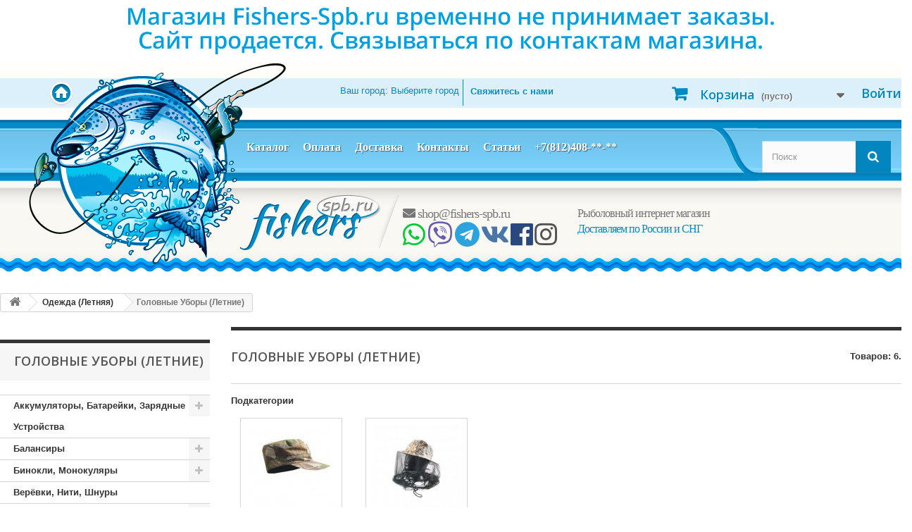

--- FILE ---
content_type: text/html; charset=utf-8
request_url: https://fishers-spb.ru/677-golovnye-ubory-letnie
body_size: 33690
content:
<!DOCTYPE HTML>
<!--[if lt IE 7]> <html class="no-js lt-ie9 lt-ie8 lt-ie7" lang="ru-ru"><![endif]-->
<!--[if IE 7]><html class="no-js lt-ie9 lt-ie8 ie7" lang="ru-ru"><![endif]-->
<!--[if IE 8]><html class="no-js lt-ie9 ie8" lang="ru-ru"><![endif]-->
<!--[if gt IE 8]> <html class="no-js ie9" lang="ru-ru"><![endif]-->
<html lang="ru-ru">
	<head>
		<meta charset="utf-8" />
		<title>Купить Головные Уборы (Летние) с доставкой - Рыболовный магазин Fishers-Spb.ru</title>
					<meta name="description" content="Головные Уборы (Летние) - " />
							<meta name="keywords" content="Головные Уборы (Летние),купить,цена,отзывы" />
				<meta name="generator" content="PrestaShop" />
		<meta name="robots" content="index,follow" />
		<meta name="viewport" content="width=device-width, minimum-scale=0.25, maximum-scale=1.6, initial-scale=1.0" />
		<meta name="apple-mobile-web-app-capable" content="yes" />
		<link rel="icon" type="image/vnd.microsoft.icon" href="/img/favicon.ico?1580757751" />
		<link rel="shortcut icon" type="image/x-icon" href="/img/favicon.ico?1580757751" />
														<link rel="stylesheet" href="/themes/default-bootstrap/css/global.css" type="text/css" media="all" />
																<link rel="stylesheet" href="/themes/default-bootstrap/css/autoload/highdpi.css" type="text/css" media="all" />
																<link rel="stylesheet" href="/themes/default-bootstrap/css/autoload/responsive-tables.css" type="text/css" media="all" />
																<link rel="stylesheet" href="/themes/default-bootstrap/css/autoload/uniform.default.css" type="text/css" media="all" />
																<link rel="stylesheet" href="/js/jquery/plugins/fancybox/jquery.fancybox.css" type="text/css" media="all" />
																<link rel="stylesheet" href="/themes/default-bootstrap/css/product_list.css" type="text/css" media="all" />
																<link rel="stylesheet" href="/themes/default-bootstrap/css/category.css" type="text/css" media="all" />
																<link rel="stylesheet" href="/themes/default-bootstrap/css/scenes.css" type="text/css" media="all" />
																<link rel="stylesheet" href="/themes/default-bootstrap/css/modules/blockbestsellers/blockbestsellers.css" type="text/css" media="all" />
																<link rel="stylesheet" href="/themes/default-bootstrap/css/modules/blockcart/blockcart.css" type="text/css" media="all" />
																<link rel="stylesheet" href="/js/jquery/plugins/bxslider/jquery.bxslider.css" type="text/css" media="all" />
																<link rel="stylesheet" href="/themes/default-bootstrap/css/modules/blockcategories/blockcategories.css" type="text/css" media="all" />
																<link rel="stylesheet" href="/themes/default-bootstrap/css/modules/blockcurrencies/blockcurrencies.css" type="text/css" media="all" />
																<link rel="stylesheet" href="/themes/default-bootstrap/css/modules/blocklanguages/blocklanguages.css" type="text/css" media="all" />
																<link rel="stylesheet" href="/themes/default-bootstrap/css/modules/blockcontact/blockcontact.css" type="text/css" media="all" />
																<link rel="stylesheet" href="/themes/default-bootstrap/css/modules/blockmyaccountfooter/blockmyaccount.css" type="text/css" media="all" />
																<link rel="stylesheet" href="/themes/default-bootstrap/css/modules/blocknewproducts/blocknewproducts.css" type="text/css" media="all" />
																<link rel="stylesheet" href="/themes/default-bootstrap/css/modules/blocknewsletter/blocknewsletter.css" type="text/css" media="all" />
																<link rel="stylesheet" href="/themes/default-bootstrap/css/modules/blocksearch/blocksearch.css" type="text/css" media="all" />
																<link rel="stylesheet" href="/js/jquery/plugins/autocomplete/jquery.autocomplete.css" type="text/css" media="all" />
																<link rel="stylesheet" href="/themes/default-bootstrap/css/modules/blockspecials/blockspecials.css" type="text/css" media="all" />
																<link rel="stylesheet" href="/themes/default-bootstrap/css/modules/blocktags/blocktags.css" type="text/css" media="all" />
																<link rel="stylesheet" href="/themes/default-bootstrap/css/modules/blockuserinfo/blockuserinfo.css" type="text/css" media="all" />
																<link rel="stylesheet" href="/themes/default-bootstrap/css/modules/blockviewed/blockviewed.css" type="text/css" media="all" />
																<link rel="stylesheet" href="/themes/default-bootstrap/css/modules/homefeatured/homefeatured.css" type="text/css" media="all" />
																<link rel="stylesheet" href="/modules/themeconfigurator/css/hooks.css" type="text/css" media="all" />
																<link rel="stylesheet" href="/themes/default-bootstrap/css/modules/blockwishlist/blockwishlist.css" type="text/css" media="all" />
																<link rel="stylesheet" href="/themes/default-bootstrap/css/modules/productcomments/productcomments.css" type="text/css" media="all" />
																<link rel="stylesheet" href="/themes/default-bootstrap/css/modules/blocktopmenu/css/blocktopmenu.css" type="text/css" media="all" />
																<link rel="stylesheet" href="/themes/default-bootstrap/css/modules/blocktopmenu/css/superfish-modified.css" type="text/css" media="all" />
																<link rel="stylesheet" href="/modules/wnquickorder/views/css/style.css" type="text/css" media="all" />
																<link rel="stylesheet" href="/modules/yandexmodule/views/css/main.css" type="text/css" media="all" />
																<link rel="stylesheet" href="/modules/tmheaderaccount/views/css/tmheaderaccount.css" type="text/css" media="all" />
																<link rel="stylesheet" href="/modules/zonedelivery/views/css/zonedelivery.css" type="text/css" media="all" />
																<link rel="stylesheet" href="/modules/wn_freedelivery/views/css/front.css" type="text/css" media="all" />
														<script type="text/javascript">
var CUSTOMIZE_TEXTFIELD = 1;
var FancyboxI18nClose = 'Закрыть';
var FancyboxI18nNext = 'Вперед';
var FancyboxI18nPrev = 'Назад';
var TMHEADERACCOUNT_AVATAR = null;
var TMHEADERACCOUNT_CONTENT = '\r\n<ul class=\"header-login-content toogle_content\">\r\n    <li class=\"login-content\">\r\n    <form action=\"https://fishers-spb.ru/authentication\" method=\"post\">\r\n      <div class=\"alert alert-danger\" style=\"display:none;\"><\/div>\r\n      <div class=\"form_content clearfix\">\r\n        <div class=\"form-group\">\r\n          <label for=\"header-email\">Адрес электронной почты<\/label>\r\n          <input class=\"is_required validate account_input form-control email\" data-validate=\"isEmail\" type=\"text\" name=\"header-email\" id=\"header-email\" value=\"\"/>\r\n        <\/div>\r\n        <div class=\"form-group\">\r\n          <label for=\"header-passwd\">Пароль<\/label>\r\n            <span>\r\n              <input class=\"is_required validate account_input form-control password\" type=\"password\" data-validate=\"isPasswd\" name=\"header-passwd\" id=\"header-passwd\" value=\"\" autocomplete=\"off\"/>\r\n            <\/span>\r\n        <\/div>\r\n        <p class=\"submit\">\r\n          <button type=\"submit\" name=\"HeaderSubmitLogin\" class=\"btn btn-default btn-md\">\r\n            <i class=\"fa fa-lock left\"><\/i>\r\n            Войти на сайт\r\n          <\/button>\r\n        <\/p>\r\n        <p>\r\n          <a href=\"https://fishers-spb.ru/my-account\" class=\"create btn btn-primary btn-md\">\r\n            Регистрация\r\n          <\/a>\r\n        <\/p>\r\n        <p>\r\n          <a href=\"https://fishers-spb.ru/password-recovery\" class=\"forgot-password\">\r\n            Забыли ваш пароль?\r\n          <\/a>\r\n        <\/p>\r\n        \r\n      <\/div>\r\n    <\/form>\r\n  <\/li>\r\n  <li class=\"create-account-content hidden\">\r\n    <div class=\"alert alert-danger\" style=\"display:none;\"><\/div>\r\n    <form action=\"https://fishers-spb.ru/authentication\" method=\"post\" class=\"std\">\r\n      \r\n      <div class=\"account_creation\">\r\n        <div class=\"clearfix\">\r\n          <label>Название<\/label>\r\n          <br/>\r\n                      <div class=\"radio-inline\">\r\n              <label for=\"id-gender1\" class=\"top\">\r\n                <input type=\"radio\" name=\"id_gender\" id=\"id-gender1\" value=\"1\"  />\r\n                Mr.\r\n              <\/label>\r\n            <\/div>\r\n                      <div class=\"radio-inline\">\r\n              <label for=\"id-gender2\" class=\"top\">\r\n                <input type=\"radio\" name=\"id_gender\" id=\"id-gender2\" value=\"2\"  />\r\n                Ms.\r\n              <\/label>\r\n            <\/div>\r\n                      <div class=\"radio-inline\">\r\n              <label for=\"id-gender3\" class=\"top\">\r\n                <input type=\"radio\" name=\"id_gender\" id=\"id-gender3\" value=\"3\"  />\r\n                Miss\r\n              <\/label>\r\n            <\/div>\r\n                  <\/div>\r\n        <div class=\"required form-group\">\r\n          <label for=\"customer-firstname\">Имя <sup>*<\/sup><\/label>\r\n          <input onkeyup=\"$(\'#firstname\').val(this.value);\" type=\"text\" class=\"is_required validate form-control\" data-validate=\"isName\" name=\"firstname\" id=\"customer-firstname\" value=\"\"/>\r\n        <\/div>\r\n        <div class=\"required form-group\">\r\n          <label for=\"customer-lastname\">Фамилия <sup>*<\/sup><\/label>\r\n          <input onkeyup=\"$(\'#lastname\').val(this.value);\" type=\"text\" class=\"is_required validate form-control\" data-validate=\"isName\" name=\"lastname\" id=\"customer-lastname\" value=\"\"/>\r\n        <\/div>\r\n        <div class=\"required form-group\">\r\n          <label for=\"email-create\">Адрес электронной почты <sup>*<\/sup><\/label>\r\n          <input type=\"email\" class=\"is_required validate form-control\" data-validate=\"isEmail\" name=\"email\" id=\"email-create\" value=\"\"/>\r\n        <\/div>\r\n        <div class=\"required password form-group\">\r\n          <label for=\"passwd-create\">Пароль <sup>*<\/sup><\/label>\r\n          <input type=\"password\" class=\"is_required validate form-control\" data-validate=\"isPasswd\" name=\"passwd\" id=\"passwd-create\"/>\r\n          <span class=\"form_info\">(Минимум пять символов)<\/span>\r\n        <\/div>\r\n        <div class=\"form-group\">\r\n          <label>Дата рождения<\/label>\r\n          <div class=\"row\">\r\n            <div class=\"col-xs-3\">\r\n              <select name=\"days\" class=\"form-control\">\r\n                <option value=\"\">-<\/option>\r\n                                  <option value=\"1\" >1&nbsp;&nbsp;<\/option>\r\n                                  <option value=\"2\" >2&nbsp;&nbsp;<\/option>\r\n                                  <option value=\"3\" >3&nbsp;&nbsp;<\/option>\r\n                                  <option value=\"4\" >4&nbsp;&nbsp;<\/option>\r\n                                  <option value=\"5\" >5&nbsp;&nbsp;<\/option>\r\n                                  <option value=\"6\" >6&nbsp;&nbsp;<\/option>\r\n                                  <option value=\"7\" >7&nbsp;&nbsp;<\/option>\r\n                                  <option value=\"8\" >8&nbsp;&nbsp;<\/option>\r\n                                  <option value=\"9\" >9&nbsp;&nbsp;<\/option>\r\n                                  <option value=\"10\" >10&nbsp;&nbsp;<\/option>\r\n                                  <option value=\"11\" >11&nbsp;&nbsp;<\/option>\r\n                                  <option value=\"12\" >12&nbsp;&nbsp;<\/option>\r\n                                  <option value=\"13\" >13&nbsp;&nbsp;<\/option>\r\n                                  <option value=\"14\" >14&nbsp;&nbsp;<\/option>\r\n                                  <option value=\"15\" >15&nbsp;&nbsp;<\/option>\r\n                                  <option value=\"16\" >16&nbsp;&nbsp;<\/option>\r\n                                  <option value=\"17\" >17&nbsp;&nbsp;<\/option>\r\n                                  <option value=\"18\" >18&nbsp;&nbsp;<\/option>\r\n                                  <option value=\"19\" >19&nbsp;&nbsp;<\/option>\r\n                                  <option value=\"20\" >20&nbsp;&nbsp;<\/option>\r\n                                  <option value=\"21\" >21&nbsp;&nbsp;<\/option>\r\n                                  <option value=\"22\" >22&nbsp;&nbsp;<\/option>\r\n                                  <option value=\"23\" >23&nbsp;&nbsp;<\/option>\r\n                                  <option value=\"24\" >24&nbsp;&nbsp;<\/option>\r\n                                  <option value=\"25\" >25&nbsp;&nbsp;<\/option>\r\n                                  <option value=\"26\" >26&nbsp;&nbsp;<\/option>\r\n                                  <option value=\"27\" >27&nbsp;&nbsp;<\/option>\r\n                                  <option value=\"28\" >28&nbsp;&nbsp;<\/option>\r\n                                  <option value=\"29\" >29&nbsp;&nbsp;<\/option>\r\n                                  <option value=\"30\" >30&nbsp;&nbsp;<\/option>\r\n                                  <option value=\"31\" >31&nbsp;&nbsp;<\/option>\r\n                              <\/select>\r\n              \r\n            <\/div>\r\n            <div class=\"col-xs-6\">\r\n              <select name=\"months\" class=\"form-control\">\r\n                <option value=\"\">-<\/option>\r\n                                  <option value=\"1\" >Январь&nbsp;<\/option>\r\n                                  <option value=\"2\" >Февраль&nbsp;<\/option>\r\n                                  <option value=\"3\" >Март&nbsp;<\/option>\r\n                                  <option value=\"4\" >Апрель&nbsp;<\/option>\r\n                                  <option value=\"5\" >Май&nbsp;<\/option>\r\n                                  <option value=\"6\" >Июнь&nbsp;<\/option>\r\n                                  <option value=\"7\" >Июль&nbsp;<\/option>\r\n                                  <option value=\"8\" >Август&nbsp;<\/option>\r\n                                  <option value=\"9\" >Сентябрь&nbsp;<\/option>\r\n                                  <option value=\"10\" >Октябрь&nbsp;<\/option>\r\n                                  <option value=\"11\" >Ноябрь&nbsp;<\/option>\r\n                                  <option value=\"12\" >Декабрь&nbsp;<\/option>\r\n                              <\/select>\r\n            <\/div>\r\n            <div class=\"col-xs-3\">\r\n              <select name=\"years\" class=\"form-control\">\r\n                <option value=\"\">-<\/option>\r\n                                  <option value=\"2026\" >2026&nbsp;&nbsp;<\/option>\r\n                                  <option value=\"2025\" >2025&nbsp;&nbsp;<\/option>\r\n                                  <option value=\"2024\" >2024&nbsp;&nbsp;<\/option>\r\n                                  <option value=\"2023\" >2023&nbsp;&nbsp;<\/option>\r\n                                  <option value=\"2022\" >2022&nbsp;&nbsp;<\/option>\r\n                                  <option value=\"2021\" >2021&nbsp;&nbsp;<\/option>\r\n                                  <option value=\"2020\" >2020&nbsp;&nbsp;<\/option>\r\n                                  <option value=\"2019\" >2019&nbsp;&nbsp;<\/option>\r\n                                  <option value=\"2018\" >2018&nbsp;&nbsp;<\/option>\r\n                                  <option value=\"2017\" >2017&nbsp;&nbsp;<\/option>\r\n                                  <option value=\"2016\" >2016&nbsp;&nbsp;<\/option>\r\n                                  <option value=\"2015\" >2015&nbsp;&nbsp;<\/option>\r\n                                  <option value=\"2014\" >2014&nbsp;&nbsp;<\/option>\r\n                                  <option value=\"2013\" >2013&nbsp;&nbsp;<\/option>\r\n                                  <option value=\"2012\" >2012&nbsp;&nbsp;<\/option>\r\n                                  <option value=\"2011\" >2011&nbsp;&nbsp;<\/option>\r\n                                  <option value=\"2010\" >2010&nbsp;&nbsp;<\/option>\r\n                                  <option value=\"2009\" >2009&nbsp;&nbsp;<\/option>\r\n                                  <option value=\"2008\" >2008&nbsp;&nbsp;<\/option>\r\n                                  <option value=\"2007\" >2007&nbsp;&nbsp;<\/option>\r\n                                  <option value=\"2006\" >2006&nbsp;&nbsp;<\/option>\r\n                                  <option value=\"2005\" >2005&nbsp;&nbsp;<\/option>\r\n                                  <option value=\"2004\" >2004&nbsp;&nbsp;<\/option>\r\n                                  <option value=\"2003\" >2003&nbsp;&nbsp;<\/option>\r\n                                  <option value=\"2002\" >2002&nbsp;&nbsp;<\/option>\r\n                                  <option value=\"2001\" >2001&nbsp;&nbsp;<\/option>\r\n                                  <option value=\"2000\" >2000&nbsp;&nbsp;<\/option>\r\n                                  <option value=\"1999\" >1999&nbsp;&nbsp;<\/option>\r\n                                  <option value=\"1998\" >1998&nbsp;&nbsp;<\/option>\r\n                                  <option value=\"1997\" >1997&nbsp;&nbsp;<\/option>\r\n                                  <option value=\"1996\" >1996&nbsp;&nbsp;<\/option>\r\n                                  <option value=\"1995\" >1995&nbsp;&nbsp;<\/option>\r\n                                  <option value=\"1994\" >1994&nbsp;&nbsp;<\/option>\r\n                                  <option value=\"1993\" >1993&nbsp;&nbsp;<\/option>\r\n                                  <option value=\"1992\" >1992&nbsp;&nbsp;<\/option>\r\n                                  <option value=\"1991\" >1991&nbsp;&nbsp;<\/option>\r\n                                  <option value=\"1990\" >1990&nbsp;&nbsp;<\/option>\r\n                                  <option value=\"1989\" >1989&nbsp;&nbsp;<\/option>\r\n                                  <option value=\"1988\" >1988&nbsp;&nbsp;<\/option>\r\n                                  <option value=\"1987\" >1987&nbsp;&nbsp;<\/option>\r\n                                  <option value=\"1986\" >1986&nbsp;&nbsp;<\/option>\r\n                                  <option value=\"1985\" >1985&nbsp;&nbsp;<\/option>\r\n                                  <option value=\"1984\" >1984&nbsp;&nbsp;<\/option>\r\n                                  <option value=\"1983\" >1983&nbsp;&nbsp;<\/option>\r\n                                  <option value=\"1982\" >1982&nbsp;&nbsp;<\/option>\r\n                                  <option value=\"1981\" >1981&nbsp;&nbsp;<\/option>\r\n                                  <option value=\"1980\" >1980&nbsp;&nbsp;<\/option>\r\n                                  <option value=\"1979\" >1979&nbsp;&nbsp;<\/option>\r\n                                  <option value=\"1978\" >1978&nbsp;&nbsp;<\/option>\r\n                                  <option value=\"1977\" >1977&nbsp;&nbsp;<\/option>\r\n                                  <option value=\"1976\" >1976&nbsp;&nbsp;<\/option>\r\n                                  <option value=\"1975\" >1975&nbsp;&nbsp;<\/option>\r\n                                  <option value=\"1974\" >1974&nbsp;&nbsp;<\/option>\r\n                                  <option value=\"1973\" >1973&nbsp;&nbsp;<\/option>\r\n                                  <option value=\"1972\" >1972&nbsp;&nbsp;<\/option>\r\n                                  <option value=\"1971\" >1971&nbsp;&nbsp;<\/option>\r\n                                  <option value=\"1970\" >1970&nbsp;&nbsp;<\/option>\r\n                                  <option value=\"1969\" >1969&nbsp;&nbsp;<\/option>\r\n                                  <option value=\"1968\" >1968&nbsp;&nbsp;<\/option>\r\n                                  <option value=\"1967\" >1967&nbsp;&nbsp;<\/option>\r\n                                  <option value=\"1966\" >1966&nbsp;&nbsp;<\/option>\r\n                                  <option value=\"1965\" >1965&nbsp;&nbsp;<\/option>\r\n                                  <option value=\"1964\" >1964&nbsp;&nbsp;<\/option>\r\n                                  <option value=\"1963\" >1963&nbsp;&nbsp;<\/option>\r\n                                  <option value=\"1962\" >1962&nbsp;&nbsp;<\/option>\r\n                                  <option value=\"1961\" >1961&nbsp;&nbsp;<\/option>\r\n                                  <option value=\"1960\" >1960&nbsp;&nbsp;<\/option>\r\n                                  <option value=\"1959\" >1959&nbsp;&nbsp;<\/option>\r\n                                  <option value=\"1958\" >1958&nbsp;&nbsp;<\/option>\r\n                                  <option value=\"1957\" >1957&nbsp;&nbsp;<\/option>\r\n                                  <option value=\"1956\" >1956&nbsp;&nbsp;<\/option>\r\n                                  <option value=\"1955\" >1955&nbsp;&nbsp;<\/option>\r\n                                  <option value=\"1954\" >1954&nbsp;&nbsp;<\/option>\r\n                                  <option value=\"1953\" >1953&nbsp;&nbsp;<\/option>\r\n                                  <option value=\"1952\" >1952&nbsp;&nbsp;<\/option>\r\n                                  <option value=\"1951\" >1951&nbsp;&nbsp;<\/option>\r\n                                  <option value=\"1950\" >1950&nbsp;&nbsp;<\/option>\r\n                                  <option value=\"1949\" >1949&nbsp;&nbsp;<\/option>\r\n                                  <option value=\"1948\" >1948&nbsp;&nbsp;<\/option>\r\n                                  <option value=\"1947\" >1947&nbsp;&nbsp;<\/option>\r\n                                  <option value=\"1946\" >1946&nbsp;&nbsp;<\/option>\r\n                                  <option value=\"1945\" >1945&nbsp;&nbsp;<\/option>\r\n                                  <option value=\"1944\" >1944&nbsp;&nbsp;<\/option>\r\n                                  <option value=\"1943\" >1943&nbsp;&nbsp;<\/option>\r\n                                  <option value=\"1942\" >1942&nbsp;&nbsp;<\/option>\r\n                                  <option value=\"1941\" >1941&nbsp;&nbsp;<\/option>\r\n                                  <option value=\"1940\" >1940&nbsp;&nbsp;<\/option>\r\n                                  <option value=\"1939\" >1939&nbsp;&nbsp;<\/option>\r\n                                  <option value=\"1938\" >1938&nbsp;&nbsp;<\/option>\r\n                                  <option value=\"1937\" >1937&nbsp;&nbsp;<\/option>\r\n                                  <option value=\"1936\" >1936&nbsp;&nbsp;<\/option>\r\n                                  <option value=\"1935\" >1935&nbsp;&nbsp;<\/option>\r\n                                  <option value=\"1934\" >1934&nbsp;&nbsp;<\/option>\r\n                                  <option value=\"1933\" >1933&nbsp;&nbsp;<\/option>\r\n                                  <option value=\"1932\" >1932&nbsp;&nbsp;<\/option>\r\n                                  <option value=\"1931\" >1931&nbsp;&nbsp;<\/option>\r\n                                  <option value=\"1930\" >1930&nbsp;&nbsp;<\/option>\r\n                                  <option value=\"1929\" >1929&nbsp;&nbsp;<\/option>\r\n                                  <option value=\"1928\" >1928&nbsp;&nbsp;<\/option>\r\n                                  <option value=\"1927\" >1927&nbsp;&nbsp;<\/option>\r\n                                  <option value=\"1926\" >1926&nbsp;&nbsp;<\/option>\r\n                                  <option value=\"1925\" >1925&nbsp;&nbsp;<\/option>\r\n                                  <option value=\"1924\" >1924&nbsp;&nbsp;<\/option>\r\n                                  <option value=\"1923\" >1923&nbsp;&nbsp;<\/option>\r\n                                  <option value=\"1922\" >1922&nbsp;&nbsp;<\/option>\r\n                                  <option value=\"1921\" >1921&nbsp;&nbsp;<\/option>\r\n                                  <option value=\"1920\" >1920&nbsp;&nbsp;<\/option>\r\n                                  <option value=\"1919\" >1919&nbsp;&nbsp;<\/option>\r\n                                  <option value=\"1918\" >1918&nbsp;&nbsp;<\/option>\r\n                                  <option value=\"1917\" >1917&nbsp;&nbsp;<\/option>\r\n                                  <option value=\"1916\" >1916&nbsp;&nbsp;<\/option>\r\n                                  <option value=\"1915\" >1915&nbsp;&nbsp;<\/option>\r\n                                  <option value=\"1914\" >1914&nbsp;&nbsp;<\/option>\r\n                                  <option value=\"1913\" >1913&nbsp;&nbsp;<\/option>\r\n                                  <option value=\"1912\" >1912&nbsp;&nbsp;<\/option>\r\n                                  <option value=\"1911\" >1911&nbsp;&nbsp;<\/option>\r\n                                  <option value=\"1910\" >1910&nbsp;&nbsp;<\/option>\r\n                                  <option value=\"1909\" >1909&nbsp;&nbsp;<\/option>\r\n                                  <option value=\"1908\" >1908&nbsp;&nbsp;<\/option>\r\n                                  <option value=\"1907\" >1907&nbsp;&nbsp;<\/option>\r\n                                  <option value=\"1906\" >1906&nbsp;&nbsp;<\/option>\r\n                                  <option value=\"1905\" >1905&nbsp;&nbsp;<\/option>\r\n                                  <option value=\"1904\" >1904&nbsp;&nbsp;<\/option>\r\n                                  <option value=\"1903\" >1903&nbsp;&nbsp;<\/option>\r\n                                  <option value=\"1902\" >1902&nbsp;&nbsp;<\/option>\r\n                                  <option value=\"1901\" >1901&nbsp;&nbsp;<\/option>\r\n                                  <option value=\"1900\" >1900&nbsp;&nbsp;<\/option>\r\n                              <\/select>\r\n            <\/div>\r\n          <\/div>\r\n        <\/div>\r\n                  <div class=\"checkbox\">\r\n            <input type=\"checkbox\" name=\"newsletter\" id=\"newsletter-tmha\" value=\"1\"  />\r\n            <label for=\"newsletter-tmha\">Подпишитесь на нашу рассылку новостей!<\/label>\r\n                      <\/div>\r\n                          <div class=\"checkbox\">\r\n            <input type=\"checkbox\" name=\"optin\" id=\"optin-tmha\" value=\"1\"  />\r\n            <label for=\"optin-tmha\">Получайте специальные предложения от наших партнёров!<\/label>\r\n                      <\/div>\r\n              <\/div>\r\n                    <div class=\"account_creation\">\r\n          <h3 class=\"page-subheading\">Ваш адрес<\/h3>\r\n                                    <p class=\"required form-group\">\r\n                <label for=\"firstname-tmha\">Имя <sup>*<\/sup><\/label>\r\n                <input type=\"text\" class=\"form-control\" name=\"firstname\" id=\"firstname-tmha\" value=\"\"/>\r\n              <\/p>\r\n                                                <p class=\"required form-group\">\r\n                <label for=\"lastname-tmha\">Фамилия <sup>*<\/sup><\/label>\r\n                <input type=\"text\" class=\"form-control\" name=\"lastname\" id=\"lastname-tmha\" value=\"\"/>\r\n              <\/p>\r\n                                                                <p class=\"form-group\">\r\n                  <label for=\"company2-tmha\">Компания                  <\/label>\r\n                  <input type=\"text\" class=\"form-control\" name=\"company\" id=\"company2-tmha\" value=\"\"/>\r\n                <\/p>\r\n                                                              <div style=\"display:none;\">\r\n                <p class=\"form-group\">\r\n                  <label for=\"vat_number\">ИНН<\/label>\r\n                  <input type=\"text\" class=\"form-control\" name=\"vat_number\" id=\"vat_number-tmha\" value=\"\"/>\r\n                <\/p>\r\n              <\/div>\r\n                                                <p class=\"required form-group\">\r\n                <label for=\"address1-tmha\">Адрес <sup>*<\/sup><\/label>\r\n                <input type=\"text\" class=\"form-control\" name=\"address1\" id=\"address1-tmha\" value=\"\"/>\r\n                <span class=\"inline-infos\">Почтовый адрес, почтовый ящик, название компании и т.д.<\/span>\r\n              <\/p>\r\n                                                <p class=\"form-group is_customer_param\">\r\n                <label for=\"address2-tmha\">Адрес (Строка 2)<\/label>\r\n                <input type=\"text\" class=\"form-control\" name=\"address2\" id=\"address2-tmha\" value=\"\"/>\r\n                <span class=\"inline-infos\">Квартира, офис, блок, здание, этаж и т.д.<\/span>\r\n              <\/p>\r\n                                                              <p class=\"required postcode form-group\">\r\n                <label for=\"postcode-tmha\">Почтовый индекс <sup>*<\/sup><\/label>\r\n                <input type=\"text\" class=\"form-control\" name=\"postcode\" data-validate=\"isPostCode\" id=\"postcode-tmha\" value=\"\"/>\r\n              <\/p>\r\n                                                <p class=\"required form-group\">\r\n                <label for=\"city-tmha\">Город <sup>*<\/sup><\/label>\r\n                <input type=\"text\" class=\"form-control\" name=\"city\" id=\"city-tmha\" value=\"\"/>\r\n              <\/p>\r\n              <!-- if customer hasn\'t update his layout address, country has to be verified but it\'s deprecated -->\r\n                                                <p class=\"required select form-group\">\r\n                <label>Страна <sup>*<\/sup><\/label>\r\n                <select name=\"id_country\" class=\"form-control\">\r\n                  <option value=\"\">-<\/option>\r\n                                      <option value=\"177\" selected=\"selected\">Россия<\/option>\r\n                                  <\/select>\r\n              <\/p>\r\n                                                                            <p class=\"required id_state select unvisible form-group\">\r\n              <label for=\"id_state\">Штат <sup>*<\/sup><\/label>\r\n              <select name=\"id_state\" class=\"form-control\">\r\n                <option value=\"\">-<\/option>\r\n              <\/select>\r\n            <\/p>\r\n                    <p class=\"textarea form-group\">\r\n            <label for=\"other-tmha\">Дополнительная информация<\/label>\r\n            <textarea class=\"form-control\" name=\"other\" id=\"other-tmha\" cols=\"26\" rows=\"3\"><\/textarea>\r\n          <\/p>\r\n          <p class=\"form-group\">\r\n            <label for=\"phone-tmha\">Домашний телефон<\/label>\r\n            <input type=\"text\" class=\"form-control\" name=\"phone\" id=\"phone-tmha\" value=\"\"/>\r\n          <\/p>\r\n          <p class=\"form-group\">\r\n            <label for=\"phone_mobile-tmha\">Мобильный телефон<\/label>\r\n            <input type=\"text\" class=\"form-control\" name=\"phone_mobile\" id=\"phone_mobile-tmha\" value=\"\"/>\r\n          <\/p>\r\n                    <p class=\"required form-group\">\r\n            <label for=\"alias-tmha\">Укажите алиас адреса для дальнейшего использования. <sup>*<\/sup><\/label>\r\n            <input type=\"text\" class=\"form-control\" name=\"alias\" id=\"alias-tmha\" value=\"Мой адрес\"/>\r\n          <\/p>\r\n        <\/div>\r\n        <div class=\"account_creation dni\">\r\n          <h3 class=\"page-subheading\">Идентификация налога<\/h3>\r\n          <p class=\"required form-group\">\r\n            <label for=\"dni-tmha\">Идентификационный номер <sup>*<\/sup><\/label>\r\n            <input type=\"text\" class=\"form-control\" name=\"dni\" id=\"dni-tmha\" value=\"\"/>\r\n            <span class=\"form_info\">DNI / NIF / NIE<\/span>\r\n          <\/p>\r\n        <\/div>\r\n            <div class=\"error_customerprivacy\" style=\"color:red;\"><\/div>\n<fieldset class=\"account_creation customerprivacy\">\n	<h3 class=\"page-subheading\">\n		Тайна персональных данных клиента\n	<\/h3>\n	<div style=\"width:21px; float:left;\">\n		<div class=\"required checkbox\">\n			<input type=\"checkbox\" value=\"1\" id=\"customer_privacy\" name=\"customer_privacy\" autocomplete=\"off\"/>\n		<\/div>\n	<\/div>\n	<div style=\"width: 92%; float: left; margin-top: 8px;\">\n        <label for=\"customer_privacy\" style=\"font-weight: normal;\"><p>Политика обработки персональных данных<\/p>\n<p>Настоящая политика обработки персональных данных (далее по тексту — «Политика») сайт Рыболовные страницы Петербурга устанавливает объем, цели и способы обработки персональных данных пользователей (посетителей) сайта https://fishers.spb.ru/ (далее по тексту — «Сайт») и публикуется в открытом доступе в соответствиями с требованиями Федерального закона РФ «О персональных данных» № 152-ФЗ от 27.07.2006 г.<\/p>\n<p>1. Правовые основания обработки персональных данных<br />Правовыми основаниями обработки персональных данных являются, в частности, части 1, 5 пункта 1 статьи 6 Федерального закона РФ «О персональных данных».<\/p>\n<p>2. Согласие пользователя на обработку персональных данных<br />Отправляя сообщение через формы обратной связи, размещенные на сайте, пользователь сайта выражает свое согласие на обработку персональных данных в определенных настоящей Политикой целях и объеме.<\/p>\n<p>Пользователь может подписаться на получение рассылки по электронной почте, если такая возможность предоставляется сайтом. Рассылка может содержать сведения о новостях, аналитических материалах, мероприятиях, проводимых Компанией, и тому подобное. Заполняя поле «e-mail», пользователь дает свое согласие на получение таких рассылок. Пользователь в любой момент может отозвать свое согласие на получение рассылки. Возможность отписаться от рассылки предоставляется пользователю в каждом письме.<\/p>\n<p>3. Цель обработки персональных данных<br />Целью обработки персональных данных является предоставление пользователю информации о компании, в том числе условий заключения договоров, образцов продукции и т. п. Если пользователь сайта просто просматривает сайт, то персональные данные не обрабатываются.<\/p>\n<p>4. Объем обрабатываемых персональных данных<br />На сайте пользователь может указать следующие персональные данные: фамилию, имя, отчество, адрес электронной почты.<\/p>\n<p>На сайте используется технологии обработки куки (cookie) — это небольшие текстовые файлы, в которые браузер записывает данные с посещенных пользователем сайтов. Эти данные служат для сбора информации о действиях посетителей на сайте для улучшения качества его содержания и возможностей.<\/p>\n<p>В любое время пользователь можете изменить параметры в настройках своего браузера таким образом, чтобы браузер перестал сохранять все файлы cookie, а так же оповещал их об отправке. В этом случае некоторые сервисы и функции сайта могут перестать работать или работать некорректно.<\/p>\n<p>5. Конфиденциальность персональных данных<br />Компания не раскрывает третьим лицам и не распространяет персональные данные пользователей сайта без их согласия, кроме случаев, предусмотренных федеральным законом.<\/p>\n<p>6. Срок обработки персональных данных<br />Предоставленные пользователем данные обрабатываются бессрочно. Обработка персональных данных прекращается в случае отзыва пользователем сайта согласия на обработку персональных данных либо удаления его учетной записи.<\/p>\n<p>7. Права субъекта персональных данных<br />Субъект персональных данных вправе направить запрос администратору сайта на получение информации, касающейся обработки его персональных данных в соответствии с требованиями статьи 14 Федерального закона РФ «О персональных данных».<\/p>\n<p>Данный запрос может быть направлен в «Службу поддержки».<\/p>\n<p>8. Защита персональных данных<br />Компания принимает меры, необходимые и достаточные для обеспечения выполнения обязанностей, предусмотренных Федеральным законом «О персональных данных» и принятыми в соответствии с ним нормативными правовыми актами. Компания самостоятельно определяет состав и перечень мер, необходимых и достаточных для обеспечения выполнения таких обязанностей.<\/p>\n<p>Доступ к персональным данным имеют только уполномоченные сотрудники Компании. Все сотрудники Компании, имеющие доступ к персональным данным, должны придерживаться политики по обеспечению конфиденциальности и защиты персональных данных. В целях обеспечения конфиденциальности информации и защиты персональных данных Компания поддерживает соответствующую ИТ-среду и принимает все меры, необходимые для предотвращения несанкционированного доступа.<\/p><\/label>				\n	<\/div>\n<\/fieldset>\r\n\r\n<label>Captcha<\/label>\r\n\r\n<div class=\"g-recaptcha row \" data-sitekey=\"6LeThccUAAAAADtwobGvZ5sQpNuAM_yLlVVD8BFz\" id=\"captcha-box\" data-theme=\"light\"><\/div>\r\n\r\n\r\n\r\n<script type=\"text/javascript\">\r\n waiting_message = \'Please wait during captcha check\';\r\n checkCaptchaUrl = \'/modules/eicaptcha/eicaptcha-ajax.php\';\r\n errorSelector = \'.alert\';\r\n formSelector = \'#account-creation_form\';\r\n<\/script>\r\n<script src=\"https://www.google.com/recaptcha/api.js?hl=ru\" async defer><\/script>\r\n\r\n      <div class=\"submit clearfix\">\r\n        <input type=\"hidden\" name=\"email_create\" value=\"1\"/>\r\n        <input type=\"hidden\" name=\"is_new_customer\" value=\"1\"/>\r\n        <input type=\"hidden\" class=\"hidden\" name=\"back\" value=\"my-account\"/>\r\n        <p class=\"submit\">\r\n          <button type=\"submit\" name=\"submitAccount\" class=\"btn btn-default btn-md\">\r\n            <span>\r\n              Зарегистрироваться\r\n            <\/span>\r\n          <\/button>\r\n        <\/p>\r\n        <p>\r\n          <a href=\"#\" class=\"btn btn-primary btn-md signin\"><span>Войти на сайт<\/span><\/a>\r\n        <\/p>\r\n      <\/div>\r\n    <\/form>\r\n  <\/li>\r\n  <li class=\"forgot-password-content hidden\">\r\n    <p>Пожалуйста, введите адрес электронной почты, указанный при регистрации. Мы вышлем Вам новый пароль.<\/p>\r\n    <form action=\"/677-golovnye-ubory-letnie\" method=\"post\" class=\"std\">\r\n      <fieldset>\r\n        <div class=\"form-group\">\r\n          <div class=\"alert alert-success\" style=\"display:none;\"><\/div>\r\n          <div class=\"alert alert-danger\" style=\"display:none;\"><\/div>\r\n          <label for=\"email-forgot\">Адрес электронной почты<\/label>\r\n          <input class=\"form-control\" type=\"email\" name=\"email\" id=\"email-forgot\" value=\"\"/>\r\n        <\/div>\r\n        <p class=\"submit\">\r\n          <button type=\"submit\" class=\"btn btn-default btn-md\">\r\n            <span>\r\n              Получить пароль\r\n            <\/span>\r\n          <\/button>\r\n        <\/p>\r\n        <p>\r\n          <a href=\"#\" class=\"btn btn-primary btn-md signin\"><span>Войти на сайт<\/span><\/a>\r\n        <\/p>\r\n      <\/fieldset>\r\n    <\/form>\r\n  <\/li>\r\n      <\/ul>';
var TMHEADERACCOUNT_DISPLAY_STYLE = 'onecolumn';
var TMHEADERACCOUNT_DISPLAY_TYPE = 'popup';
var TMHEADERACCOUNT_FAPPID = null;
var TMHEADERACCOUNT_FAPPSECRET = null;
var TMHEADERACCOUNT_FSTATUS = '0';
var TMHEADERACCOUNT_GAPPID = null;
var TMHEADERACCOUNT_GAPPSECRET = null;
var TMHEADERACCOUNT_GREDIRECT = null;
var TMHEADERACCOUNT_GSTATUS = '0';
var TMHEADERACCOUNT_USE_AVATAR = '0';
var TMHEADERACCOUNT_USE_REDIRECT = '0';
var TMHEADERACCOUNT_VKAPPID = null;
var TMHEADERACCOUNT_VKAPPSECRET = null;
var TMHEADERACCOUNT_VKREDIRECT = null;
var TMHEADERACCOUNT_VKSTATUS = '0';
var added_to_wishlist = 'Товар добавлен в список избранного.';
var ajax_allowed = true;
var ajaxsearch = true;
var baseDir = 'https://fishers-spb.ru/';
var baseUri = 'https://fishers-spb.ru/';
var blocksearch_type = 'top';
var comparator_max_item = 0;
var comparedProductsIds = [];
var contentOnly = false;
var countries = {"177":{"id_country":"177","id_lang":"1","name":"\u0420\u043e\u0441\u0441\u0438\u044f","id_zone":"0","id_currency":"0","iso_code":"RU","call_prefix":"7","active":"1","contains_states":"0","need_identification_number":"0","need_zip_code":"1","zip_code_format":"NNNNNN","display_tax_label":"1","country":"\u0420\u043e\u0441\u0441\u0438\u044f","zone":null}};
var currency = {"id":1,"name":"Ruble","iso_code":"RUB","iso_code_num":"643","sign":"\u0440.","blank":"1","conversion_rate":"1.000000","deleted":"0","format":"2","decimals":"1","active":"1","prefix":"","suffix":" \u0440.","id_shop_list":null,"force_id":false};
var currencyBlank = 1;
var currencyFormat = 2;
var currencyRate = 1;
var currencySign = 'р.';
var customizationIdMessage = 'Модификация №';
var delete_txt = 'Удалить';
var displayList = false;
var email_create = false;
var freeProductTranslation = 'Бесплатно!';
var freeShippingTranslation = 'Бесплатная доставка!';
var generated_date = 1768548157;
var hasDeliveryAddress = false;
var highDPI = true;
var idSelectedCountry = false;
var idSelectedCountryInvoice = false;
var idSelectedState = false;
var idSelectedStateInvoice = false;
var id_lang = 1;
var img_dir = 'https://fishers-spb.ru/themes/default-bootstrap/img/';
var instantsearch = false;
var isDeliveryInfoPage = 0;
var isGuest = 0;
var isLogged = 0;
var isMobile = false;
var isOpcPage = 0;
var isProductPage = 0;
var loggin_required = 'Вы должны авторизироваться для управления избранным.';
var max_item = 'Нельзя добавить больше чем 0 товаров для сравнения';
var min_item = 'Выберите по крайней мере один товар';
var mywishlist_url = 'https://fishers-spb.ru/module/blockwishlist/mywishlist';
var page_name = 'category';
var priceDisplayMethod = 0;
var priceDisplayPrecision = 2;
var quickView = true;
var removingLinkText = 'удалить товар из корзины';
var request = 'https://fishers-spb.ru/677-golovnye-ubory-letnie';
var roundMode = 2;
var search_url = 'https://fishers-spb.ru/search';
var static_token = '10957577b8cc1e6a876f9554b117368f';
var toBeDetermined = 'Определить';
var token = '1d8e01c0cdb805af579262a7e19405d2';
var usingSecureMode = true;
var wishlistProductsIds = false;
var wrongCityName = 'Введите несколько букв Вашего города и выберите из списка';
var zoneDeliveryRequestUrl = 'https://fishers-spb.ru/module/zonedelivery/request';
</script>

						<script type="text/javascript" src="/js/jquery/jquery-1.11.0.min.js"></script>
						<script type="text/javascript" src="/js/jquery/jquery-migrate-1.2.1.min.js"></script>
						<script type="text/javascript" src="/js/jquery/plugins/jquery.easing.js"></script>
						<script type="text/javascript" src="/js/tools.js"></script>
						<script type="text/javascript" src="/themes/default-bootstrap/js/global.js"></script>
						<script type="text/javascript" src="/themes/default-bootstrap/js/autoload/10-bootstrap.min.js"></script>
						<script type="text/javascript" src="/themes/default-bootstrap/js/autoload/15-jquery.total-storage.min.js"></script>
						<script type="text/javascript" src="/themes/default-bootstrap/js/autoload/15-jquery.uniform-modified.js"></script>
						<script type="text/javascript" src="/js/jquery/plugins/fancybox/jquery.fancybox.js"></script>
						<script type="text/javascript" src="/themes/default-bootstrap/js/category.js"></script>
						<script type="text/javascript" src="/themes/default-bootstrap/js/modules/blockcart/ajax-cart.js"></script>
						<script type="text/javascript" src="/js/jquery/plugins/jquery.scrollTo.js"></script>
						<script type="text/javascript" src="/js/jquery/plugins/jquery.serialScroll.js"></script>
						<script type="text/javascript" src="/js/jquery/plugins/bxslider/jquery.bxslider.js"></script>
						<script type="text/javascript" src="/themes/default-bootstrap/js/tools/treeManagement.js"></script>
						<script type="text/javascript" src="/themes/default-bootstrap/js/modules/blocknewsletter/blocknewsletter.js"></script>
						<script type="text/javascript" src="/js/jquery/plugins/autocomplete/jquery.autocomplete.js"></script>
						<script type="text/javascript" src="/themes/default-bootstrap/js/modules/blocksearch/blocksearch.js"></script>
						<script type="text/javascript" src="/themes/default-bootstrap/js/modules/blockwishlist/js/ajax-wishlist.js"></script>
						<script type="text/javascript" src="/themes/default-bootstrap/js/modules/blocktopmenu/js/hoverIntent.js"></script>
						<script type="text/javascript" src="/themes/default-bootstrap/js/modules/blocktopmenu/js/superfish-modified.js"></script>
						<script type="text/javascript" src="/themes/default-bootstrap/js/modules/blocktopmenu/js/blocktopmenu.js"></script>
						<script type="text/javascript" src="/modules/yandexmodule/views/js/front.js"></script>
						<script type="text/javascript" src="/js/validate.js"></script>
						<script type="text/javascript" src="/modules/tmheaderaccount/views/js/tmheaderaccount.js"></script>
						<script type="text/javascript" src="/modules/zonedelivery/views/js/zonedelivery.js"></script>
						<script type="text/javascript" src="/modules/wn_freedelivery/views/js/front.js"></script>
							
<link rel="alternate" type="application/rss+xml" title="Купить Головные Уборы (Летние) с доставкой - Рыболовный магазин Fishers-Spb.ru" href="https://fishers-spb.ru/modules/feeder/rss.php?id_category=677&amp;orderby=position&amp;orderway=asc" />
<script type="text/javascript">
    
	$(document).on('click', '.prodbut', function() {
	ajaxCart.add($('#product_page_product_id').val(), $('#idCombination').val(), true, null, $('#quantity_wanted').val(), null);
	event.preventDefault();
      setTimeout(function() {
        
   var observerr = new MutationObserver(styleChangedCallback);
observerr.observe(document.getElementById('layer_cart'), {
    attributes: true,
   // attributeFilter: ['style'],
});

var oldIndexr = document.getElementById('layer_cart').style.display;

function styleChangedCallback(mutations) {
    var newIndexr = mutations[0].target.style.display;
    if (newIndexr !== "none") {
      $('.layer_cart_overlay').hide();
	$('#layer_cart').hide();
    }
	
}
//$('.fancybox-close').addClass('closewn');
 $('#modal_quick_order').modal({
  backdrop: 'static',
  keyboard: false
});
$('#modal_quick_order').append("body"); 

}, 100);    
    });
     
	 $(document).on('click', '.closewn', function() {
	 location.reload();
	 });
   
$(document).on('click', '.buttonwn', function() {
$('#modal_quick_order').modal({
  backdrop: 'static',
  keyboard: false
});
$('#modal_quick_order').append("body"); 
 });
	  
    $(document).ready(function() {
	////////////////////////////
	$('#add_to_cart').after($('#add_quick_to_cart'));
/////////////////////////////////
	if( $('#add_to_cart').length )        
{
	setTimeout(function() {
        if($('#add_to_cart:visible').length == 0)
{
$('#add_quick_to_cart').hide();
}
   var observerr = new MutationObserver(styleChangedCallback);
observerr.observe(document.getElementById('add_to_cart'), {
    attributes: true,
    //attributeFilter: ['style'],
});

var oldIndexr = document.getElementById('add_to_cart').style.display;

function styleChangedCallback(mutations) {
    var newIndexr = mutations[0].target.style.display;
    if (newIndexr !== "none") {
        $('#add_quick_to_cart').show();
    }
	if (newIndexr !== "block") {
	$('#add_quick_to_cart').hide();
	}
}

}, 500);
	} 
    $('#wnquickorderForm').submit(function() {
	
                $('#contentload').html('<i class="material-icons"><img style ="float:left" id="loader-img" alt="" src="/modules/wnquickorder/views/img/loader.gif "/></i>');
                    $.ajax({
                        url: "/modules/wnquickorder/wn_ajax.php",
                            type: "POST",
                                headers: {
                                    "cache-control": "no-cache"
                                },
                                data: $('#wnquickorderForm').serialize(),
                                dataType: "json",
                                success: function(result) {
                                    if (result['ok'] == 1) {
                                        
                                        //ajaxCart.refresh();
										setTimeout(function() {
                                          // $.fancybox.close();
										   location.reload();
                                        }, 4000);

                                        $('#order_wn-confirm').show('slow');
										$('#wn_quick_order').hide('slow');
										
										 ajaxCart.refresh();										
                                    } else if (result['error'] == 1) {
                                        $('#error').show();
                                        $('#contentload').html('');
                                        setTimeout(function() {
                                            $('#error').hide();
                                        }, 6000);
                                    }
                                }
                        });
                        return false;
                    });
                
	});                 
</script>

		





 
<script>
$(function (){ 
    $('.ajax_add_to_cart_button, #add_to_cart').click(function(){
	   $('#sbb').remove();
	   setTimeout(function () {
       var freed = 10000;
       var html = $('.ajax_block_products_total').text().replace(' ','');
	   
	
	   var obcee = (parseFloat(html.replace(',', '.')));
	  
	   var summa = (parseFloat(freed-obcee)).toFixed(2);
	   
      $('.crossseling').before("<div  id='sbb' class='freedelwin' style='background-color: #71c7f0; border: 2px solid #038ac6; color: #000000;'><i class='icon-truck' style='font-size: xx-large;  float: left; padding: 5px 0 10px;'></i><div style='text-align: center; font-size: medium; margin: 10px;'><p><strong class='dobav'>Добавьте в корзину еще   " + summa + "   руб и доставка почтой по России будет бесплатной</strong></p></div></div>").stop;
	  if(summa < 0) {
        $('#sbb').hide();
        }
	   }, 1500);
    });
	
});

</script>
<script>
$(function (){ 
    $('.shopping_cart,.cart_block').mouseover(function(e){
	  $('#sbbb').remove();
	  
       var freed = 10000;
       var total = $('.ajax_block_cart_total').text().replace(' ','');
	   var totalnum = (parseFloat(total.replace(',', '.')));
	   
	   var deliv = $('.ajax_cart_shipping_cost').text().replace(' ','');
	   var delivnum = (parseFloat(deliv.replace(',', '.')));
	   
	
	   var obcee = (parseFloat(totalnum-delivnum)).toFixed(2);
	  
	   var summa = (parseFloat(freed-obcee)).toFixed(2);
	   $('.cart-buttons').after("<div  id='sbbb' class='freedelwincart' style='background-color: #71c7f0; border: 2px solid #038ac6; color: #000000; text-align: center; font-size: smaller; margin: 5px;' ><i class='icon-truck' style=' font-size: large;  float: left; padding: 5px 0 10px;'></i>Добавьте в корзину еще  <strong> " + summa + " </strong>  руб и доставка почтой по России будет бесплатной</div>");
      
	  if(summa =='NaN') {
        $('#sbbb').hide();
        }
	   
	    e.preventDefault();
    });
	$('.shopping_cart,.cart_block').mouseout(function(e){
	 
	$('#sbbb').remove(); 
	e.preventDefault();
	});
});

</script>
 
		<link rel="stylesheet" href="//fonts.googleapis.com/css?family=Open+Sans:300,600&amp;subset=latin,latin-ext" type="text/css" media="all" />
		<!--[if IE 8]>
		<script src="https://oss.maxcdn.com/libs/html5shiv/3.7.0/html5shiv.js"></script>
		<script src="https://oss.maxcdn.com/libs/respond.js/1.3.0/respond.min.js"></script>
		<![endif]-->
		<link rel="stylesheet" href="/css/all.css" />
		<link rel="stylesheet" href="https://use.fontawesome.com/releases/v5.7.1/css/all.css">

		<script async src="https://pagead2.googlesyndication.com/pagead/js/adsbygoogle.js?client=ca-pub-5409258553658063" crossorigin="anonymous"></script>
	</head>
	<body id="category" class="category category-677 category-golovnye-ubory-letnie show-left-column hide-right-column lang_ru">
					<div id="page">
			<div class="header-container">
				<header id="header">
<!-- BEGIN HEADER -->
<noindex><center><img style="max-width:100%;height:auto;" src="/images/sale.png" width="1000" height="88" border="0" alt=""></center></noindex>
<div id="wrapper">
<div id="header-wrapper">
<div id="header">

<div id="top-head">
<a href="http://fishers-spb.ru/" id="home-link">Главная страница рыболовного магазина Fishers-spb.ru</a>
</div>

											<div class="nav">
							<div class="container">
								<div class="row">
									<nav>
                                                                            
<div id="header-login">
  <div class="current tm_header_user_info">
    <a href="#" onclick="return false;">
              Войти
          </a>
  </div>
        </div>
  
<!-- MODULE Block cart -->
<div class="col-sm-4 clearfix" style="float:right">
	<div class="shopping_cart">
		<a href="https://fishers-spb.ru/quick-order" title="Просмотр корзины" rel="nofollow">
			<b>Корзина</b>
			<span class="ajax_cart_quantity unvisible">0</span>
			<span class="ajax_cart_product_txt unvisible">Товар</span>
			<span class="ajax_cart_product_txt_s unvisible">Товары</span>
			<span class="ajax_cart_total unvisible">
							</span>
			<span class="ajax_cart_no_product">(пусто)</span>
					</a>
					<div class="cart_block block exclusive">
				<div class="block_content">
					<!-- block list of products -->
					<div class="cart_block_list">
												<p class="cart_block_no_products">
							Нет товаров
						</p>
																		<div class="cart-prices">
							<div class="cart-prices-line first-line">
								<span class="price cart_block_shipping_cost ajax_cart_shipping_cost unvisible">
																			 Определить																	</span>
								<span class="unvisible">
									Доставка
								</span>
							</div>
																					<div class="cart-prices-line last-line">
								<span class="price cart_block_total ajax_block_cart_total">0,00 р.</span>
								<span>Итого, к оплате:</span>
							</div>
													</div>
						<p class="cart-buttons">
							<a id="button_order_cart" class="btn btn-default button button-small" href="https://fishers-spb.ru/quick-order" title="Оформить заказ" rel="nofollow">
								<span>
									Оформить заказ<i class="icon-chevron-right right"></i>
								</span>
							</a>
						</p>
					</div>
				</div>
			</div><!-- .cart_block -->
			</div>
</div>

	<div id="layer_cart">
		<div class="clearfix">
			<div class="layer_cart_product col-xs-12 col-md-6">
				<span class="cross" title="Закрыть окно"></span>
				<span class="title">
					<i class="icon-check"></i>Товар добавлен в корзину
				</span>
				<div class="product-image-container layer_cart_img">
				</div>
				<div class="layer_cart_product_info">
					<span id="layer_cart_product_title" class="product-name"></span>
					<span id="layer_cart_product_attributes"></span>
					<div>
						<strong class="dark">Количество</strong>
						<span id="layer_cart_product_quantity"></span>
					</div>
					<div>
						<strong class="dark">Итого, к оплате:</strong>
						<span id="layer_cart_product_price"></span>
					</div>
				</div>
			</div>
			<div class="layer_cart_cart col-xs-12 col-md-6">
				<span class="title">
					<!-- Plural Case [both cases are needed because page may be updated in Javascript] -->
					<span class="ajax_cart_product_txt_s  unvisible">
						Товаров в корзине: <span class="ajax_cart_quantity">0</span>.
					</span>
					<!-- Singular Case [both cases are needed because page may be updated in Javascript] -->
					<span class="ajax_cart_product_txt ">
						Сейчас в корзине 1 товар.
					</span>
				</span>
				<div class="layer_cart_row">
					<strong class="dark">
						Стоимость:
											</strong>
					<span class="ajax_block_products_total">
											</span>
				</div>

								<div class="layer_cart_row">
					<strong class="dark unvisible">
						Стоимость доставки&nbsp;					</strong>
					<span class="ajax_cart_shipping_cost unvisible">
													 Определить											</span>
				</div>
								<div class="layer_cart_row">
					<strong class="dark">
						Итого, к оплате:
											</strong>
					<span class="ajax_block_cart_total">
											</span>
				</div>
				<div class="button-container">
					<span class="continue btn btn-default button exclusive-medium" title="Продолжить покупки">
						<span>
							<i class="icon-chevron-left left"></i>Продолжить покупки
						</span>
					</span>
					<a class="btn btn-default button button-medium"	href="https://fishers-spb.ru/quick-order" title="Перейти к оформлению" rel="nofollow">
						<span>
							Перейти к оформлению<i class="icon-chevron-right right"></i>
						</span>
					</a>
				</div>
			</div>
		</div>
		<div class="crossseling"></div>
	</div> <!-- #layer_cart -->
	<div class="layer_cart_overlay"></div>

<!-- /MODULE Block cart -->
<div id="contact-link" >
	<a href="https://fishers-spb.ru/contact-us" title="Свяжитесь с нами">Свяжитесь с нами</a>
</div>
<a class="my_city_name" id="my_city_name" href="#city_form_wrapper">Ваш город: <i class="insert_city">Выберите город</i></a>
<div id="city_form_wrapper">
    <h2>Введите город или область</h2>
    <div class="form_wrapper">
        <input type="text" class="form-control" id="city_input"/>
        <div class="button btn btn-default button-medium" id="change_city">Изменить</div>
    </div>
        <div class="errors_block"></div>
</div>
                                                                        </nav>
								</div>
							</div>
						</div>
					
<div id="top-nav">
<!-- Block search module TOP -->
<div id="search_block_top" class="col-sm-4 clearfix">
	<form id="searchbox" method="get" action="//fishers-spb.ru/search" >
		<input type="hidden" name="controller" value="search" />
		<input type="hidden" name="orderby" value="position" />
		<input type="hidden" name="orderway" value="desc" />
		<input class="search_query form-control" type="text" id="search_query_top" name="search_query" placeholder="Поиск" value="" />
		<button type="submit" name="submit_search" class="btn btn-default button-search">
			<span>Поиск</span>
		</button>
	</form>
</div>
<!-- /Block search module TOP -->
</div>

<div id="mobile"><center>
<a href="http://fishers-spb.ru/" title="&#1056;&#1099;&#1073;&#1086;&#1083;&#1086;&#1074;&#1085;&#1099;&#1081; &#1084;&#1072;&#1075;&#1072;&#1079;&#1080;&#1085; Fishers-Spb.ru"><img src="https://fishers-spb.ru/themes/default-bootstrap/img/logo3-1000.png" alt="&#1056;&#1099;&#1073;&#1086;&#1083;&#1086;&#1074;&#1085;&#1099;&#1081; &#1084;&#1072;&#1075;&#1072;&#1079;&#1080;&#1085; Fishers-Spb.ru" title="&#1056;&#1099;&#1073;&#1086;&#1083;&#1086;&#1074;&#1085;&#1099;&#1081; &#1084;&#1072;&#1075;&#1072;&#1079;&#1080;&#1085; Fishers-Spb.ru" width="100%" /></a>
<p><a href="http://fishers-spb.ru/"><strong>Рыболовный интернет магазин Fishers-Spb.ru.<br>Доставляем по России и СНГ</strong></a></p>
<span style="font-size: 18px; align: right; margin-top: 10px; margin-bottom: 10px;"><a style="font-size: 18px;" href="mailto:shop@fishers.spb.ru"><i class="fas fa-envelope"></i> shop@fishers-spb.ru</a><br>
<a style="font-size: 18px;color:#00cc33" title="WhatsApp" href="https://api.whatsapp.com/send?phone=79213364959"><i class="fab fa-whatsapp fa-2x"></i></a> <a style="font-size: 18px;color:#665cac" title="Viber" href="viber://chat?number=79213364959"><i class="fab fa-viber fa-2x"></i></a> <a style="font-size: 18px;color:#2ca3dc" title="Telegram" href="https://tele.click/79213364959"><i class="fab fa-telegram fa-2x"></i></a></span> <a style="font-size: 18px;color:#4a76a8" title="Группа ВКонтакте" href="https://vk.com/fishersspb"><i class="fab fa-vk fa-2x"></i></a> <a style="font-size: 18px;color:#29487d" title="Группа в Фейсбук" href="https://www.facebook.com/fishersspb/"><i class="fab fa-facebook fa-2x"></i></a> <a style="font-size: 18px;color:#525252" title="Инстаграм" href="https://www.instagram.com/fishersspb/"><i class="fab fa-instagram fa-2x"></i></a>
</center></div>

<!-- Меню -->
<ul id="navigation">
<li><a href="/">Каталог</a></li>
<li><a href="/content/6-payment">Оплата</a></li>
<li><a href="/content/1-delivery">Доставка</a></li>
<li><a href="/contact-us">Контакты</a></li>
<li><a href="/blog/">Статьи</a></li>
<li class="nav-last"><a href="tel:+7812408****">+7(812)408-**-**</a></li>
</ul>
<!-- /Меню -->

<!-- Лого -->
<div id="logotype">
<a href="http://fishers-spb.ru/" title="&#1056;&#1099;&#1073;&#1086;&#1083;&#1086;&#1074;&#1085;&#1099;&#1081; &#1084;&#1072;&#1075;&#1072;&#1079;&#1080;&#1085; Fishers-Spb.ru"><img src="https://fishers-spb.ru/themes/default-bootstrap/img/logotype.png" alt="&#1056;&#1099;&#1073;&#1086;&#1083;&#1086;&#1074;&#1085;&#1099;&#1081; &#1084;&#1072;&#1075;&#1072;&#1079;&#1080;&#1085; Fishers-Spb.ru" title="&#1056;&#1099;&#1073;&#1086;&#1083;&#1086;&#1074;&#1085;&#1099;&#1081; &#1084;&#1072;&#1075;&#1072;&#1079;&#1080;&#1085; Fishers-Spb.ru" height="79" width="202" /></a>
<div id="log-descr" style="margin-left:30px">
<a href="http://fishers-spb.ru/">Рыболовный интернет магазин</a> <br /><span>Доставляем по России и СНГ</span>
</div>
<div id="log-descr" style="margin-left:30px">
<span style="font-size: 18px; align: right; margin-top: 10px; margin-bottom: 10px;"><a style="font-size: 18px;" href="mailto:shop@fishers.spb.ru"><i class="fas fa-envelope"></i> shop@fishers-spb.ru</a><br>
<a style="font-size: 18px;color:#00cc33" title="WhatsApp" href="https://api.whatsapp.com/send?phone=79213364959"><i class="fab fa-whatsapp fa-2x"></i></a> <a style="font-size: 18px;color:#665cac" title="Viber" href="viber://chat?number=79213364959"><i class="fab fa-viber fa-2x"></i></a> <a style="font-size: 18px;color:#2ca3dc" title="Telegram" href="https://tele.click/79213364959"><i class="fab fa-telegram fa-2x"></i></a></span> <a style="font-size: 18px;color:#4a76a8" title="Группа ВКонтакте" href="https://vk.com/fishersspb"><i class="fab fa-vk fa-2x"></i></a> <a style="font-size: 18px;color:#29487d" title="Группа в Фейсбук" href="https://www.facebook.com/fishersspb/"><i class="fab fa-facebook fa-2x"></i></a> <a style="font-size: 18px;color:#525252" title="Инстаграм" href="https://www.instagram.com/fishersspb/"><i class="fab fa-instagram fa-2x"></i></a>
</div>
</div>
<!-- /Лого -->

</div>
</div>

</div>
<!-- END HEADER -->
				</header>
			</div>
			<div class="columns-container">
				<div id="columns" class="container">
											
<!-- Breadcrumb -->
<div class="breadcrumb clearfix">
	<a class="home" href="https://fishers-spb.ru/" title="На главную"><i class="icon-home"></i></a>
			<span class="navigation-pipe">&gt;</span>
					<span class="navigation_page"><span itemscope itemtype="http://data-vocabulary.org/Breadcrumb"><a itemprop="url" href="https://fishers-spb.ru/493-odezhda-letnyaya" title="Одежда (Летняя)" ><span itemprop="title">Одежда (Летняя)</span></a></span><span class="navigation-pipe">></span>Головные Уборы (Летние)</span>
			</div>
<!-- /Breadcrumb -->

										<div id="slider_row" class="row">
																	</div>
					<div class="row">
												<div id="left_column" class="column col-xs-12 col-sm-3"><!-- Block categories module -->
<div id="categories_block_left" class="block">
	<h2 class="title_block">
					Головные Уборы (Летние)
			</h2>
	<div class="block_content">
		<ul class="tree dhtml">
												
<li >
	<a
	href="https://fishers-spb.ru/457-akkumulyatory-batarejki-zaryadnye-ustrojstva" title="Аккумуляторы, Батарейки, Зарядные Устройства">
		Аккумуляторы, Батарейки, Зарядные Устройства
	</a>
			<ul>
												
<li >
	<a
	href="https://fishers-spb.ru/511-akkumulyatory" title="Аккумуляторы">
		Аккумуляторы
	</a>
	</li>

																
<li >
	<a
	href="https://fishers-spb.ru/512-batarejki" title="Батарейки">
		Батарейки
	</a>
	</li>

																
<li class="last">
	<a
	href="https://fishers-spb.ru/513-zaryadnye-ustrojstva" title="Зарядные Устройства">
		Зарядные Устройства
	</a>
	</li>

									</ul>
	</li>

																
<li >
	<a
	href="https://fishers-spb.ru/458-balansiry" title="Балансиры">
		Балансиры
	</a>
			<ul>
												
<li >
	<a
	href="https://fishers-spb.ru/514-lucky-john-balansiry" title="Lucky John (балансиры)">
		Lucky John (балансиры)
	</a>
	</li>

																
<li >
	<a
	href="https://fishers-spb.ru/515-rapala-balansiry" title="Rapala (балансиры)">
		Rapala (балансиры)
	</a>
	</li>

																
<li >
	<a
	href="https://fishers-spb.ru/516-sprut-balansiry" title="Sprut (Балансиры)">
		Sprut (Балансиры)
	</a>
	</li>

																
<li class="last">
	<a
	href="https://fishers-spb.ru/517-balansiry-damiki" title="Балансиры (Damiki)">
		Балансиры (Damiki)
	</a>
	</li>

									</ul>
	</li>

																
<li >
	<a
	href="https://fishers-spb.ru/459-binokli-monokulyary" title="Бинокли, Монокуляры">
		Бинокли, Монокуляры
	</a>
			<ul>
												
<li >
	<a
	href="https://fishers-spb.ru/518-binokli-monokulyary" title="Бинокли, Монокуляры">
		Бинокли, Монокуляры
	</a>
	</li>

																
<li class="last">
	<a
	href="https://fishers-spb.ru/519-sledopyt-binokli-monokulyary" title="Следопыт (Бинокли, Монокуляры)">
		Следопыт (Бинокли, Монокуляры)
	</a>
	</li>

									</ul>
	</li>

																
<li >
	<a
	href="https://fishers-spb.ru/460-veryovki-niti-shnury" title="Верёвки, Нити, Шнуры">
		Верёвки, Нити, Шнуры
	</a>
	</li>

																
<li >
	<a
	href="https://fishers-spb.ru/461-vertlyugi-karabiny-kolca-zastyozhki-povodki" title="Вертлюги, карабины, кольца, застёжки, поводки">
		Вертлюги, карабины, кольца, застёжки, поводки
	</a>
			<ul>
												
<li >
	<a
	href="https://fishers-spb.ru/520-kaida-vertlyugi" title="Kaida (Вертлюги)">
		Kaida (Вертлюги)
	</a>
	</li>

																
<li >
	<a
	href="https://fishers-spb.ru/521-kosadaka" title="Kosadaka">
		Kosadaka
	</a>
			<ul>
												
<li >
	<a
	href="https://fishers-spb.ru/1228-kosadaka-vertlyugi" title="Kosadaka (вертлюги)">
		Kosadaka (вертлюги)
	</a>
	</li>

																
<li >
	<a
	href="https://fishers-spb.ru/1232-kosadaka-zastezhki" title="Kosadaka (застежки)">
		Kosadaka (застежки)
	</a>
	</li>

																
<li >
	<a
	href="https://fishers-spb.ru/1233-kosadaka-karabiny" title="Kosadaka (карабины)">
		Kosadaka (карабины)
	</a>
	</li>

																
<li >
	<a
	href="https://fishers-spb.ru/1235-kosadaka-kolca-zavodnye" title="Kosadaka (кольца заводные)">
		Kosadaka (кольца заводные)
	</a>
	</li>

																
<li class="last">
	<a
	href="https://fishers-spb.ru/1263-kosadaka-povodki" title="Kosadaka (поводки)">
		Kosadaka (поводки)
	</a>
	</li>

									</ul>
	</li>

																
<li >
	<a
	href="https://fishers-spb.ru/522-mifine-vertlyugi" title="Mifine (Вертлюги)">
		Mifine (Вертлюги)
	</a>
	</li>

																
<li >
	<a
	href="https://fishers-spb.ru/523-owner-vertlyugi" title="Owner (вертлюги)">
		Owner (вертлюги)
	</a>
	</li>

																
<li >
	<a
	href="https://fishers-spb.ru/524-sprut-vertlyugi-karabiny-kolca-zavodnye-trubki-obzhimnye" title="Sprut (Вертлюги, Карабины, Кольца Заводные, Трубки Обжимные)">
		Sprut (Вертлюги, Карабины, Кольца Заводные, Трубки Обжимные)
	</a>
	</li>

																
<li >
	<a
	href="https://fishers-spb.ru/525-sprut-povodki" title="Sprut (Поводки)">
		Sprut (Поводки)
	</a>
	</li>

																
<li >
	<a
	href="https://fishers-spb.ru/526-vertlyugi-karabiny-kolca-zastyozhki-povodki-prochee" title="Вертлюги, карабины, кольца, застёжки, поводки (прочее)">
		Вертлюги, карабины, кольца, застёжки, поводки (прочее)
	</a>
	</li>

																
<li class="last">
	<a
	href="https://fishers-spb.ru/527-povodki-i-povodkovyj-material-prochee" title="Поводки и поводковый материал (прочее)">
		Поводки и поводковый материал (прочее)
	</a>
	</li>

									</ul>
	</li>

																
<li >
	<a
	href="https://fishers-spb.ru/462-gazovoe-oborudovanie" title="Газовое Оборудование">
		Газовое Оборудование
	</a>
			<ul>
												
<li >
	<a
	href="https://fishers-spb.ru/528-gazovye-gorelki" title="Газовые Горелки">
		Газовые Горелки
	</a>
	</li>

																
<li class="last">
	<a
	href="https://fishers-spb.ru/529-sledopyt-gazovoe-oborudovanie" title="Следопыт (Газовое Оборудование)">
		Следопыт (Газовое Оборудование)
	</a>
	</li>

									</ul>
	</li>

																
<li >
	<a
	href="https://fishers-spb.ru/463-goryuchie-prisposobleniya" title="Горючие приспособления">
		Горючие приспособления
	</a>
	</li>

																
<li >
	<a
	href="https://fishers-spb.ru/464-gruza-dzhig-golovki-otcepy" title="Груза, Джиг-головки, Отцепы">
		Груза, Джиг-головки, Отцепы
	</a>
			<ul>
												
<li >
	<a
	href="https://fishers-spb.ru/530-bravo-fishing-gruza-dzhig-golovki" title="Bravo Fishing (Груза, Джиг-головки)">
		Bravo Fishing (Груза, Джиг-головки)
	</a>
	</li>

																
<li >
	<a
	href="https://fishers-spb.ru/531-gamakatsu-dzhig-golovki" title="Gamakatsu (Джиг-головки)">
		Gamakatsu (Джиг-головки)
	</a>
	</li>

																
<li >
	<a
	href="https://fishers-spb.ru/532-world-fishing-dzhig-golovki" title="World Fishing (Джиг-головки)">
		World Fishing (Джиг-головки)
	</a>
	</li>

																
<li >
	<a
	href="https://fishers-spb.ru/533-gruz-banan" title="Груз (Банан)">
		Груз (Банан)
	</a>
	</li>

																
<li >
	<a
	href="https://fishers-spb.ru/534-gruz-granyonyj" title="Груз (Гранёный)">
		Груз (Гранёный)
	</a>
	</li>

																
<li >
	<a
	href="https://fishers-spb.ru/535-gruz-grippa" title="Груз (Гриппа)">
		Груз (Гриппа)
	</a>
	</li>

																
<li >
	<a
	href="https://fishers-spb.ru/536-gruz-drop-shot" title="Груз (Дроп-Шот)">
		Груз (Дроп-Шот)
	</a>
	</li>

																
<li >
	<a
	href="https://fishers-spb.ru/537-gruz-kaplya" title="Груз (Капля)">
		Груз (Капля)
	</a>
	</li>

																
<li >
	<a
	href="https://fishers-spb.ru/538-gruz-keglya" title="Груз (Кегля)">
		Груз (Кегля)
	</a>
	</li>

																
<li >
	<a
	href="https://fishers-spb.ru/539-gruz-kolokol" title="Груз (Колокол)">
		Груз (Колокол)
	</a>
	</li>

																
<li >
	<a
	href="https://fishers-spb.ru/540-gruz-kolco" title="Груз (Кольцо)">
		Груз (Кольцо)
	</a>
	</li>

																
<li >
	<a
	href="https://fishers-spb.ru/541-gruz-konus" title="Груз (Конус)">
		Груз (Конус)
	</a>
	</li>

																
<li >
	<a
	href="https://fishers-spb.ru/542-gruz-krylo" title="Груз (Крыло)">
		Груз (Крыло)
	</a>
	</li>

																
<li >
	<a
	href="https://fishers-spb.ru/543-gruz-lozhka" title="Груз (Ложка)">
		Груз (Ложка)
	</a>
	</li>

																
<li >
	<a
	href="https://fishers-spb.ru/544-gruz-ovsinka" title="Груз (Овсинка)">
		Груз (Овсинка)
	</a>
	</li>

																
<li >
	<a
	href="https://fishers-spb.ru/545-gruz-olivka" title="Груз (Оливка)">
		Груз (Оливка)
	</a>
	</li>

																
<li >
	<a
	href="https://fishers-spb.ru/546-gruz-palochka" title="Груз (Палочка)">
		Груз (Палочка)
	</a>
	</li>

																
<li >
	<a
	href="https://fishers-spb.ru/547-gruz-plyushka" title="Груз (Плюшка)">
		Груз (Плюшка)
	</a>
	</li>

																
<li >
	<a
	href="https://fishers-spb.ru/548-gruz-pulya-tekhas" title="Груз (Пуля-Техас)">
		Груз (Пуля-Техас)
	</a>
	</li>

																
<li >
	<a
	href="https://fishers-spb.ru/549-gruz-samolyot" title="Груз (Самолёт)">
		Груз (Самолёт)
	</a>
	</li>

																
<li >
	<a
	href="https://fishers-spb.ru/550-gruz-spinningovyj" title="Груз (Спиннинговый)">
		Груз (Спиннинговый)
	</a>
	</li>

																
<li >
	<a
	href="https://fishers-spb.ru/551-gruz-cilindr" title="Груз (Цилиндр)">
		Груз (Цилиндр)
	</a>
	</li>

																
<li >
	<a
	href="https://fishers-spb.ru/552-gruz-cheburashka" title="Груз (Чебурашка)">
		Груз (Чебурашка)
	</a>
	</li>

																
<li >
	<a
	href="https://fishers-spb.ru/553-dzhig-golovka-prc" title="Джиг-головка (PRC)">
		Джиг-головка (PRC)
	</a>
	</li>

																
<li >
	<a
	href="https://fishers-spb.ru/554-dzhig-golovka-rybka" title="Джиг-головка (Рыбка)">
		Джиг-головка (Рыбка)
	</a>
	</li>

																
<li >
	<a
	href="https://fishers-spb.ru/555-dzhig-golovka-sapozhok" title="Джиг-головка (Сапожок)">
		Джиг-головка (Сапожок)
	</a>
	</li>

																
<li >
	<a
	href="https://fishers-spb.ru/556-dzhig-golovka-shar" title="Джиг-головка (Шар)">
		Джиг-головка (Шар)
	</a>
	</li>

																
<li >
	<a
	href="https://fishers-spb.ru/557-otcepy" title="Отцепы">
		Отцепы
	</a>
	</li>

																
<li >
	<a
	href="https://fishers-spb.ru/558-tri-kita-gruza-dzhig-golovki-tirolskie-palochki" title="Три Кита (Груза, Джиг-головки, Тирольские Палочки)">
		Три Кита (Груза, Джиг-головки, Тирольские Палочки)
	</a>
	</li>

																
<li class="last">
	<a
	href="https://fishers-spb.ru/1677-nabory-gruzov" title="Наборы Грузов">
		Наборы Грузов
	</a>
	</li>

									</ul>
	</li>

																
<li >
	<a
	href="https://fishers-spb.ru/465-zherlicy" title="Жерлицы">
		Жерлицы
	</a>
	</li>

																
<li >
	<a
	href="https://fishers-spb.ru/466-zapchasti-i-komplektuyushhie-k-lodkam-nasosy-trolling-yakorya" title="Запчасти и Комплектующие к Лодкам, Насосы, Троллинг, Якоря">
		Запчасти и Комплектующие к Лодкам, Насосы, Троллинг, Якоря
	</a>
			<ul>
												
<li >
	<a
	href="https://fishers-spb.ru/559-aquatic-sidenya-dlya-lodok" title="Aquatic (Сиденья для Лодок)">
		Aquatic (Сиденья для Лодок)
	</a>
	</li>

																
<li >
	<a
	href="https://fishers-spb.ru/560-prochee-zapchasti-i-komplektuyusshie-k-lodkam-nasosy" title="Прочее (Запчасти и Комплектующие к Лодкам, Насосы)">
		Прочее (Запчасти и Комплектующие к Лодкам, Насосы)
	</a>
	</li>

																
<li >
	<a
	href="https://fishers-spb.ru/561-teksol-bot-zapchasti-i-komplektuyusshie-k-lodkam-nasosy-trolling-yakorya" title="Тексол-Бот (Запчасти и Комплектующие к Лодкам, Насосы, Троллинг, Якоря)">
		Тексол-Бот (Запчасти и Комплектующие к Лодкам, Насосы, Троллинг, Якоря)
	</a>
	</li>

																
<li >
	<a
	href="https://fishers-spb.ru/562-tri-kita-zapchasti-i-komplektuyusshie-k-lodkam-nasosy" title="Три Кита (Запчасти и Комплектующие к Лодкам, Насосы)">
		Три Кита (Запчасти и Комплектующие к Лодкам, Насосы)
	</a>
			<ul>
												
<li class="last">
	<a
	href="https://fishers-spb.ru/1669-zhidkaya-latka" title="Жидкая Латка">
		Жидкая Латка
	</a>
			<ul>
												
<li class="last">
	<a
	href="https://fishers-spb.ru/1670-shou-boksy" title="Шоу Боксы">
		Шоу Боксы
	</a>
	</li>

									</ul>
	</li>

									</ul>
	</li>

																
<li >
	<a
	href="https://fishers-spb.ru/563-trolling" title="Троллинг">
		Троллинг
	</a>
	</li>

																
<li >
	<a
	href="https://fishers-spb.ru/564-yakornye-namotki" title="Якорные Намотки">
		Якорные Намотки
	</a>
	</li>

																
<li class="last">
	<a
	href="https://fishers-spb.ru/565-yakorya" title="Якоря">
		Якоря
	</a>
	</li>

									</ul>
	</li>

																
<li >
	<a
	href="https://fishers-spb.ru/467-zimnie-aksessuary" title="Зимние аксессуары">
		Зимние аксессуары
	</a>
	</li>

																
<li >
	<a
	href="https://fishers-spb.ru/468-zimnie-blesny" title="Зимние блесны">
		Зимние блесны
	</a>
			<ul>
												
<li >
	<a
	href="https://fishers-spb.ru/566-sprut-blyosny-zimnie-pro-series" title="Sprut (Блёсны Зимние PRO Series)">
		Sprut (Блёсны Зимние PRO Series)
	</a>
	</li>

																
<li >
	<a
	href="https://fishers-spb.ru/567-sprut-blyosny-zimnie" title="Sprut (Блёсны Зимние)">
		Sprut (Блёсны Зимние)
	</a>
	</li>

																
<li >
	<a
	href="https://fishers-spb.ru/568-blesna-zimnyaya-lucky-john" title="Блесна Зимняя (Lucky John)">
		Блесна Зимняя (Lucky John)
	</a>
	</li>

																
<li class="last">
	<a
	href="https://fishers-spb.ru/569-blesna-zimnyaya-rvs" title="Блесна Зимняя (РВС)">
		Блесна Зимняя (РВС)
	</a>
	</li>

									</ul>
	</li>

																
<li >
	<a
	href="https://fishers-spb.ru/469-zimnie-palatki-i-komplektuyusshie" title="Зимние палатки и комплектующие">
		Зимние палатки и комплектующие
	</a>
	</li>

																
<li >
	<a
	href="https://fishers-spb.ru/470-zimnie-udochki" title="Зимние удочки">
		Зимние удочки
	</a>
			<ul>
												
<li >
	<a
	href="https://fishers-spb.ru/570-ceimar-zimnie-udochki" title="Ceimar (Зимние Удочки)">
		Ceimar (Зимние Удочки)
	</a>
	</li>

																
<li >
	<a
	href="https://fishers-spb.ru/571-delfin-zimnie-udochki" title="Delfin (зимние удочки)">
		Delfin (зимние удочки)
	</a>
	</li>

																
<li >
	<a
	href="https://fishers-spb.ru/572-zimnie-udochki-prochee" title="Зимние удочки (прочее)">
		Зимние удочки (прочее)
	</a>
	</li>

																
<li >
	<a
	href="https://fishers-spb.ru/573-pirs-zimnie-udochki" title="Пирс (зимние удочки)">
		Пирс (зимние удочки)
	</a>
	</li>

																
<li >
	<a
	href="https://fishers-spb.ru/574-smolensk-pm-zimnie-udochki" title="Смоленск ПМ (зимние удочки)">
		Смоленск ПМ (зимние удочки)
	</a>
	</li>

																
<li class="last">
	<a
	href="https://fishers-spb.ru/575-tri-kita-zimnie-udochki" title="Три кита (зимние удочки)">
		Три кита (зимние удочки)
	</a>
	</li>

									</ul>
	</li>

																
<li >
	<a
	href="https://fishers-spb.ru/471-zimnie-yasshiki" title="Зимние ящики">
		Зимние ящики
	</a>
	</li>

																
<li >
	<a
	href="https://fishers-spb.ru/472-izmeritelnye-pribory" title="Измерительные приборы">
		Измерительные приборы
	</a>
			<ul>
												
<li >
	<a
	href="https://fishers-spb.ru/576-barometry" title="Барометры">
		Барометры
	</a>
	</li>

																
<li >
	<a
	href="https://fishers-spb.ru/577-bezmeny-vesy" title="Безмены, весы">
		Безмены, весы
	</a>
	</li>

																
<li >
	<a
	href="https://fishers-spb.ru/578-kompasa" title="Компаса">
		Компаса
	</a>
	</li>

																
<li class="last">
	<a
	href="https://fishers-spb.ru/579-schetchiki-leski" title="Счетчики лески">
		Счетчики лески
	</a>
	</li>

									</ul>
	</li>

																
<li >
	<a
	href="https://fishers-spb.ru/473-instrument" title="Инструмент">
		Инструмент
	</a>
			<ul>
												
<li >
	<a
	href="https://fishers-spb.ru/580-kosadaka-instrumenty" title="Kosadaka (инструменты)">
		Kosadaka (инструменты)
	</a>
	</li>

																
<li >
	<a
	href="https://fishers-spb.ru/581-viking-instrument" title="Viking (инструмент)">
		Viking (инструмент)
	</a>
	</li>

																
<li >
	<a
	href="https://fishers-spb.ru/582-instrument-prochee" title="Инструмент (прочее)">
		Инструмент (прочее)
	</a>
	</li>

																
<li class="last">
	<a
	href="https://fishers-spb.ru/1671-sprut-instrumenty" title="Sprut (Инструменты)">
		Sprut (Инструменты)
	</a>
	</li>

									</ul>
	</li>

																
<li >
	<a
	href="https://fishers-spb.ru/474-istochniki-sveta" title="Источники Света">
		Источники Света
	</a>
			<ul>
												
<li >
	<a
	href="https://fishers-spb.ru/583-petzl-fonari-nalobnye" title="Petzl (Фонари Налобные)">
		Petzl (Фонари Налобные)
	</a>
	</li>

																
<li >
	<a
	href="https://fishers-spb.ru/584-lazernye-ukazki" title="Лазерные Указки">
		Лазерные Указки
	</a>
	</li>

																
<li >
	<a
	href="https://fishers-spb.ru/585-prozhektory" title="Прожекторы">
		Прожекторы
	</a>
	</li>

																
<li class="last">
	<a
	href="https://fishers-spb.ru/586-fonari" title="Фонари">
		Фонари
	</a>
			<ul>
												
<li >
	<a
	href="https://fishers-spb.ru/834-fonari-akkumulyatornye" title="Фонари Аккумуляторные">
		Фонари Аккумуляторные
	</a>
	</li>

																
<li >
	<a
	href="https://fishers-spb.ru/835-fonari-kempingovye" title="Фонари Кемпинговые">
		Фонари Кемпинговые
	</a>
	</li>

																
<li >
	<a
	href="https://fishers-spb.ru/836-fonari-nalobnye" title="Фонари Налобные">
		Фонари Налобные
	</a>
	</li>

																
<li class="last">
	<a
	href="https://fishers-spb.ru/837-fonari-ruchnye" title="Фонари Ручные">
		Фонари Ручные
	</a>
	</li>

									</ul>
	</li>

									</ul>
	</li>

																
<li >
	<a
	href="https://fishers-spb.ru/475-katushki" title="Катушки">
		Катушки
	</a>
			<ul>
												
<li >
	<a
	href="https://fishers-spb.ru/587-cormoran-katushki" title="Cormoran (Катушки)">
		Cormoran (Катушки)
	</a>
			<ul>
												
<li >
	<a
	href="https://fishers-spb.ru/753-zadnij-frikcion-cormoran" title="Задний Фрикцион (Cormoran)">
		Задний Фрикцион (Cormoran)
	</a>
	</li>

																
<li >
	<a
	href="https://fishers-spb.ru/754-karpovyebajtranner-cormoran" title="Карповые/Байтраннер (Cormoran)">
		Карповые/Байтраннер (Cormoran)
	</a>
	</li>

																
<li class="last">
	<a
	href="https://fishers-spb.ru/755-perednij-frikcion-cormoran" title="Передний Фрикцион (Cormoran)">
		Передний Фрикцион (Cormoran)
	</a>
	</li>

									</ul>
	</li>

																
<li >
	<a
	href="https://fishers-spb.ru/588-daiwa-katushki" title="Daiwa (катушки)">
		Daiwa (катушки)
	</a>
	</li>

																
<li >
	<a
	href="https://fishers-spb.ru/589-kaida-katushki" title="Kaida (Катушки)">
		Kaida (Катушки)
	</a>
			<ul>
												
<li >
	<a
	href="https://fishers-spb.ru/756-zadnij-frikcion-kaida" title="Задний Фрикцион (Kaida)">
		Задний Фрикцион (Kaida)
	</a>
	</li>

																
<li >
	<a
	href="https://fishers-spb.ru/757-karpovyebajtranner-kaida" title="Карповые/Байтраннер (Kaida)">
		Карповые/Байтраннер (Kaida)
	</a>
	</li>

																
<li >
	<a
	href="https://fishers-spb.ru/758-matchevye-syorfovye-kaida" title="Матчевые/Сёрфовые (Kaida)">
		Матчевые/Сёрфовые (Kaida)
	</a>
	</li>

																
<li >
	<a
	href="https://fishers-spb.ru/759-multiplikatornye-kaida" title="Мультипликаторные (Kaida)">
		Мультипликаторные (Kaida)
	</a>
	</li>

																
<li class="last">
	<a
	href="https://fishers-spb.ru/760-perednij-frikcion-kaida" title="Передний Фрикцион (Kaida)">
		Передний Фрикцион (Kaida)
	</a>
	</li>

									</ul>
	</li>

																
<li >
	<a
	href="https://fishers-spb.ru/590-mifine-katushki" title="Mifine (Катушки)">
		Mifine (Катушки)
	</a>
	</li>

																
<li >
	<a
	href="https://fishers-spb.ru/591-shimano-katushki" title="Shimano (Катушки)">
		Shimano (Катушки)
	</a>
			<ul>
												
<li >
	<a
	href="https://fishers-spb.ru/762-alivio-katushki" title="Alivio (Катушки)">
		Alivio (Катушки)
	</a>
	</li>

																
<li >
	<a
	href="https://fishers-spb.ru/763-catana-katushki" title="Catana (Катушки)">
		Catana (Катушки)
	</a>
	</li>

																
<li >
	<a
	href="https://fishers-spb.ru/764-nexave-katushki" title="Nexave (Катушки)">
		Nexave (Катушки)
	</a>
	</li>

																
<li class="last">
	<a
	href="https://fishers-spb.ru/765-shimano-katushki-prochee" title="Shimano (Катушки Прочее)">
		Shimano (Катушки Прочее)
	</a>
	</li>

									</ul>
	</li>

																
<li >
	<a
	href="https://fishers-spb.ru/592-katushki-raznoe" title="Катушки (разное)">
		Катушки (разное)
	</a>
	</li>

																
<li >
	<a
	href="https://fishers-spb.ru/593-pirs-master-katushki-provodochnye" title="Пирс Мастер (Катушки Проводочные)">
		Пирс Мастер (Катушки Проводочные)
	</a>
	</li>

																
<li class="last">
	<a
	href="https://fishers-spb.ru/594-stalker-katushki-provodochnye" title="Сталкер (Катушки Проводочные)">
		Сталкер (Катушки Проводочные)
	</a>
	</li>

									</ul>
	</li>

																
<li >
	<a
	href="https://fishers-spb.ru/476-kembriki-kivki-storozhki-shestiki-khlysty" title="Кембрики, кивки, сторожки, шестики, хлысты">
		Кембрики, кивки, сторожки, шестики, хлысты
	</a>
			<ul>
												
<li >
	<a
	href="https://fishers-spb.ru/595-storozhki-kivki" title="Сторожки, кивки">
		Сторожки, кивки
	</a>
	</li>

																
<li >
	<a
	href="https://fishers-spb.ru/1298-kembriki" title="Кембрики">
		Кембрики
	</a>
	</li>

																
<li >
	<a
	href="https://fishers-spb.ru/1299-shestiki-khlystiki" title="Шестики, Хлыстики">
		Шестики, Хлыстики
	</a>
	</li>

																
<li class="last">
	<a
	href="https://fishers-spb.ru/1678-storozhki" title="Сторожки">
		Сторожки
	</a>
	</li>

									</ul>
	</li>

																
<li >
	<a
	href="https://fishers-spb.ru/477-kopilki-podarki-statuetki-suveniry-fotoramki" title="Копилки, Подарки, Статуэтки, Сувениры, Фоторамки">
		Копилки, Подарки, Статуэтки, Сувениры, Фоторамки
	</a>
			<ul>
												
<li >
	<a
	href="https://fishers-spb.ru/596-suveniry-raznoe" title="Сувениры (разное)">
		Сувениры (разное)
	</a>
	</li>

																
<li class="last">
	<a
	href="https://fishers-spb.ru/597-fotoramki-statuetki-kopilki" title="Фоторамки, Статуэтки, Копилки">
		Фоторамки, Статуэтки, Копилки
	</a>
	</li>

									</ul>
	</li>

																
<li >
	<a
	href="https://fishers-spb.ru/478-kopchenie" title="Копчение">
		Копчение
	</a>
			<ul>
												
<li >
	<a
	href="https://fishers-spb.ru/598-koptilni" title="Коптильни">
		Коптильни
	</a>
	</li>

																
<li class="last">
	<a
	href="https://fishers-spb.ru/599-sredstva-dlya-kopcheniya" title="Средства для Копчения">
		Средства для Копчения
	</a>
	</li>

									</ul>
	</li>

																
<li >
	<a
	href="https://fishers-spb.ru/479-kormushki-montazhi-otvody-protivozakruchivateli" title="Кормушки, Монтажи, Отводы, Противозакручиватели">
		Кормушки, Монтажи, Отводы, Противозакручиватели
	</a>
			<ul>
												
<li >
	<a
	href="https://fishers-spb.ru/600-kormushki" title="Кормушки">
		Кормушки
	</a>
			<ul>
												
<li >
	<a
	href="https://fishers-spb.ru/1234-kormushki-prochee" title="Кормушки (Прочее)">
		Кормушки (Прочее)
	</a>
	</li>

																
<li >
	<a
	href="https://fishers-spb.ru/1236-feedos-kormushki" title="Feedos (Кормушки)">
		Feedos (Кормушки)
	</a>
	</li>

																
<li >
	<a
	href="https://fishers-spb.ru/1237-belvest-kormushki" title="Белвест (Кормушки)">
		Белвест (Кормушки)
	</a>
	</li>

																
<li class="last">
	<a
	href="https://fishers-spb.ru/1238-tri-kita-kormushki" title="Три Кита (Кормушки)">
		Три Кита (Кормушки)
	</a>
	</li>

									</ul>
	</li>

																
<li >
	<a
	href="https://fishers-spb.ru/601-montazhi" title="Монтажи">
		Монтажи
	</a>
	</li>

																
<li >
	<a
	href="https://fishers-spb.ru/602-otvody" title="Отводы">
		Отводы
	</a>
	</li>

																
<li class="last">
	<a
	href="https://fishers-spb.ru/603-tri-kita-montazhi-otvody-protivozakruchivateli" title="Три Кита (Монтажи, Отводы, Противозакручиватели)">
		Три Кита (Монтажи, Отводы, Противозакручиватели)
	</a>
	</li>

									</ul>
	</li>

																
<li >
	<a
	href="https://fishers-spb.ru/480-korobochki-organajzery-yashhiki" title="Коробочки, Органайзеры, Ящики">
		Коробочки, Органайзеры, Ящики
	</a>
			<ul>
												
<li >
	<a
	href="https://fishers-spb.ru/604-plano-boksy" title="Plano (боксы)">
		Plano (боксы)
	</a>
	</li>

																
<li >
	<a
	href="https://fishers-spb.ru/605-soundbox-boksy" title="Soundbox (боксы)">
		Soundbox (боксы)
	</a>
	</li>

																
<li >
	<a
	href="https://fishers-spb.ru/606-tara-prochee" title="Тара (прочее)">
		Тара (прочее)
	</a>
	</li>

																
<li class="last">
	<a
	href="https://fishers-spb.ru/607-tri-kita-korobochki-motylnica-organajzery-yasshiki" title="Три Кита (Коробочки, Мотыльница, Органайзеры, Ящики)">
		Три Кита (Коробочки, Мотыльница, Органайзеры, Ящики)
	</a>
	</li>

									</ul>
	</li>

																
<li >
	<a
	href="https://fishers-spb.ru/481-kryuchki" title="Крючки">
		Крючки
	</a>
			<ul>
												
<li >
	<a
	href="https://fishers-spb.ru/608-beluga-kryuchki" title="Beluga (Крючки)">
		Beluga (Крючки)
	</a>
	</li>

																
<li >
	<a
	href="https://fishers-spb.ru/609-cobra-kryuchki" title="Cobra (Крючки)">
		Cobra (Крючки)
	</a>
	</li>

																
<li >
	<a
	href="https://fishers-spb.ru/610-cormoran-kryuchki" title="Cormoran (Крючки)">
		Cormoran (Крючки)
	</a>
	</li>

																
<li >
	<a
	href="https://fishers-spb.ru/611-gamakatsu-kryuchki" title="Gamakatsu (Крючки)">
		Gamakatsu (Крючки)
	</a>
	</li>

																
<li >
	<a
	href="https://fishers-spb.ru/612-kaida-kryuchki" title="Kaida (Крючки)">
		Kaida (Крючки)
	</a>
	</li>

																
<li >
	<a
	href="https://fishers-spb.ru/613-kamatsu-kryuchki" title="Kamatsu (Крючки)">
		Kamatsu (Крючки)
	</a>
	</li>

																
<li >
	<a
	href="https://fishers-spb.ru/614-kosadaka" title="Kosadaka">
		Kosadaka
	</a>
			<ul>
												
<li >
	<a
	href="https://fishers-spb.ru/1240-kosadaka-kryuchki" title="Kosadaka (крючки)">
		Kosadaka (крючки)
	</a>
	</li>

																
<li class="last">
	<a
	href="https://fishers-spb.ru/1241-kosadaka-kryuchki-trojniki" title="Kosadaka (крючки-тройники)">
		Kosadaka (крючки-тройники)
	</a>
	</li>

									</ul>
	</li>

																
<li >
	<a
	href="https://fishers-spb.ru/615-kumho-kryuchki" title="Kumho (Крючки)">
		Kumho (Крючки)
	</a>
	</li>

																
<li >
	<a
	href="https://fishers-spb.ru/616-kumyang-kryuchki" title="Kumyang (Крючки)">
		Kumyang (Крючки)
	</a>
	</li>

																
<li >
	<a
	href="https://fishers-spb.ru/617-mifine-kryuchki" title="Mifine (Крючки)">
		Mifine (Крючки)
	</a>
	</li>

																
<li >
	<a
	href="https://fishers-spb.ru/618-owner-kryuchki" title="Owner (крючки)">
		Owner (крючки)
	</a>
	</li>

																
<li >
	<a
	href="https://fishers-spb.ru/619-sprut-kryuchki" title="Sprut (Крючки)">
		Sprut (Крючки)
	</a>
	</li>

																
<li >
	<a
	href="https://fishers-spb.ru/620-wolf-kryuchki" title="Wolf (Крючки)">
		Wolf (Крючки)
	</a>
	</li>

																
<li class="last">
	<a
	href="https://fishers-spb.ru/621-kryuchki-prochee" title="Крючки (прочее)">
		Крючки (прочее)
	</a>
	</li>

									</ul>
	</li>

																
<li >
	<a
	href="https://fishers-spb.ru/482-ledobury-i-komplektuyushhie-k-nim" title="Ледобуры и комплектующие к ним">
		Ледобуры и комплектующие к ним
	</a>
			<ul>
												
<li >
	<a
	href="https://fishers-spb.ru/622-komplektuyusshie" title="Kомплектующие">
		Kомплектующие
	</a>
			<ul>
												
<li >
	<a
	href="https://fishers-spb.ru/1258-nozhi-k-ledoburu" title="Ножи к ледобуру">
		Ножи к ледобуру
	</a>
	</li>

																
<li >
	<a
	href="https://fishers-spb.ru/1265-zap-chasti-ledoburu" title="Зап. части ледобуру">
		Зап. части ледобуру
	</a>
	</li>

																
<li class="last">
	<a
	href="https://fishers-spb.ru/1292-chekhly-k-nozham-ledobura" title="Чехлы к ножам ледобура">
		Чехлы к ножам ледобура
	</a>
	</li>

									</ul>
	</li>

																
<li class="last">
	<a
	href="https://fishers-spb.ru/623-mora-ledobury" title="Mora (ледобуры)">
		Mora (ледобуры)
	</a>
	</li>

									</ul>
	</li>

																
<li >
	<a
	href="https://fishers-spb.ru/483-ledostupy-snegostupy-lyzhi" title="Ледоступы, снегоступы, лыжи">
		Ледоступы, снегоступы, лыжи
	</a>
			<ul>
												
<li >
	<a
	href="https://fishers-spb.ru/624-ledostupy" title="Ледоступы">
		Ледоступы
	</a>
	</li>

																
<li class="last">
	<a
	href="https://fishers-spb.ru/625-lyzhi-i-komplektuyusshie" title="Лыжи и комплектующие">
		Лыжи и комплектующие
	</a>
	</li>

									</ul>
	</li>

																
<li >
	<a
	href="https://fishers-spb.ru/484-leska-shnur-zimnie" title="Леска, Шнур (Зимние)">
		Леска, Шнур (Зимние)
	</a>
			<ul>
												
<li >
	<a
	href="https://fishers-spb.ru/626-balsax-leski-zimnie" title="Balsax (Лески Зимние)">
		Balsax (Лески Зимние)
	</a>
	</li>

																
<li >
	<a
	href="https://fishers-spb.ru/627-kumyang-leski-zimnie" title="Kumyang (Лески Зимние)">
		Kumyang (Лески Зимние)
	</a>
	</li>

																
<li >
	<a
	href="https://fishers-spb.ru/628-sprut-leski-zimnieshnury-zimnie" title="Sprut (Лески Зимние/Шнуры Зимние)">
		Sprut (Лески Зимние/Шнуры Зимние)
	</a>
	</li>

																
<li class="last">
	<a
	href="https://fishers-spb.ru/629-sufix-leska-zimnyaya" title="Sufix (Леска Зимняя)">
		Sufix (Леска Зимняя)
	</a>
	</li>

									</ul>
	</li>

																
<li >
	<a
	href="https://fishers-spb.ru/485-leski-shnury" title="Лески, Шнуры">
		Лески, Шнуры
	</a>
			<ul>
												
<li >
	<a
	href="https://fishers-spb.ru/630-leskashnury-prochee" title="Леска/Шнуры (прочее)">
		Леска/Шнуры (прочее)
	</a>
	</li>

																
<li >
	<a
	href="https://fishers-spb.ru/631-leski" title="Лески">
		Лески
	</a>
			<ul>
												
<li >
	<a
	href="https://fishers-spb.ru/1242-balsax-leski" title="Balsax (Лески)">
		Balsax (Лески)
	</a>
	</li>

																
<li >
	<a
	href="https://fishers-spb.ru/1243-beluga-leski" title="Beluga (Лески)">
		Beluga (Лески)
	</a>
	</li>

																
<li >
	<a
	href="https://fishers-spb.ru/1244-cormoran-leski" title="Cormoran (Лески)">
		Cormoran (Лески)
	</a>
	</li>

																
<li >
	<a
	href="https://fishers-spb.ru/1245-kaida-leski" title="Kaida (Лески)">
		Kaida (Лески)
	</a>
	</li>

																
<li >
	<a
	href="https://fishers-spb.ru/1246-kosadaka-leski" title="Kosadaka (Лески)">
		Kosadaka (Лески)
	</a>
	</li>

																
<li >
	<a
	href="https://fishers-spb.ru/1247-kumyang-leski" title="Kumyang (Лески)">
		Kumyang (Лески)
	</a>
	</li>

																
<li >
	<a
	href="https://fishers-spb.ru/1248-mifine-leski" title="Mifine (Лески)">
		Mifine (Лески)
	</a>
	</li>

																
<li >
	<a
	href="https://fishers-spb.ru/1249-shimano-leski" title="Shimano (Лески)">
		Shimano (Лески)
	</a>
	</li>

																
<li >
	<a
	href="https://fishers-spb.ru/1250-sprut-leski" title="Sprut (Лески)">
		Sprut (Лески)
	</a>
	</li>

																
<li >
	<a
	href="https://fishers-spb.ru/1251-trabucco-leski" title="Trabucco (Лески)">
		Trabucco (Лески)
	</a>
	</li>

																
<li class="last">
	<a
	href="https://fishers-spb.ru/1252-klinskaya-leski" title="Клинская (Лески)">
		Клинская (Лески)
	</a>
	</li>

									</ul>
	</li>

																
<li class="last">
	<a
	href="https://fishers-spb.ru/632-shnury" title="Шнуры">
		Шнуры
	</a>
			<ul>
												
<li >
	<a
	href="https://fishers-spb.ru/838-cormoran-shnury" title="Cormoran (Шнуры)">
		Cormoran (Шнуры)
	</a>
	</li>

																
<li >
	<a
	href="https://fishers-spb.ru/839-kaida-shnury" title="Kaida (Шнуры)">
		Kaida (Шнуры)
	</a>
	</li>

																
<li >
	<a
	href="https://fishers-spb.ru/840-kosadaka-shnury" title="Kosadaka (шнуры)">
		Kosadaka (шнуры)
	</a>
	</li>

																
<li >
	<a
	href="https://fishers-spb.ru/841-kumyang-shnury" title="Kumyang (Шнуры)">
		Kumyang (Шнуры)
	</a>
	</li>

																
<li >
	<a
	href="https://fishers-spb.ru/842-power-pro-shnury" title="Power Pro (шнуры)">
		Power Pro (шнуры)
	</a>
	</li>

																
<li >
	<a
	href="https://fishers-spb.ru/843-shimano-shnury" title="Shimano (шнуры)">
		Shimano (шнуры)
	</a>
	</li>

																
<li >
	<a
	href="https://fishers-spb.ru/844-sprut-shnury" title="Sprut (Шнуры)">
		Sprut (Шнуры)
	</a>
	</li>

																
<li class="last">
	<a
	href="https://fishers-spb.ru/845-sufix-shnury" title="Sufix (шнуры)">
		Sufix (шнуры)
	</a>
	</li>

									</ul>
	</li>

									</ul>
	</li>

																
<li >
	<a
	href="https://fishers-spb.ru/486-letnie-palatki-shatry-spalniki" title="Летние палатки, шатры, спальники">
		Летние палатки, шатры, спальники
	</a>
			<ul>
												
<li >
	<a
	href="https://fishers-spb.ru/633-trek-planet-palatki-shatry" title="Trek Planet (палатки, шатры)">
		Trek Planet (палатки, шатры)
	</a>
	</li>

																
<li >
	<a
	href="https://fishers-spb.ru/634-trek-planet-spalnye-meshki" title="Trek Planet (Спальные Мешки)">
		Trek Planet (Спальные Мешки)
	</a>
	</li>

																
<li class="last">
	<a
	href="https://fishers-spb.ru/635-spalnye-meshki" title="Спальные мешки">
		Спальные мешки
	</a>
	</li>

									</ul>
	</li>

																
<li >
	<a
	href="https://fishers-spb.ru/487-matrasy-kovriki-sidushki" title="Матрасы, коврики, сидушки">
		Матрасы, коврики, сидушки
	</a>
			<ul>
												
<li >
	<a
	href="https://fishers-spb.ru/636-kovriki" title="Коврики">
		Коврики
	</a>
	</li>

																
<li >
	<a
	href="https://fishers-spb.ru/637-matrasy" title="Матрасы">
		Матрасы
	</a>
	</li>

																
<li class="last">
	<a
	href="https://fishers-spb.ru/638-sidushki" title="Сидушки">
		Сидушки
	</a>
	</li>

									</ul>
	</li>

																
<li >
	<a
	href="https://fishers-spb.ru/488-mebel" title="Мебель">
		Мебель
	</a>
			<ul>
												
<li >
	<a
	href="https://fishers-spb.ru/639-kresla-krovati-stoly-stulya-taburety" title="Кресла, Кровати, Столы, Стулья, Табуреты">
		Кресла, Кровати, Столы, Стулья, Табуреты
	</a>
	</li>

																
<li class="last">
	<a
	href="https://fishers-spb.ru/1675-president-fish-kresla-krovati-stoly-stulya-taburety" title="President Fish (Кресла, Кровати, Столы, Стулья, Табуреты)">
		President Fish (Кресла, Кровати, Столы, Стулья, Табуреты)
	</a>
	</li>

									</ul>
	</li>

																
<li >
	<a
	href="https://fishers-spb.ru/489-mormyshki" title="Мормышки">
		Мормышки
	</a>
			<ul>
												
<li >
	<a
	href="https://fishers-spb.ru/640-stream-mormyshki" title="Stream (Мормышки)">
		Stream (Мормышки)
	</a>
	</li>

																
<li >
	<a
	href="https://fishers-spb.ru/641-mormyshki-cobalt" title="Мормышки (CoBalt)">
		Мормышки (CoBalt)
	</a>
	</li>

																
<li >
	<a
	href="https://fishers-spb.ru/642-mormyshki-lucky-john" title="Мормышки (Lucky John)">
		Мормышки (Lucky John)
	</a>
	</li>

																
<li >
	<a
	href="https://fishers-spb.ru/643-mormyshki-pride" title="Мормышки (Pride)">
		Мормышки (Pride)
	</a>
			<ul>
												
<li >
	<a
	href="https://fishers-spb.ru/1255-mormyshki-pride-volfram" title="Мормышки (Pride-Вольфрам)">
		Мормышки (Pride-Вольфрам)
	</a>
	</li>

																
<li class="last">
	<a
	href="https://fishers-spb.ru/1256-mormyshki-pride-fosfornaya" title="Мормышки (Pride-Фосфорная)">
		Мормышки (Pride-Фосфорная)
	</a>
	</li>

									</ul>
	</li>

																
<li >
	<a
	href="https://fishers-spb.ru/644-mormyshki-prochee" title="Мормышки (Прочее)">
		Мормышки (Прочее)
	</a>
	</li>

																
<li >
	<a
	href="https://fishers-spb.ru/645-mormyshki-rvs" title="Мормышки (РВС)">
		Мормышки (РВС)
	</a>
	</li>

																
<li class="last">
	<a
	href="https://fishers-spb.ru/646-pirs-mormyshki-podveski-chyortiki" title="Пирс (мормышки, подвески, чёртики)">
		Пирс (мормышки, подвески, чёртики)
	</a>
	</li>

									</ul>
	</li>

																
<li >
	<a
	href="https://fishers-spb.ru/490-nozhi" title="Ножи">
		Ножи
	</a>
			<ul>
												
<li >
	<a
	href="https://fishers-spb.ru/647-morakniv" title="Morakniv">
		Morakniv
	</a>
	</li>

																
<li >
	<a
	href="https://fishers-spb.ru/648-viking-nordway" title="Viking Nordway">
		Viking Nordway
	</a>
	</li>

																
<li >
	<a
	href="https://fishers-spb.ru/649-vn-pro" title="VN Pro">
		VN Pro
	</a>
	</li>

																
<li >
	<a
	href="https://fishers-spb.ru/650-vityaz" title="Витязь">
		Витязь
	</a>
	</li>

																
<li >
	<a
	href="https://fishers-spb.ru/651-master-k" title="Мастер К">
		Мастер К
	</a>
	</li>

																
<li class="last">
	<a
	href="https://fishers-spb.ru/652-nozhi-prochee" title="Ножи (Прочее)">
		Ножи (Прочее)
	</a>
	</li>

									</ul>
	</li>

																
<li >
	<a
	href="https://fishers-spb.ru/491-odezhda-demisezonnaya" title="Одежда (демисезонная)">
		Одежда (демисезонная)
	</a>
			<ul>
												
<li >
	<a
	href="https://fishers-spb.ru/653-browning-demisezonnye-kostyumy" title="Browning (демисезонные костюмы)">
		Browning (демисезонные костюмы)
	</a>
	</li>

																
<li >
	<a
	href="https://fishers-spb.ru/654-hiter-kostyumy-demisezonnye" title="Hiter (Костюмы Демисезонные)">
		Hiter (Костюмы Демисезонные)
	</a>
	</li>

																
<li >
	<a
	href="https://fishers-spb.ru/655-hiter-remni" title="Hiter (Ремни)">
		Hiter (Ремни)
	</a>
	</li>

																
<li >
	<a
	href="https://fishers-spb.ru/656-norfin-demisezonnye-kostyumy" title="Norfin (демисезонные костюмы)">
		Norfin (демисезонные костюмы)
	</a>
	</li>

																
<li >
	<a
	href="https://fishers-spb.ru/657-sprut-odezhda-ekipirovka" title="Sprut (Одежда, Экипировка)">
		Sprut (Одежда, Экипировка)
	</a>
	</li>

																
<li >
	<a
	href="https://fishers-spb.ru/658-obuv-demisezonnaya" title="Обувь (демисезонная)">
		Обувь (демисезонная)
	</a>
			<ul>
												
<li >
	<a
	href="https://fishers-spb.ru/1208-babek-bercy" title="Бабек (берцы)">
		Бабек (берцы)
	</a>
	</li>

																
<li >
	<a
	href="https://fishers-spb.ru/1223-rocky-botinki" title="Rocky (Ботинки)">
		Rocky (Ботинки)
	</a>
	</li>

																
<li >
	<a
	href="https://fishers-spb.ru/1224-uplander-boinki" title="Uplander (боинки)">
		Uplander (боинки)
	</a>
	</li>

																
<li >
	<a
	href="https://fishers-spb.ru/1266-lemigo-sapogi-demisezon" title="Lemigo (сапоги-демисезон)">
		Lemigo (сапоги-демисезон)
	</a>
	</li>

																
<li >
	<a
	href="https://fishers-spb.ru/1267-master-sapogi-demisezon" title="Master (сапоги-демисезон)">
		Master (сапоги-демисезон)
	</a>
	</li>

																
<li >
	<a
	href="https://fishers-spb.ru/1268-nordman-sapogi" title="Nordman (Сапоги)">
		Nordman (Сапоги)
	</a>
	</li>

																
<li >
	<a
	href="https://fishers-spb.ru/1269-norfin-sapogi-demisezon" title="Norfin (сапоги-демисезон)">
		Norfin (сапоги-демисезон)
	</a>
	</li>

																
<li class="last">
	<a
	href="https://fishers-spb.ru/1270-poks-sapogi-demisezon" title="Pокс (сапоги-демисезон)">
		Pокс (сапоги-демисезон)
	</a>
	</li>

									</ul>
	</li>

																
<li class="last">
	<a
	href="https://fishers-spb.ru/659-ochki" title="Очки">
		Очки
	</a>
			<ul>
												
<li >
	<a
	href="https://fishers-spb.ru/824-kosadaka-ochki" title="Kosadaka (очки)">
		Kosadaka (очки)
	</a>
	</li>

																
<li class="last">
	<a
	href="https://fishers-spb.ru/825-ochki-prochee" title="Очки (прочее)">
		Очки (прочее)
	</a>
	</li>

									</ul>
	</li>

									</ul>
	</li>

																
<li >
	<a
	href="https://fishers-spb.ru/492-odezhda-zimnyaya" title="Одежда (зимняя)">
		Одежда (зимняя)
	</a>
			<ul>
												
<li >
	<a
	href="https://fishers-spb.ru/660-bear-grizzly-kostyumy-zimnie" title="Bear Grizzly (Костюмы Зимние)">
		Bear Grizzly (Костюмы Зимние)
	</a>
	</li>

																
<li >
	<a
	href="https://fishers-spb.ru/661-hiter-zimnie-kostyumy" title="Hiter (зимние костюмы)">
		Hiter (зимние костюмы)
	</a>
	</li>

																
<li >
	<a
	href="https://fishers-spb.ru/662-mednovtex-kostyumy-zimnie" title="Mednovtex (Костюмы Зимние)">
		Mednovtex (Костюмы Зимние)
	</a>
	</li>

																
<li >
	<a
	href="https://fishers-spb.ru/663-norfin-zimnie-kostyumy" title="Norfin (зимние костюмы)">
		Norfin (зимние костюмы)
	</a>
	</li>

																
<li >
	<a
	href="https://fishers-spb.ru/664-onerus-kostyumy-zimnie" title="Onerus (Костюмы Зимние)">
		Onerus (Костюмы Зимние)
	</a>
	</li>

																
<li >
	<a
	href="https://fishers-spb.ru/665-golovnye-ubory-zimnie" title="Головные уборы (зимние)">
		Головные уборы (зимние)
	</a>
			<ul>
												
<li >
	<a
	href="https://fishers-spb.ru/1253-outdoor-research-shapkimaski" title="Outdoor Research (шапки/маски)">
		Outdoor Research (шапки/маски)
	</a>
	</li>

																
<li >
	<a
	href="https://fishers-spb.ru/1254-shapkimaski-prochee" title="Шапки/Маски (прочее)">
		Шапки/Маски (прочее)
	</a>
	</li>

																
<li >
	<a
	href="https://fishers-spb.ru/1293-browning-shapki" title="Browning (шапки)">
		Browning (шапки)
	</a>
	</li>

																
<li >
	<a
	href="https://fishers-spb.ru/1294-fisherman-shapki" title="Fisherman (шапки)">
		Fisherman (шапки)
	</a>
	</li>

																
<li >
	<a
	href="https://fishers-spb.ru/1295-norfin-shapkimaski" title="Norfin (шапки/маски)">
		Norfin (шапки/маски)
	</a>
	</li>

																
<li >
	<a
	href="https://fishers-spb.ru/1296-satila-shapki" title="Satila (шапки)">
		Satila (шапки)
	</a>
	</li>

																
<li class="last">
	<a
	href="https://fishers-spb.ru/1297-migro-shapki" title="Migro (шапки)">
		Migro (шапки)
	</a>
	</li>

									</ul>
	</li>

																
<li >
	<a
	href="https://fishers-spb.ru/666-zhilety-omega" title="Жилеты (Omega)">
		Жилеты (Omega)
	</a>
	</li>

																
<li >
	<a
	href="https://fishers-spb.ru/667-termobelyo" title="Термобельё">
		Термобельё
	</a>
			<ul>
												
<li >
	<a
	href="https://fishers-spb.ru/1682-norfin-termobelyo" title="Norfin (термобельё)">
		Norfin (термобельё)
	</a>
	</li>

																
<li >
	<a
	href="https://fishers-spb.ru/1683-fisherman-termobelyo-termokostyumy-termozhilety-kostyumy-maskirovochnye" title="Fisherman (термобельё/термокостюмы/терможилеты/костюмы маскировочные)">
		Fisherman (термобельё/термокостюмы/терможилеты/костюмы маскировочные)
	</a>
	</li>

																
<li class="last">
	<a
	href="https://fishers-spb.ru/1684-thermoform-termobelyo" title="Thermoform (термобельё)">
		Thermoform (термобельё)
	</a>
	</li>

									</ul>
	</li>

																
<li >
	<a
	href="https://fishers-spb.ru/668-kostyumy-poplavki" title="Костюмы-поплавки">
		Костюмы-поплавки
	</a>
			<ul>
												
<li >
	<a
	href="https://fishers-spb.ru/800-sea-fox-kostyumy-poplavki" title="Sea Fox (костюмы-поплавки)">
		Sea Fox (костюмы-поплавки)
	</a>
	</li>

																
<li class="last">
	<a
	href="https://fishers-spb.ru/801-sundridge-kostyumy-poplavki" title="Sundridge (костюмы-поплавки)">
		Sundridge (костюмы-поплавки)
	</a>
	</li>

									</ul>
	</li>

																
<li >
	<a
	href="https://fishers-spb.ru/669-obuv-stelki-vstavki-zima" title="Обувь, стельки, вставки (зима)">
		Обувь, стельки, вставки (зима)
	</a>
			<ul>
												
<li >
	<a
	href="https://fishers-spb.ru/816-lemigo-sapogi-zima" title="Lemigo (сапоги-зима)">
		Lemigo (сапоги-зима)
	</a>
	</li>

																
<li >
	<a
	href="https://fishers-spb.ru/817-nordman-sapogi-zimnie" title="Nordman (Сапоги Зимние)">
		Nordman (Сапоги Зимние)
	</a>
	</li>

																
<li >
	<a
	href="https://fishers-spb.ru/818-norfin-botinki-zima" title="Norfin (ботинки-зима)">
		Norfin (ботинки-зима)
	</a>
	</li>

																
<li >
	<a
	href="https://fishers-spb.ru/819-norfin-vstavki" title="Norfin (вставки)">
		Norfin (вставки)
	</a>
	</li>

																
<li >
	<a
	href="https://fishers-spb.ru/820-norfin-sapogi-zima" title="Norfin (сапоги-зима)">
		Norfin (сапоги-зима)
	</a>
	</li>

																
<li >
	<a
	href="https://fishers-spb.ru/821-power-sapogi-zima" title="Power (сапоги-зима)">
		Power (сапоги-зима)
	</a>
	</li>

																
<li >
	<a
	href="https://fishers-spb.ru/822-vstavki-stelki" title="Вставки, Стельки">
		Вставки, Стельки
	</a>
	</li>

																
<li class="last">
	<a
	href="https://fishers-spb.ru/823-obuv-prochee" title="Обувь (прочее)">
		Обувь (прочее)
	</a>
	</li>

									</ul>
	</li>

																
<li >
	<a
	href="https://fishers-spb.ru/670-perchatki-varezhki-mufty" title="Перчатки, варежки, муфты.">
		Перчатки, варежки, муфты.
	</a>
			<ul>
												
<li >
	<a
	href="https://fishers-spb.ru/1226-handai-perchatki-varezhki" title="Handai (перчатки, варежки)">
		Handai (перчатки, варежки)
	</a>
	</li>

																
<li >
	<a
	href="https://fishers-spb.ru/1227-perchatki-varezhki-mufty-prochee" title="Перчатки, варежки, муфты (прочее)">
		Перчатки, варежки, муфты (прочее)
	</a>
	</li>

																
<li >
	<a
	href="https://fishers-spb.ru/1260-godiving-perchatki" title="Go!Diving (перчатки)">
		Go!Diving (перчатки)
	</a>
	</li>

																
<li >
	<a
	href="https://fishers-spb.ru/1261-satila-perchatki-varezhki" title="Satila (перчатки, варежки)">
		Satila (перчатки, варежки)
	</a>
	</li>

																
<li class="last">
	<a
	href="https://fishers-spb.ru/1262-norfin-perchatki-varezhki" title="Norfin (перчатки, варежки)">
		Norfin (перчатки, варежки)
	</a>
	</li>

									</ul>
	</li>

																
<li >
	<a
	href="https://fishers-spb.ru/671-termobelyo" title="Термобельё">
		Термобельё
	</a>
			<ul>
												
<li >
	<a
	href="https://fishers-spb.ru/1273-fisherman-termobelyo-termokostyumy-termozhilety-kostyumy-maskirovochnye" title="Fisherman (термобельё/термокостюмы/терможилеты/костюмы маскировочные)">
		Fisherman (термобельё/термокостюмы/терможилеты/костюмы маскировочные)
	</a>
	</li>

																
<li >
	<a
	href="https://fishers-spb.ru/1274-norfin-termobelyo" title="Norfin (термобельё)">
		Norfin (термобельё)
	</a>
	</li>

																
<li class="last">
	<a
	href="https://fishers-spb.ru/1275-thermoform-termobelyo" title="Thermoform (термобельё)">
		Thermoform (термобельё)
	</a>
	</li>

									</ul>
	</li>

																
<li >
	<a
	href="https://fishers-spb.ru/672-termonoski" title="Термоноски">
		Термоноски
	</a>
			<ul>
												
<li >
	<a
	href="https://fishers-spb.ru/1277-termonoski-prochee" title="Термоноски (прочее)">
		Термоноски (прочее)
	</a>
	</li>

																
<li >
	<a
	href="https://fishers-spb.ru/1278-barteks-termonoski" title="Barteks (термоноски)">
		Barteks (термоноски)
	</a>
	</li>

																
<li >
	<a
	href="https://fishers-spb.ru/1279-norfin-termonoski" title="Norfin (термоноски)">
		Norfin (термоноски)
	</a>
	</li>

																
<li class="last">
	<a
	href="https://fishers-spb.ru/1280-thermocombitex-termonoski" title="ThermoCombitex (термоноски)">
		ThermoCombitex (термоноски)
	</a>
	</li>

									</ul>
	</li>

																
<li class="last">
	<a
	href="https://fishers-spb.ru/1674-kostyumy-maskirovochnye" title="Костюмы Маскировочные">
		Костюмы Маскировочные
	</a>
	</li>

									</ul>
	</li>

																
<li >
	<a
	href="https://fishers-spb.ru/493-odezhda-letnyaya" title="Одежда (Летняя)">
		Одежда (Летняя)
	</a>
			<ul>
												
<li >
	<a
	href="https://fishers-spb.ru/673-aquatic-zhilety" title="Aquatic (Жилеты)">
		Aquatic (Жилеты)
	</a>
	</li>

																
<li >
	<a
	href="https://fishers-spb.ru/674-bear-grizzly-kostyumy" title="Bear Grizzly (Костюмы)">
		Bear Grizzly (Костюмы)
	</a>
	</li>

																
<li >
	<a
	href="https://fishers-spb.ru/675-hiter-kostyumy" title="Hiter (Костюмы)">
		Hiter (Костюмы)
	</a>
	</li>

																
<li >
	<a
	href="https://fishers-spb.ru/676-babek-kostyumy" title="Бабек (Костюмы)">
		Бабек (Костюмы)
	</a>
	</li>

																
<li >
	<a
	href="https://fishers-spb.ru/677-golovnye-ubory-letnie" class="selected" title="Головные Уборы (Летние)">
		Головные Уборы (Летние)
	</a>
			<ul>
												
<li >
	<a
	href="https://fishers-spb.ru/793-hiter-kepki" title="Hiter (Кепки)">
		Hiter (Кепки)
	</a>
	</li>

																
<li class="last">
	<a
	href="https://fishers-spb.ru/794-golovnye-ubory-prochee" title="Головные Уборы (Прочее)">
		Головные Уборы (Прочее)
	</a>
	</li>

									</ul>
	</li>

																
<li >
	<a
	href="https://fishers-spb.ru/678-dozhdeviki-kostyumy-plasshi" title="Дождевики (Костюмы, Плащи)">
		Дождевики (Костюмы, Плащи)
	</a>
			<ul>
												
<li >
	<a
	href="https://fishers-spb.ru/1229-fisherman-dozhdeviki" title="Fisherman (Дождевики)">
		Fisherman (Дождевики)
	</a>
	</li>

																
<li >
	<a
	href="https://fishers-spb.ru/1230-dozhdeviki-prochee" title="Дождевики (Прочее)">
		Дождевики (Прочее)
	</a>
	</li>

																
<li class="last">
	<a
	href="https://fishers-spb.ru/1239-master-dozhdeviki" title="Master (Дождевики)">
		Master (Дождевики)
	</a>
	</li>

									</ul>
	</li>

																
<li >
	<a
	href="https://fishers-spb.ru/679-kostyumy-prochee-maskirovochnye" title="Костюмы (Прочее, маскировочные)">
		Костюмы (Прочее, маскировочные)
	</a>
	</li>

																
<li >
	<a
	href="https://fishers-spb.ru/1672-kostyumy-prochee" title="Костюмы (Прочее)*">
		Костюмы (Прочее)*
	</a>
	</li>

																
<li class="last">
	<a
	href="https://fishers-spb.ru/1673-babek-kostyumy" title="Бабек (Костюмы)*">
		Бабек (Костюмы)*
	</a>
	</li>

									</ul>
	</li>

																
<li >
	<a
	href="https://fishers-spb.ru/496-podsacheki" title="Подсачеки">
		Подсачеки
	</a>
			<ul>
												
<li >
	<a
	href="https://fishers-spb.ru/689-gibbs-podsacheki" title="Gibbs (Подсачеки)">
		Gibbs (Подсачеки)
	</a>
	</li>

																
<li >
	<a
	href="https://fishers-spb.ru/690-kaida-podsacheki" title="Kaida (Подсачеки)">
		Kaida (Подсачеки)
	</a>
	</li>

																
<li >
	<a
	href="https://fishers-spb.ru/691-yin-tai-podsacheki" title="Yin Tai (Подсачеки)">
		Yin Tai (Подсачеки)
	</a>
	</li>

																
<li >
	<a
	href="https://fishers-spb.ru/692-doyuj-podsacheki" title="Доюй (Подсачеки)">
		Доюй (Подсачеки)
	</a>
	</li>

																
<li class="last">
	<a
	href="https://fishers-spb.ru/693-tri-kita-podsacheki" title="Три Кита (Подсачеки)">
		Три Кита (Подсачеки)
	</a>
	</li>

									</ul>
	</li>

																
<li >
	<a
	href="https://fishers-spb.ru/497-poplavki-bombardy-signalizatory-poklyovki" title="Поплавки, Бомбарды, Сигнализаторы Поклёвки">
		Поплавки, Бомбарды, Сигнализаторы Поклёвки
	</a>
			<ul>
												
<li >
	<a
	href="https://fishers-spb.ru/694-expert-poplavki" title="Expert (поплавки)">
		Expert (поплавки)
	</a>
	</li>

																
<li >
	<a
	href="https://fishers-spb.ru/695-lineaeffe-poplavki" title="Lineaeffe (Поплавки)">
		Lineaeffe (Поплавки)
	</a>
	</li>

																
<li >
	<a
	href="https://fishers-spb.ru/696-stream-poplavki" title="Stream (поплавки)">
		Stream (поплавки)
	</a>
	</li>

																
<li >
	<a
	href="https://fishers-spb.ru/697-bombardy" title="Бомбарды">
		Бомбарды
	</a>
	</li>

																
<li >
	<a
	href="https://fishers-spb.ru/698-bubenchiki-kolokolchiki-signalizatory-poklyovki" title="Бубенчики, Колокольчики, Сигнализаторы Поклёвки">
		Бубенчики, Колокольчики, Сигнализаторы Поклёвки
	</a>
	</li>

																
<li >
	<a
	href="https://fishers-spb.ru/699-poplavki-prochee" title="Поплавки (прочее)">
		Поплавки (прочее)
	</a>
	</li>

																
<li class="last">
	<a
	href="https://fishers-spb.ru/700-tri-kita-poplavki" title="Три Кита (Поплавки)">
		Три Кита (Поплавки)
	</a>
	</li>

									</ul>
	</li>

																
<li >
	<a
	href="https://fishers-spb.ru/498-posuda" title="Посуда">
		Посуда
	</a>
			<ul>
												
<li >
	<a
	href="https://fishers-spb.ru/701-distilyatory" title="Дистиляторы">
		Дистиляторы
	</a>
			<ul>
												
<li >
	<a
	href="https://fishers-spb.ru/795-olkhovyj-dym" title="Ольховый дым">
		Ольховый дым
	</a>
	</li>

																
<li class="last">
	<a
	href="https://fishers-spb.ru/796-feniks" title="Феникс">
		Феникс
	</a>
	</li>

									</ul>
	</li>

																
<li >
	<a
	href="https://fishers-spb.ru/702-kotelki" title="Котелки">
		Котелки
	</a>
	</li>

																
<li >
	<a
	href="https://fishers-spb.ru/703-mangaly" title="Мангалы">
		Мангалы
	</a>
	</li>

																
<li >
	<a
	href="https://fishers-spb.ru/704-posuda-i-inventar-dlya-pisshi" title="Посуда и инвентарь для пищи">
		Посуда и инвентарь для пищи
	</a>
	</li>

																
<li >
	<a
	href="https://fishers-spb.ru/705-silumin-kazany-kotelki" title="Силумин (Казаны, Котелки)">
		Силумин (Казаны, Котелки)
	</a>
	</li>

																
<li class="last">
	<a
	href="https://fishers-spb.ru/706-termosa-kruzhki-flyagi-chajniki" title="Термоса, кружки, фляги, чайники.">
		Термоса, кружки, фляги, чайники.
	</a>
			<ul>
												
<li >
	<a
	href="https://fishers-spb.ru/1205-kruzhki-stopki-stakany" title="Кружки, стопки, стаканы.">
		Кружки, стопки, стаканы.
	</a>
	</li>

																
<li >
	<a
	href="https://fishers-spb.ru/1225-flyagi-butylki" title="Фляги, Бутылки">
		Фляги, Бутылки
	</a>
	</li>

																
<li >
	<a
	href="https://fishers-spb.ru/1276-arktika-termosy-termokruzhki" title="Арктика (термосы, термокружки)">
		Арктика (термосы, термокружки)
	</a>
	</li>

																
<li class="last">
	<a
	href="https://fishers-spb.ru/1291-chajniki" title="Чайники">
		Чайники
	</a>
	</li>

									</ul>
	</li>

									</ul>
	</li>

																
<li >
	<a
	href="https://fishers-spb.ru/499-prikormki-komponenty-dlya-prikormki-aromatizatory-attraktanty-nasadki" title="Прикормки, Компоненты для Прикормки, Ароматизаторы, Аттрактанты, Насадки">
		Прикормки, Компоненты для Прикормки, Ароматизаторы, Аттрактанты, Насадки
	</a>
			<ul>
												
<li >
	<a
	href="https://fishers-spb.ru/707-aromatizatory-bojly-nesadki-testa" title="Ароматизаторы, Бойлы, Несадки, Теста">
		Ароматизаторы, Бойлы, Несадки, Теста
	</a>
			<ul>
												
<li >
	<a
	href="https://fishers-spb.ru/1207-megastrike-attraktanty" title="MegaStrike (Аттрактанты)">
		MegaStrike (Аттрактанты)
	</a>
	</li>

																
<li >
	<a
	href="https://fishers-spb.ru/1221-nasadki-aromatizatory-prochee" title="Насадки, Ароматизаторы (Прочее)">
		Насадки, Ароматизаторы (Прочее)
	</a>
	</li>

																
<li >
	<a
	href="https://fishers-spb.ru/1222-max-baits-nasadki" title="Max Baits (Насадки)">
		Max Baits (Насадки)
	</a>
	</li>

																
<li >
	<a
	href="https://fishers-spb.ru/1257-tri-kita-nasadki" title="Три Кита (Насадки)">
		Три Кита (Насадки)
	</a>
	</li>

																
<li class="last">
	<a
	href="https://fishers-spb.ru/1259-rainbow-nasadki" title="Rainbow (Насадки)">
		Rainbow (Насадки)
	</a>
	</li>

									</ul>
	</li>

																
<li >
	<a
	href="https://fishers-spb.ru/708-biotekhnologiya" title="Биотехнология">
		Биотехнология
	</a>
			<ul>
												
<li >
	<a
	href="https://fishers-spb.ru/767-biotekhnologiya-prikormki" title="Биотехнология (Прикормки)">
		Биотехнология (Прикормки)
	</a>
	</li>

																
<li class="last">
	<a
	href="https://fishers-spb.ru/1681-biotekhnologiya-zima" title="Биотехнология (Зима)">
		Биотехнология (Зима)
	</a>
	</li>

									</ul>
	</li>

																
<li >
	<a
	href="https://fishers-spb.ru/709-nevod" title="Невод">
		Невод
	</a>
			<ul>
												
<li >
	<a
	href="https://fishers-spb.ru/1206-nevod-aromatizatory-komponenty-dlya-prikormki" title="Невод (Ароматизаторы, Компоненты для Прикормки)">
		Невод (Ароматизаторы, Компоненты для Прикормки)
	</a>
	</li>

																
<li class="last">
	<a
	href="https://fishers-spb.ru/1264-nevod-prikormki" title="Невод (Прикормки)">
		Невод (Прикормки)
	</a>
	</li>

									</ul>
	</li>

																
<li class="last">
	<a
	href="https://fishers-spb.ru/1665-tri-kita" title="Три Кита">
		Три Кита
	</a>
			<ul>
												
<li >
	<a
	href="https://fishers-spb.ru/1666-tri-kita-aromatizatory" title="Три Кита (Ароматизаторы)">
		Три Кита (Ароматизаторы)
	</a>
	</li>

																
<li >
	<a
	href="https://fishers-spb.ru/1667-tri-kita-attraktanty" title="Три Кита (Аттрактанты)">
		Три Кита (Аттрактанты)
	</a>
	</li>

																
<li >
	<a
	href="https://fishers-spb.ru/1668-tri-kita-nasadki" title="Три Кита (Насадки)">
		Три Кита (Насадки)
	</a>
	</li>

																
<li >
	<a
	href="https://fishers-spb.ru/1676-tri-kita-melassa" title="Три Кита (Меласса)">
		Три Кита (Меласса)
	</a>
	</li>

																
<li class="last">
	<a
	href="https://fishers-spb.ru/1679-tri-kita-prikormki" title="Три Кита (Прикормки)">
		Три Кита (Прикормки)
	</a>
	</li>

									</ul>
	</li>

									</ul>
	</li>

																
<li >
	<a
	href="https://fishers-spb.ru/500-primanki" title="Приманки">
		Приманки
	</a>
			<ul>
												
<li >
	<a
	href="https://fishers-spb.ru/710-world-fishing-primanki-elektronnye" title="World Fishing (Приманки Электронные)">
		World Fishing (Приманки Электронные)
	</a>
	</li>

																
<li >
	<a
	href="https://fishers-spb.ru/711-blyosny" title="Блёсны">
		Блёсны
	</a>
			<ul>
												
<li >
	<a
	href="https://fishers-spb.ru/1209-blue-fox-blesna" title="Blue Fox (блесна)">
		Blue Fox (блесна)
	</a>
	</li>

																
<li >
	<a
	href="https://fishers-spb.ru/1210-pontoon-21-blesna-vertushka" title="Pontoon 21 (блесна-вертушка)">
		Pontoon 21 (блесна-вертушка)
	</a>
	</li>

																
<li >
	<a
	href="https://fishers-spb.ru/1211-williams-blesna" title="Williams (блесна)">
		Williams (блесна)
	</a>
	</li>

																
<li >
	<a
	href="https://fishers-spb.ru/1212-kaida-blesna" title="Kaida (блесна)">
		Kaida (блесна)
	</a>
	</li>

																
<li >
	<a
	href="https://fishers-spb.ru/1213-mepps-blyosny" title="Mepps (Блёсны)">
		Mepps (Блёсны)
	</a>
	</li>

																
<li >
	<a
	href="https://fishers-spb.ru/1214-mifine-blyosny" title="Mifine (Блёсны)">
		Mifine (Блёсны)
	</a>
	</li>

																
<li >
	<a
	href="https://fishers-spb.ru/1215-sprut-blyosny-vrashhayushhiesya" title="Sprut (Блёсны Вращающиеся)">
		Sprut (Блёсны Вращающиеся)
	</a>
	</li>

																
<li >
	<a
	href="https://fishers-spb.ru/1216-sprut-blyosny-koleblyusshiesya" title="Sprut (Блёсны Колеблющиеся)">
		Sprut (Блёсны Колеблющиеся)
	</a>
	</li>

																
<li >
	<a
	href="https://fishers-spb.ru/1217-sprut-blyosny-tejl-spinnery-cikady" title="Sprut (Блёсны (Тейл-спиннеры, Цикады))">
		Sprut (Блёсны (Тейл-спиннеры, Цикады))
	</a>
	</li>

																
<li >
	<a
	href="https://fishers-spb.ru/1218-world-fishing-blyosny-elektronnye" title="World Fishing (Блёсны Электронные)">
		World Fishing (Блёсны Электронные)
	</a>
	</li>

																
<li >
	<a
	href="https://fishers-spb.ru/1219-savage-blesna" title="Savage (блесна)">
		Savage (блесна)
	</a>
	</li>

																
<li class="last">
	<a
	href="https://fishers-spb.ru/1220-pontoon-21-blesna-kolebalka" title="Pontoon 21 (блесна-колебалка)">
		Pontoon 21 (блесна-колебалка)
	</a>
	</li>

									</ul>
	</li>

																
<li >
	<a
	href="https://fishers-spb.ru/712-voblery" title="Воблеры">
		Воблеры
	</a>
			<ul>
												
<li >
	<a
	href="https://fishers-spb.ru/776-german-voblery" title="German (Воблеры)">
		German (Воблеры)
	</a>
	</li>

																
<li >
	<a
	href="https://fishers-spb.ru/777-jackall-japan-voblery" title="Jackall (Japan) (воблеры)">
		Jackall (Japan) (воблеры)
	</a>
	</li>

																
<li >
	<a
	href="https://fishers-spb.ru/778-lucky-craft-voblery" title="Lucky Craft (воблеры)">
		Lucky Craft (воблеры)
	</a>
	</li>

																
<li >
	<a
	href="https://fishers-spb.ru/779-pontoon-21-voblery" title="Pontoon 21 (воблеры)">
		Pontoon 21 (воблеры)
	</a>
	</li>

																
<li >
	<a
	href="https://fishers-spb.ru/780-rapala-voblery" title="Rapala (воблеры)">
		Rapala (воблеры)
	</a>
	</li>

																
<li >
	<a
	href="https://fishers-spb.ru/781-salmo-voblery" title="Salmo (воблеры)">
		Salmo (воблеры)
	</a>
	</li>

																
<li >
	<a
	href="https://fishers-spb.ru/782-sprut-voblery" title="Sprut (Воблеры)">
		Sprut (Воблеры)
	</a>
	</li>

																
<li >
	<a
	href="https://fishers-spb.ru/783-tsuribito-voblery" title="Tsuribito (воблеры)">
		Tsuribito (воблеры)
	</a>
	</li>

																
<li >
	<a
	href="https://fishers-spb.ru/784-ttebo-voblery" title="Ttebo (Воблеры)">
		Ttebo (Воблеры)
	</a>
	</li>

																
<li >
	<a
	href="https://fishers-spb.ru/785-yo-zuri-voblery" title="Yo - Zuri (воблеры)">
		Yo - Zuri (воблеры)
	</a>
	</li>

																
<li class="last">
	<a
	href="https://fishers-spb.ru/786-zip-baits-japan-voblery" title="Zip Baits (Japan) (воблеры)">
		Zip Baits (Japan) (воблеры)
	</a>
	</li>

									</ul>
	</li>

																
<li >
	<a
	href="https://fishers-spb.ru/713-manduly-porolonovye-rybki" title="Мандулы, Поролоновые Рыбки">
		Мандулы, Поролоновые Рыбки
	</a>
	</li>

																
<li >
	<a
	href="https://fishers-spb.ru/714-primanki-prochee" title="Приманки (прочее)">
		Приманки (прочее)
	</a>
	</li>

																
<li class="last">
	<a
	href="https://fishers-spb.ru/715-silikonovye-primanki" title="Силиконовые приманки">
		Силиконовые приманки
	</a>
			<ul>
												
<li >
	<a
	href="https://fishers-spb.ru/827-blue-fox-silikonovye-primanki" title="Blue Fox (силиконовые приманки)">
		Blue Fox (силиконовые приманки)
	</a>
	</li>

																
<li >
	<a
	href="https://fishers-spb.ru/828-kaida-cilikonovye-primanki" title="Kaida (cиликоновые приманки)">
		Kaida (cиликоновые приманки)
	</a>
	</li>

																
<li >
	<a
	href="https://fishers-spb.ru/829-lucky-craft-cilikonovye-primanki" title="Lucky Craft (cиликоновые приманки)">
		Lucky Craft (cиликоновые приманки)
	</a>
	</li>

																
<li >
	<a
	href="https://fishers-spb.ru/830-pontoon-21-cilikonovye-primanki" title="Pontoon 21 (cиликоновые приманки)">
		Pontoon 21 (cиликоновые приманки)
	</a>
	</li>

																
<li class="last">
	<a
	href="https://fishers-spb.ru/831-sprut-silikonovye-primanki" title="Sprut (Силиконовые Приманки)">
		Sprut (Силиконовые Приманки)
	</a>
	</li>

									</ul>
	</li>

									</ul>
	</li>

																
<li >
	<a
	href="https://fishers-spb.ru/501-prisposobleniya-dlya-lovli" title="Приспособления для ловли">
		Приспособления для ловли
	</a>
			<ul>
												
<li >
	<a
	href="https://fishers-spb.ru/716-zapasnye-chasti" title="Запасные части">
		Запасные части
	</a>
			<ul>
												
<li >
	<a
	href="https://fishers-spb.ru/798-zapasnye-chasti-raznoe" title="Запасные части (разное)">
		Запасные части (разное)
	</a>
	</li>

																
<li class="last">
	<a
	href="https://fishers-spb.ru/799-kolca-tyulpany" title="Кольца, тюльпаны">
		Кольца, тюльпаны
	</a>
	</li>

									</ul>
	</li>

																
<li >
	<a
	href="https://fishers-spb.ru/717-lak-rybolovnyj" title="Лак рыболовный">
		Лак рыболовный
	</a>
	</li>

																
<li >
	<a
	href="https://fishers-spb.ru/718-podstavki-dlya-udilissha" title="Подставки для удилища">
		Подставки для удилища
	</a>
	</li>

																
<li >
	<a
	href="https://fishers-spb.ru/719-sadki" title="Садки">
		Садки
	</a>
	</li>

																
<li >
	<a
	href="https://fishers-spb.ru/720-smazki" title="Смазки">
		Смазки
	</a>
	</li>

																
<li class="last">
	<a
	href="https://fishers-spb.ru/721-ustrojstva-dlya-lovli" title="Устройства для ловли">
		Устройства для ловли
	</a>
	</li>

									</ul>
	</li>

																
<li >
	<a
	href="https://fishers-spb.ru/502-prisposobleniya-dlya-rybalki" title="Приспособления для Рыбалки">
		Приспособления для Рыбалки
	</a>
			<ul>
												
<li >
	<a
	href="https://fishers-spb.ru/722-bagry" title="Багры">
		Багры
	</a>
	</li>

																
<li class="last">
	<a
	href="https://fishers-spb.ru/724-kukany" title="Куканы">
		Куканы
	</a>
	</li>

									</ul>
	</li>

																
<li >
	<a
	href="https://fishers-spb.ru/503-ryukzaki-sumki-chekhly-tubusy-tara" title="Рюкзаки, сумки, чехлы, тубусы, тара">
		Рюкзаки, сумки, чехлы, тубусы, тара
	</a>
			<ul>
												
<li >
	<a
	href="https://fishers-spb.ru/725-aquatic-ryukzaki-sumki" title="Aquatic (Рюкзаки, Сумки)">
		Aquatic (Рюкзаки, Сумки)
	</a>
	</li>

																
<li >
	<a
	href="https://fishers-spb.ru/726-aquatic-chekhly-tubusy" title="Aquatic (чехлы, тубусы)">
		Aquatic (чехлы, тубусы)
	</a>
	</li>

																
<li >
	<a
	href="https://fishers-spb.ru/727-fisher-box-sumki" title="Fisher Box (сумки)">
		Fisher Box (сумки)
	</a>
	</li>

																
<li >
	<a
	href="https://fishers-spb.ru/728-sarma-vodozasshitnye-prisposobleniya" title="Sarma (водозащитные приспособления)">
		Sarma (водозащитные приспособления)
	</a>
	</li>

																
<li >
	<a
	href="https://fishers-spb.ru/729-trek-planet-ryukzaki" title="Trek Planet (Рюкзаки)">
		Trek Planet (Рюкзаки)
	</a>
	</li>

																
<li >
	<a
	href="https://fishers-spb.ru/730-poyasa-razgruzochnye" title="Пояса Разгрузочные">
		Пояса Разгрузочные
	</a>
	</li>

																
<li >
	<a
	href="https://fishers-spb.ru/731-razlichnaya-tara" title="Различная тара">
		Различная тара
	</a>
	</li>

																
<li >
	<a
	href="https://fishers-spb.ru/732-ryukzaki-prochee" title="Рюкзаки (прочее)">
		Рюкзаки (прочее)
	</a>
	</li>

																
<li class="last">
	<a
	href="https://fishers-spb.ru/733-chekhly-prochee" title="Чехлы (прочее)">
		Чехлы (прочее)
	</a>
	</li>

									</ul>
	</li>

																
<li >
	<a
	href="https://fishers-spb.ru/504-sanki" title="Санки">
		Санки
	</a>
	</li>

																
<li >
	<a
	href="https://fishers-spb.ru/505-seti-i-prisposobleniya-k-nim" title="Сети и приспособления к ним">
		Сети и приспособления к ним
	</a>
			<ul>
												
<li >
	<a
	href="https://fishers-spb.ru/734-meryozhi" title="Мерёжи">
		Мерёжи
	</a>
	</li>

																
<li >
	<a
	href="https://fishers-spb.ru/735-pauki" title="Пауки">
		Пауки
	</a>
	</li>

																
<li >
	<a
	href="https://fishers-spb.ru/736-rakolovki" title="Раколовки">
		Раколовки
	</a>
	</li>

																
<li class="last">
	<a
	href="https://fishers-spb.ru/737-seti" title="Сети">
		Сети
	</a>
	</li>

									</ul>
	</li>

																
<li >
	<a
	href="https://fishers-spb.ru/506-spasatelnye-zhilety-i-aksessuary-signalnye-rakety" title="Спасательные Жилеты и Аксессуары, Сигнальные Ракеты">
		Спасательные Жилеты и Аксессуары, Сигнальные Ракеты
	</a>
			<ul>
												
<li >
	<a
	href="https://fishers-spb.ru/1231-spasatelnye-zhilety-i-aksessuary-signalnye-rakety" title="Спасательные Жилеты и Аксессуары, Сигнальные Ракеты">
		Спасательные Жилеты и Аксессуары, Сигнальные Ракеты
	</a>
	</li>

																
<li >
	<a
	href="https://fishers-spb.ru/1271-dzhet-spas-zhilety" title="Джет (спас. жилеты)">
		Джет (спас. жилеты)
	</a>
	</li>

																
<li >
	<a
	href="https://fishers-spb.ru/1272-sport-spas-zhilety" title="Спорт (спас. жилеты)">
		Спорт (спас. жилеты)
	</a>
	</li>

																
<li class="last">
	<a
	href="https://fishers-spb.ru/1680-mednovtex-spasatelnye-zhilety" title="Mednovtex (Спасательные Жилеты)">
		Mednovtex (Спасательные Жилеты)
	</a>
	</li>

									</ul>
	</li>

																
<li >
	<a
	href="https://fishers-spb.ru/507-sportivnye-tovary" title="Спортивные товары">
		Спортивные товары
	</a>
	</li>

																
<li >
	<a
	href="https://fishers-spb.ru/508-tenty" title="Тенты">
		Тенты
	</a>
	</li>

																
<li >
	<a
	href="https://fishers-spb.ru/509-turisticheskie-prinadlezhnosti" title="Туристические принадлежности">
		Туристические принадлежности
	</a>
			<ul>
												
<li >
	<a
	href="https://fishers-spb.ru/741-bannye-prinadlezhnosti" title="Банные принадлежности">
		Банные принадлежности
	</a>
	</li>

																
<li >
	<a
	href="https://fishers-spb.ru/742-igry" title="Игры">
		Игры
	</a>
	</li>

																
<li >
	<a
	href="https://fishers-spb.ru/743-sredstva-i-prisposobleniya-ot-nasekomykh" title="Средства и Приспособления от Насекомых">
		Средства и Приспособления от Насекомых
	</a>
	</li>

																
<li class="last">
	<a
	href="https://fishers-spb.ru/744-turisticheskie-prinadlezhnosti-raznoe" title="Туристические принадлежности (разное)">
		Туристические принадлежности (разное)
	</a>
	</li>

									</ul>
	</li>

																
<li class="last">
	<a
	href="https://fishers-spb.ru/510-udilishha" title="Удилища">
		Удилища
	</a>
			<ul>
												
<li >
	<a
	href="https://fishers-spb.ru/745-cormoran-udilissha" title="Cormoran (Удилища)">
		Cormoran (Удилища)
	</a>
	</li>

																
<li >
	<a
	href="https://fishers-spb.ru/746-daiwa-udilissha" title="Daiwa (удилища)">
		Daiwa (удилища)
	</a>
	</li>

																
<li >
	<a
	href="https://fishers-spb.ru/747-kaida-udilishha" title="Kaida (Удилища)">
		Kaida (Удилища)
	</a>
			<ul>
												
<li >
	<a
	href="https://fishers-spb.ru/1281-spinningi" title="Спиннинги">
		Спиннинги
	</a>
	</li>

																
<li >
	<a
	href="https://fishers-spb.ru/1282-poplavochnyebolonskiematchevye" title="Поплавочные/Болонские/Матчевые">
		Поплавочные/Болонские/Матчевые
	</a>
	</li>

																
<li >
	<a
	href="https://fishers-spb.ru/1283-makhovyebezkolcevye" title="Маховые/Безкольцевые">
		Маховые/Безкольцевые
	</a>
	</li>

																
<li >
	<a
	href="https://fishers-spb.ru/1284-fidernyekarpovye" title="Фидерные/Карповые">
		Фидерные/Карповые
	</a>
	</li>

																
<li >
	<a
	href="https://fishers-spb.ru/1285-trollingovyemorskie" title="Троллинговые/Морские">
		Троллинговые/Морские
	</a>
	</li>

																
<li class="last">
	<a
	href="https://fishers-spb.ru/1286-prochie" title="Прочие">
		Прочие
	</a>
	</li>

									</ul>
	</li>

																
<li >
	<a
	href="https://fishers-spb.ru/748-shimano-udilishha" title="Shimano (удилища)">
		Shimano (удилища)
	</a>
			<ul>
												
<li >
	<a
	href="https://fishers-spb.ru/1287-shimano-udilissha-prochee" title="Shimano (удилища прочее)">
		Shimano (удилища прочее)
	</a>
	</li>

																
<li >
	<a
	href="https://fishers-spb.ru/1288-alivio-udilissha" title="Alivio (Удилища)">
		Alivio (Удилища)
	</a>
	</li>

																
<li >
	<a
	href="https://fishers-spb.ru/1289-catana-udilissha" title="Catana (удилища)">
		Catana (удилища)
	</a>
	</li>

																
<li class="last">
	<a
	href="https://fishers-spb.ru/1290-vengeance-udilissha" title="Vengeance (удилища)">
		Vengeance (удилища)
	</a>
	</li>

									</ul>
	</li>

																
<li >
	<a
	href="https://fishers-spb.ru/749-sprut-udilissha" title="Sprut (Удилища)">
		Sprut (Удилища)
	</a>
	</li>

																
<li >
	<a
	href="https://fishers-spb.ru/750-udilissha-prochee" title="Удилища (Прочее)">
		Удилища (Прочее)
	</a>
	</li>

																
<li >
	<a
	href="https://fishers-spb.ru/751-ukomplektovannye-udilissha" title="Укомплектованные (удилища)">
		Укомплектованные (удилища)
	</a>
	</li>

																
<li >
	<a
	href="https://fishers-spb.ru/752-khlystiki" title="Хлыстики">
		Хлыстики
	</a>
	</li>

																
<li class="last">
	<a
	href="https://fishers-spb.ru/1685-sprut-udilishha-khlysty" title="Sprut (Удилища, Хлысты)">
		Sprut (Удилища, Хлысты)
	</a>
	</li>

									</ul>
	</li>

									</ul>
	</div>
</div>
<!-- /Block categories module -->
	<!-- Block CMS module -->
			<section id="informations_block_left_1" class="block informations_block_left">
			<p class="title_block">
				<a href="https://fishers-spb.ru/content/category/1-home">
					Информация				</a>
			</p>
			<div class="block_content list-block">
				<ul>
																							<li>
								<a href="https://fishers-spb.ru/content/1-delivery" title="Доставка">
									Доставка
								</a>
							</li>
																								<li>
								<a href="https://fishers-spb.ru/content/4-about-us" title="О нас">
									О нас
								</a>
							</li>
																								<li>
								<a href="https://fishers-spb.ru/content/6-payment" title="Оплата">
									Оплата
								</a>
							</li>
																						<li>
							<a href="https://fishers-spb.ru/stores" title="Наш магазин">
								Наш магазин
							</a>
						</li>
									</ul>
			</div>
		</section>
		<!-- /Block CMS module -->

							<ul class="block_content bullet">
							
							<li><script type="text/javascript">
<!--
var _acic={dataProvider:10};(function(){var e=document.createElement("script");e.type="text/javascript";e.async=true;e.src="https://www.acint.net/aci.js";var t=document.getElementsByTagName("script")[0];t.parentNode.insertBefore(e,t)})()
//-->
</script></li>
							</ul>
							<ul class="block_content bullet">
							<li></li>
							</ul>
						</div>
																		<div id="center_column" class="center_column col-xs-12 col-sm-9">
	

	    				<div class="content_scene_cat">
            	                     <!-- Category image --><!-- �������� �������� ��������� ����� display:none -->
                    <div class="content_scene_cat_bg" style="display:none;background:url(https://fishers-spb.ru/c/677-category_default/golovnye-ubory-letnie.jpg) right center no-repeat; background-size:cover; min-height:125px;">
                                             </div>
                              </div>
				<h1 class="page-heading product-listing"><span class="cat-name">Головные Уборы (Летние)&nbsp;</span><span class="heading-counter">Товаров: 6.</span>
</h1>
		        		<!-- Subcategories -->
		<div id="subcategories">
			<p class="subcategory-heading">Подкатегории</p>
			<ul class="clearfix">
							<li>
                	<div class="subcategory-image">
						<a href="https://fishers-spb.ru/793-hiter-kepki" title="Hiter (Кепки)" class="img">
													<img class="replace-2x" src="https://fishers-spb.ru/c/793-medium_default/hiter-kepki.jpg" alt="Hiter (Кепки)" width="125" height="125" />
											</a>
                   	</div>
					<h5><a class="subcategory-name" href="https://fishers-spb.ru/793-hiter-kepki">Hiter (Кепки)</a></h5>
									</li>
							<li>
                	<div class="subcategory-image">
						<a href="https://fishers-spb.ru/794-golovnye-ubory-prochee" title="Головные Уборы (Прочее)" class="img">
													<img class="replace-2x" src="https://fishers-spb.ru/c/794-medium_default/golovnye-ubory-prochee.jpg" alt="Головные Уборы (Прочее)" width="125" height="125" />
											</a>
                   	</div>
					<h5><a class="subcategory-name" href="https://fishers-spb.ru/794-golovnye-ubory-prochee">Головные Уборы (Прочее)</a></h5>
									</li>
						</ul>
		</div>
        							<div class="content_sortPagiBar clearfix">
            	<div class="sortPagiBar clearfix">
            		<ul class="display hidden-xs">
	<li class="display-title">Вид:</li>
    <li id="grid"><a rel="nofollow" href="#" title="Сетка"><i class="icon-th-large"></i>Сетка</a></li>
    <li id="list"><a rel="nofollow" href="#" title="Список"><i class="icon-th-list"></i>Список</a></li>
</ul>

<form id="productsSortForm" action="https://fishers-spb.ru/677-golovnye-ubory-letnie" class="productsSortForm">
	<div class="select selector1">
		<label for="selectProductSort">Сортировка по</label>
		<select id="selectProductSort" class="selectProductSort form-control">
			<option value="position:asc" selected="selected">--</option>
							<option value="price:asc">Цена, по возрастанию</option>
				<option value="price:desc">Цена, по убыванию</option>
						<option value="name:asc">По названию товара, от А до Я</option>
			<option value="name:desc">По названию товара, от Я до А</option>
							<option value="quantity:desc">По наличию</option>
						<option value="reference:asc">Артикул, по возрастанию</option>
			<option value="reference:desc">Артикул, по убыванию</option>
		</select>
	</div>
</form>
<!-- /Sort products -->
			
	
                								<!-- nbr product/page -->
		<!-- /nbr product/page -->

				</div>
                <div class="top-pagination-content clearfix">
                	
					
	
												<!-- Pagination -->
	<div id="pagination" class="pagination clearfix">
	    			</div>
    <div class="product-count">
    	        	                        	                        	Показано 1 - 6 из 6 товаров
		    </div>
	<!-- /Pagination -->

                </div>
			</div>
				
									
		
	
	<!-- Products list -->
	<ul id="product_list" class="product_list grid row">
			
		
		
								<li class="ajax_block_product col-xs-12 col-sm-6 col-md-4 first-in-line first-item-of-tablet-line first-item-of-mobile-line">
			<div class="product-container" itemscope itemtype="https://schema.org/Product">
				<div class="left-block">
					<div class="product-image-container">
						<a class="product_img_link" href="https://fishers-spb.ru/hiter-kepki/4314-kepka-hiter-letnyaya-tkan-smesovaya-65-poliester-35-kh-b-podkladka-100-kh-b-56-2000079540016.html" title="Кепка Hiter Летняя (Ткань-Смесовая (65% Полиэстер/35% Х/Б)/Подкладка-100% Х/Б) 56" itemprop="url">
							<img class="replace-2x img-responsive" src="https://fishers-spb.ru/3587-home_default/kepka-hiter-letnyaya-tkan-smesovaya-65-poliester-35-kh-b-podkladka-100-kh-b-56.jpg" alt="Кепка Hiter Летняя (Ткань-Смесовая (65% Полиэстер/35% Х/Б)/Подкладка-100% Х/Б) 56" title="Кепка Hiter Летняя (Ткань-Смесовая (65% Полиэстер/35% Х/Б)/Подкладка-100% Х/Б) 56"  width="250" height="250" itemprop="image" />
						</a>
													<div class="quick-view-wrapper-mobile">
							<a class="quick-view-mobile" href="https://fishers-spb.ru/hiter-kepki/4314-kepka-hiter-letnyaya-tkan-smesovaya-65-poliester-35-kh-b-podkladka-100-kh-b-56-2000079540016.html" rel="https://fishers-spb.ru/hiter-kepki/4314-kepka-hiter-letnyaya-tkan-smesovaya-65-poliester-35-kh-b-podkladka-100-kh-b-56-2000079540016.html">
								<i class="icon-eye-open"></i>
							</a>
						</div>
						<a class="quick-view" href="https://fishers-spb.ru/hiter-kepki/4314-kepka-hiter-letnyaya-tkan-smesovaya-65-poliester-35-kh-b-podkladka-100-kh-b-56-2000079540016.html" rel="https://fishers-spb.ru/hiter-kepki/4314-kepka-hiter-letnyaya-tkan-smesovaya-65-poliester-35-kh-b-podkladka-100-kh-b-56-2000079540016.html">
							<span>Быстрый просмотр</span>
						</a>
																			<div class="content_price" itemprop="offers" itemscope itemtype="https://schema.org/Offer">
																	<span itemprop="price" class="price product-price">
										
										309,96 р.									</span>
									<meta itemprop="priceCurrency" content="RUB" />
																												<span class="unvisible">
																								<link itemprop="availability" href="https://schema.org/InStock" />В наличии																					</span>
																		
									
															</div>
																							</div>
										
				</div>
				<div class="right-block">
					<h5 itemprop="name">
												<a class="product-name" href="https://fishers-spb.ru/hiter-kepki/4314-kepka-hiter-letnyaya-tkan-smesovaya-65-poliester-35-kh-b-podkladka-100-kh-b-56-2000079540016.html" title="Кепка Hiter Летняя (Ткань-Смесовая (65% Полиэстер/35% Х/Б)/Подкладка-100% Х/Б) 56" itemprop="url" >
							Кепка Hiter Летняя (Ткань-Смесовая (65% Полиэстер/35% Х/Б)/Подкладка-100% Х/Б) 56
						</a>
					</h5>
															<p class="product-desc" itemprop="description">
						
					</p>
										<div class="content_price">
													
							<span class="price product-price">
								309,96 р.							</span>
														
							
							
											</div>
										<div class="button-container">
																													<a class="button ajax_add_to_cart_button btn btn-default" href="https://fishers-spb.ru/cart?add=1&amp;id_product=4314&amp;token=10957577b8cc1e6a876f9554b117368f" rel="nofollow" title="В корзину" data-id-product-attribute="0" data-id-product="4314" data-minimal_quantity="1">
									<span>В корзину</span>
								</a>
																			<a class="button lnk_view btn btn-default" href="https://fishers-spb.ru/hiter-kepki/4314-kepka-hiter-letnyaya-tkan-smesovaya-65-poliester-35-kh-b-podkladka-100-kh-b-56-2000079540016.html" title="См.">
							<span>Еще</span>
						</a>
					</div>
											<div class="color-list-container"></div>
										<div class="product-flags">
																														</div>
																		<span class="availability">
																	<span class=" label-success">
										В наличии									</span>
															</span>
															</div>
									<div class="functional-buttons clearfix">
						
<div class="wishlist">
	<a class="addToWishlist wishlistProd_4314" href="#" rel="4314" onclick="WishlistCart('wishlist_block_list', 'add', '4314', false, 1); return false;">
		Добавить в избранное
	</a>
</div>

											</div>
							</div><!-- .product-container> -->
		</li>
			
		
		
								<li class="ajax_block_product col-xs-12 col-sm-6 col-md-4 last-item-of-tablet-line">
			<div class="product-container" itemscope itemtype="https://schema.org/Product">
				<div class="left-block">
					<div class="product-image-container">
						<a class="product_img_link" href="https://fishers-spb.ru/hiter-kepki/4315-kepka-hiter-letnyaya-tkan-smesovaya-65-poliester-35-kh-b-podkladka-100-kh-b-57-2000029210013.html" title="Кепка Hiter Летняя (Ткань-Смесовая (65% Полиэстер/35% Х/Б)/Подкладка-100% Х/Б) 57" itemprop="url">
							<img class="replace-2x img-responsive" src="https://fishers-spb.ru/3588-home_default/kepka-hiter-letnyaya-tkan-smesovaya-65-poliester-35-kh-b-podkladka-100-kh-b-57.jpg" alt="Кепка Hiter Летняя (Ткань-Смесовая (65% Полиэстер/35% Х/Б)/Подкладка-100% Х/Б) 57" title="Кепка Hiter Летняя (Ткань-Смесовая (65% Полиэстер/35% Х/Б)/Подкладка-100% Х/Б) 57"  width="250" height="250" itemprop="image" />
						</a>
													<div class="quick-view-wrapper-mobile">
							<a class="quick-view-mobile" href="https://fishers-spb.ru/hiter-kepki/4315-kepka-hiter-letnyaya-tkan-smesovaya-65-poliester-35-kh-b-podkladka-100-kh-b-57-2000029210013.html" rel="https://fishers-spb.ru/hiter-kepki/4315-kepka-hiter-letnyaya-tkan-smesovaya-65-poliester-35-kh-b-podkladka-100-kh-b-57-2000029210013.html">
								<i class="icon-eye-open"></i>
							</a>
						</div>
						<a class="quick-view" href="https://fishers-spb.ru/hiter-kepki/4315-kepka-hiter-letnyaya-tkan-smesovaya-65-poliester-35-kh-b-podkladka-100-kh-b-57-2000029210013.html" rel="https://fishers-spb.ru/hiter-kepki/4315-kepka-hiter-letnyaya-tkan-smesovaya-65-poliester-35-kh-b-podkladka-100-kh-b-57-2000029210013.html">
							<span>Быстрый просмотр</span>
						</a>
																			<div class="content_price" itemprop="offers" itemscope itemtype="https://schema.org/Offer">
																	<span itemprop="price" class="price product-price">
										
										309,96 р.									</span>
									<meta itemprop="priceCurrency" content="RUB" />
																												<span class="unvisible">
																								<link itemprop="availability" href="https://schema.org/InStock" />В наличии																					</span>
																		
									
															</div>
																							</div>
										
				</div>
				<div class="right-block">
					<h5 itemprop="name">
												<a class="product-name" href="https://fishers-spb.ru/hiter-kepki/4315-kepka-hiter-letnyaya-tkan-smesovaya-65-poliester-35-kh-b-podkladka-100-kh-b-57-2000029210013.html" title="Кепка Hiter Летняя (Ткань-Смесовая (65% Полиэстер/35% Х/Б)/Подкладка-100% Х/Б) 57" itemprop="url" >
							Кепка Hiter Летняя (Ткань-Смесовая (65% Полиэстер/35% Х/Б)/Подкладка-100% Х/Б) 57
						</a>
					</h5>
															<p class="product-desc" itemprop="description">
						
					</p>
										<div class="content_price">
													
							<span class="price product-price">
								309,96 р.							</span>
														
							
							
											</div>
										<div class="button-container">
																													<a class="button ajax_add_to_cart_button btn btn-default" href="https://fishers-spb.ru/cart?add=1&amp;id_product=4315&amp;token=10957577b8cc1e6a876f9554b117368f" rel="nofollow" title="В корзину" data-id-product-attribute="0" data-id-product="4315" data-minimal_quantity="1">
									<span>В корзину</span>
								</a>
																			<a class="button lnk_view btn btn-default" href="https://fishers-spb.ru/hiter-kepki/4315-kepka-hiter-letnyaya-tkan-smesovaya-65-poliester-35-kh-b-podkladka-100-kh-b-57-2000029210013.html" title="См.">
							<span>Еще</span>
						</a>
					</div>
											<div class="color-list-container"></div>
										<div class="product-flags">
																														</div>
																		<span class="availability">
																	<span class=" label-success">
										В наличии									</span>
															</span>
															</div>
									<div class="functional-buttons clearfix">
						
<div class="wishlist">
	<a class="addToWishlist wishlistProd_4315" href="#" rel="4315" onclick="WishlistCart('wishlist_block_list', 'add', '4315', false, 1); return false;">
		Добавить в избранное
	</a>
</div>

											</div>
							</div><!-- .product-container> -->
		</li>
			
		
		
								<li class="ajax_block_product col-xs-12 col-sm-6 col-md-4 last-in-line first-item-of-tablet-line last-item-of-mobile-line">
			<div class="product-container" itemscope itemtype="https://schema.org/Product">
				<div class="left-block">
					<div class="product-image-container">
						<a class="product_img_link" href="https://fishers-spb.ru/hiter-kepki/4316-kepka-hiter-letnyaya-tkan-smesovaya-65-poliester-35-kh-b-podkladka-100-kh-b-58-2000152420013.html" title="Кепка Hiter Летняя (Ткань-Смесовая (65% Полиэстер/35% Х/Б)/Подкладка-100% Х/Б) 58" itemprop="url">
							<img class="replace-2x img-responsive" src="https://fishers-spb.ru/3589-home_default/kepka-hiter-letnyaya-tkan-smesovaya-65-poliester-35-kh-b-podkladka-100-kh-b-58.jpg" alt="Кепка Hiter Летняя (Ткань-Смесовая (65% Полиэстер/35% Х/Б)/Подкладка-100% Х/Б) 58" title="Кепка Hiter Летняя (Ткань-Смесовая (65% Полиэстер/35% Х/Б)/Подкладка-100% Х/Б) 58"  width="250" height="250" itemprop="image" />
						</a>
													<div class="quick-view-wrapper-mobile">
							<a class="quick-view-mobile" href="https://fishers-spb.ru/hiter-kepki/4316-kepka-hiter-letnyaya-tkan-smesovaya-65-poliester-35-kh-b-podkladka-100-kh-b-58-2000152420013.html" rel="https://fishers-spb.ru/hiter-kepki/4316-kepka-hiter-letnyaya-tkan-smesovaya-65-poliester-35-kh-b-podkladka-100-kh-b-58-2000152420013.html">
								<i class="icon-eye-open"></i>
							</a>
						</div>
						<a class="quick-view" href="https://fishers-spb.ru/hiter-kepki/4316-kepka-hiter-letnyaya-tkan-smesovaya-65-poliester-35-kh-b-podkladka-100-kh-b-58-2000152420013.html" rel="https://fishers-spb.ru/hiter-kepki/4316-kepka-hiter-letnyaya-tkan-smesovaya-65-poliester-35-kh-b-podkladka-100-kh-b-58-2000152420013.html">
							<span>Быстрый просмотр</span>
						</a>
																			<div class="content_price" itemprop="offers" itemscope itemtype="https://schema.org/Offer">
																	<span itemprop="price" class="price product-price">
										
										309,96 р.									</span>
									<meta itemprop="priceCurrency" content="RUB" />
																												<span class="unvisible">
																								<link itemprop="availability" href="https://schema.org/InStock" />В наличии																					</span>
																		
									
															</div>
																							</div>
										
				</div>
				<div class="right-block">
					<h5 itemprop="name">
												<a class="product-name" href="https://fishers-spb.ru/hiter-kepki/4316-kepka-hiter-letnyaya-tkan-smesovaya-65-poliester-35-kh-b-podkladka-100-kh-b-58-2000152420013.html" title="Кепка Hiter Летняя (Ткань-Смесовая (65% Полиэстер/35% Х/Б)/Подкладка-100% Х/Б) 58" itemprop="url" >
							Кепка Hiter Летняя (Ткань-Смесовая (65% Полиэстер/35% Х/Б)/Подкладка-100% Х/Б) 58
						</a>
					</h5>
															<p class="product-desc" itemprop="description">
						
					</p>
										<div class="content_price">
													
							<span class="price product-price">
								309,96 р.							</span>
														
							
							
											</div>
										<div class="button-container">
																													<a class="button ajax_add_to_cart_button btn btn-default" href="https://fishers-spb.ru/cart?add=1&amp;id_product=4316&amp;token=10957577b8cc1e6a876f9554b117368f" rel="nofollow" title="В корзину" data-id-product-attribute="0" data-id-product="4316" data-minimal_quantity="1">
									<span>В корзину</span>
								</a>
																			<a class="button lnk_view btn btn-default" href="https://fishers-spb.ru/hiter-kepki/4316-kepka-hiter-letnyaya-tkan-smesovaya-65-poliester-35-kh-b-podkladka-100-kh-b-58-2000152420013.html" title="См.">
							<span>Еще</span>
						</a>
					</div>
											<div class="color-list-container"></div>
										<div class="product-flags">
																														</div>
																		<span class="availability">
																	<span class=" label-success">
										В наличии									</span>
															</span>
															</div>
									<div class="functional-buttons clearfix">
						
<div class="wishlist">
	<a class="addToWishlist wishlistProd_4316" href="#" rel="4316" onclick="WishlistCart('wishlist_block_list', 'add', '4316', false, 1); return false;">
		Добавить в избранное
	</a>
</div>

											</div>
							</div><!-- .product-container> -->
		</li>
			
		
		
								<li class="ajax_block_product col-xs-12 col-sm-6 col-md-4 first-in-line last-line last-item-of-tablet-line first-item-of-mobile-line last-mobile-line">
			<div class="product-container" itemscope itemtype="https://schema.org/Product">
				<div class="left-block">
					<div class="product-image-container">
						<a class="product_img_link" href="https://fishers-spb.ru/hiter-kepki/4317-kepka-hiter-letnyaya-tkan-smesovaya-65-poliester-35-kh-b-podkladka-100-kh-b-59-2000152430012.html" title="Кепка Hiter Летняя (Ткань-Смесовая (65% Полиэстер/35% Х/Б)/Подкладка-100% Х/Б) 59" itemprop="url">
							<img class="replace-2x img-responsive" src="https://fishers-spb.ru/3590-home_default/kepka-hiter-letnyaya-tkan-smesovaya-65-poliester-35-kh-b-podkladka-100-kh-b-59.jpg" alt="Кепка Hiter Летняя (Ткань-Смесовая (65% Полиэстер/35% Х/Б)/Подкладка-100% Х/Б) 59" title="Кепка Hiter Летняя (Ткань-Смесовая (65% Полиэстер/35% Х/Б)/Подкладка-100% Х/Б) 59"  width="250" height="250" itemprop="image" />
						</a>
													<div class="quick-view-wrapper-mobile">
							<a class="quick-view-mobile" href="https://fishers-spb.ru/hiter-kepki/4317-kepka-hiter-letnyaya-tkan-smesovaya-65-poliester-35-kh-b-podkladka-100-kh-b-59-2000152430012.html" rel="https://fishers-spb.ru/hiter-kepki/4317-kepka-hiter-letnyaya-tkan-smesovaya-65-poliester-35-kh-b-podkladka-100-kh-b-59-2000152430012.html">
								<i class="icon-eye-open"></i>
							</a>
						</div>
						<a class="quick-view" href="https://fishers-spb.ru/hiter-kepki/4317-kepka-hiter-letnyaya-tkan-smesovaya-65-poliester-35-kh-b-podkladka-100-kh-b-59-2000152430012.html" rel="https://fishers-spb.ru/hiter-kepki/4317-kepka-hiter-letnyaya-tkan-smesovaya-65-poliester-35-kh-b-podkladka-100-kh-b-59-2000152430012.html">
							<span>Быстрый просмотр</span>
						</a>
																			<div class="content_price" itemprop="offers" itemscope itemtype="https://schema.org/Offer">
																	<span itemprop="price" class="price product-price">
										
										309,96 р.									</span>
									<meta itemprop="priceCurrency" content="RUB" />
																												<span class="unvisible">
																								<link itemprop="availability" href="https://schema.org/InStock" />В наличии																					</span>
																		
									
															</div>
																							</div>
										
				</div>
				<div class="right-block">
					<h5 itemprop="name">
												<a class="product-name" href="https://fishers-spb.ru/hiter-kepki/4317-kepka-hiter-letnyaya-tkan-smesovaya-65-poliester-35-kh-b-podkladka-100-kh-b-59-2000152430012.html" title="Кепка Hiter Летняя (Ткань-Смесовая (65% Полиэстер/35% Х/Б)/Подкладка-100% Х/Б) 59" itemprop="url" >
							Кепка Hiter Летняя (Ткань-Смесовая (65% Полиэстер/35% Х/Б)/Подкладка-100% Х/Б) 59
						</a>
					</h5>
															<p class="product-desc" itemprop="description">
						
					</p>
										<div class="content_price">
													
							<span class="price product-price">
								309,96 р.							</span>
														
							
							
											</div>
										<div class="button-container">
																													<a class="button ajax_add_to_cart_button btn btn-default" href="https://fishers-spb.ru/cart?add=1&amp;id_product=4317&amp;token=10957577b8cc1e6a876f9554b117368f" rel="nofollow" title="В корзину" data-id-product-attribute="0" data-id-product="4317" data-minimal_quantity="1">
									<span>В корзину</span>
								</a>
																			<a class="button lnk_view btn btn-default" href="https://fishers-spb.ru/hiter-kepki/4317-kepka-hiter-letnyaya-tkan-smesovaya-65-poliester-35-kh-b-podkladka-100-kh-b-59-2000152430012.html" title="См.">
							<span>Еще</span>
						</a>
					</div>
											<div class="color-list-container"></div>
										<div class="product-flags">
																														</div>
																		<span class="availability">
																	<span class=" label-success">
										В наличии									</span>
															</span>
															</div>
									<div class="functional-buttons clearfix">
						
<div class="wishlist">
	<a class="addToWishlist wishlistProd_4317" href="#" rel="4317" onclick="WishlistCart('wishlist_block_list', 'add', '4317', false, 1); return false;">
		Добавить в избранное
	</a>
</div>

											</div>
							</div><!-- .product-container> -->
		</li>
			
		
		
								<li class="ajax_block_product col-xs-12 col-sm-6 col-md-4 last-line first-item-of-tablet-line last-mobile-line">
			<div class="product-container" itemscope itemtype="https://schema.org/Product">
				<div class="left-block">
					<div class="product-image-container">
						<a class="product_img_link" href="https://fishers-spb.ru/hiter-kepki/4318-kepka-hiter-letnyaya-tkan-smesovaya-65-poliester-35-kh-b-podkladka-100-kh-b-60-2000041750016.html" title="Кепка Hiter Летняя (Ткань-Смесовая (65% Полиэстер/35% Х/Б)/Подкладка-100% Х/Б) 60" itemprop="url">
							<img class="replace-2x img-responsive" src="https://fishers-spb.ru/3591-home_default/kepka-hiter-letnyaya-tkan-smesovaya-65-poliester-35-kh-b-podkladka-100-kh-b-60.jpg" alt="Кепка Hiter Летняя (Ткань-Смесовая (65% Полиэстер/35% Х/Б)/Подкладка-100% Х/Б) 60" title="Кепка Hiter Летняя (Ткань-Смесовая (65% Полиэстер/35% Х/Б)/Подкладка-100% Х/Б) 60"  width="250" height="250" itemprop="image" />
						</a>
													<div class="quick-view-wrapper-mobile">
							<a class="quick-view-mobile" href="https://fishers-spb.ru/hiter-kepki/4318-kepka-hiter-letnyaya-tkan-smesovaya-65-poliester-35-kh-b-podkladka-100-kh-b-60-2000041750016.html" rel="https://fishers-spb.ru/hiter-kepki/4318-kepka-hiter-letnyaya-tkan-smesovaya-65-poliester-35-kh-b-podkladka-100-kh-b-60-2000041750016.html">
								<i class="icon-eye-open"></i>
							</a>
						</div>
						<a class="quick-view" href="https://fishers-spb.ru/hiter-kepki/4318-kepka-hiter-letnyaya-tkan-smesovaya-65-poliester-35-kh-b-podkladka-100-kh-b-60-2000041750016.html" rel="https://fishers-spb.ru/hiter-kepki/4318-kepka-hiter-letnyaya-tkan-smesovaya-65-poliester-35-kh-b-podkladka-100-kh-b-60-2000041750016.html">
							<span>Быстрый просмотр</span>
						</a>
																			<div class="content_price" itemprop="offers" itemscope itemtype="https://schema.org/Offer">
																	<span itemprop="price" class="price product-price">
										
										309,96 р.									</span>
									<meta itemprop="priceCurrency" content="RUB" />
																												<span class="unvisible">
																								<link itemprop="availability" href="https://schema.org/InStock" />В наличии																					</span>
																		
									
															</div>
																							</div>
										
				</div>
				<div class="right-block">
					<h5 itemprop="name">
												<a class="product-name" href="https://fishers-spb.ru/hiter-kepki/4318-kepka-hiter-letnyaya-tkan-smesovaya-65-poliester-35-kh-b-podkladka-100-kh-b-60-2000041750016.html" title="Кепка Hiter Летняя (Ткань-Смесовая (65% Полиэстер/35% Х/Б)/Подкладка-100% Х/Б) 60" itemprop="url" >
							Кепка Hiter Летняя (Ткань-Смесовая (65% Полиэстер/35% Х/Б)/Подкладка-100% Х/Б) 60
						</a>
					</h5>
															<p class="product-desc" itemprop="description">
						
					</p>
										<div class="content_price">
													
							<span class="price product-price">
								309,96 р.							</span>
														
							
							
											</div>
										<div class="button-container">
																													<a class="button ajax_add_to_cart_button btn btn-default" href="https://fishers-spb.ru/cart?add=1&amp;id_product=4318&amp;token=10957577b8cc1e6a876f9554b117368f" rel="nofollow" title="В корзину" data-id-product-attribute="0" data-id-product="4318" data-minimal_quantity="1">
									<span>В корзину</span>
								</a>
																			<a class="button lnk_view btn btn-default" href="https://fishers-spb.ru/hiter-kepki/4318-kepka-hiter-letnyaya-tkan-smesovaya-65-poliester-35-kh-b-podkladka-100-kh-b-60-2000041750016.html" title="См.">
							<span>Еще</span>
						</a>
					</div>
											<div class="color-list-container"></div>
										<div class="product-flags">
																														</div>
																		<span class="availability">
																	<span class=" label-success">
										В наличии									</span>
															</span>
															</div>
									<div class="functional-buttons clearfix">
						
<div class="wishlist">
	<a class="addToWishlist wishlistProd_4318" href="#" rel="4318" onclick="WishlistCart('wishlist_block_list', 'add', '4318', false, 1); return false;">
		Добавить в избранное
	</a>
</div>

											</div>
							</div><!-- .product-container> -->
		</li>
			
		
		
								<li class="ajax_block_product col-xs-12 col-sm-6 col-md-4 last-in-line last-line last-item-of-tablet-line last-item-of-mobile-line last-mobile-line">
			<div class="product-container" itemscope itemtype="https://schema.org/Product">
				<div class="left-block">
					<div class="product-image-container">
						<a class="product_img_link" href="https://fishers-spb.ru/golovnye-ubory-prochee/4313-panama-nakomarnik-prc-kamuflyazh-chyornaya-setka-2000054530018.html" title="Панама-накомарник PRC Камуфляж (Чёрная Сетка)" itemprop="url">
							<img class="replace-2x img-responsive" src="https://fishers-spb.ru/3586-home_default/panama-nakomarnik-prc-kamuflyazh-chyornaya-setka.jpg" alt="Панама-накомарник PRC Камуфляж (Чёрная Сетка)" title="Панама-накомарник PRC Камуфляж (Чёрная Сетка)"  width="250" height="250" itemprop="image" />
						</a>
													<div class="quick-view-wrapper-mobile">
							<a class="quick-view-mobile" href="https://fishers-spb.ru/golovnye-ubory-prochee/4313-panama-nakomarnik-prc-kamuflyazh-chyornaya-setka-2000054530018.html" rel="https://fishers-spb.ru/golovnye-ubory-prochee/4313-panama-nakomarnik-prc-kamuflyazh-chyornaya-setka-2000054530018.html">
								<i class="icon-eye-open"></i>
							</a>
						</div>
						<a class="quick-view" href="https://fishers-spb.ru/golovnye-ubory-prochee/4313-panama-nakomarnik-prc-kamuflyazh-chyornaya-setka-2000054530018.html" rel="https://fishers-spb.ru/golovnye-ubory-prochee/4313-panama-nakomarnik-prc-kamuflyazh-chyornaya-setka-2000054530018.html">
							<span>Быстрый просмотр</span>
						</a>
																			<div class="content_price" itemprop="offers" itemscope itemtype="https://schema.org/Offer">
																	<span itemprop="price" class="price product-price">
										
										117,72 р.									</span>
									<meta itemprop="priceCurrency" content="RUB" />
																												<span class="unvisible">
																								<link itemprop="availability" href="https://schema.org/InStock" />В наличии																					</span>
																		
									
															</div>
																							</div>
										
				</div>
				<div class="right-block">
					<h5 itemprop="name">
												<a class="product-name" href="https://fishers-spb.ru/golovnye-ubory-prochee/4313-panama-nakomarnik-prc-kamuflyazh-chyornaya-setka-2000054530018.html" title="Панама-накомарник PRC Камуфляж (Чёрная Сетка)" itemprop="url" >
							Панама-накомарник PRC Камуфляж (Чёрная Сетка)
						</a>
					</h5>
															<p class="product-desc" itemprop="description">
						
					</p>
										<div class="content_price">
													
							<span class="price product-price">
								117,72 р.							</span>
														
							
							
											</div>
										<div class="button-container">
																													<a class="button ajax_add_to_cart_button btn btn-default" href="https://fishers-spb.ru/cart?add=1&amp;id_product=4313&amp;token=10957577b8cc1e6a876f9554b117368f" rel="nofollow" title="В корзину" data-id-product-attribute="0" data-id-product="4313" data-minimal_quantity="1">
									<span>В корзину</span>
								</a>
																			<a class="button lnk_view btn btn-default" href="https://fishers-spb.ru/golovnye-ubory-prochee/4313-panama-nakomarnik-prc-kamuflyazh-chyornaya-setka-2000054530018.html" title="См.">
							<span>Еще</span>
						</a>
					</div>
											<div class="color-list-container"></div>
										<div class="product-flags">
																														</div>
																		<span class="availability">
																	<span class=" label-success">
										В наличии									</span>
															</span>
															</div>
									<div class="functional-buttons clearfix">
						
<div class="wishlist">
	<a class="addToWishlist wishlistProd_4313" href="#" rel="4313" onclick="WishlistCart('wishlist_block_list', 'add', '4313', false, 1); return false;">
		Добавить в избранное
	</a>
</div>

											</div>
							</div><!-- .product-container> -->
		</li>
		</ul>





			<div class="content_sortPagiBar">
				<div class="bottom-pagination-content clearfix">
					
                    
	
												<!-- Pagination -->
	<div id="pagination_bottom" class="pagination clearfix">
	    			</div>
    <div class="product-count">
    	        	                        	                        	Показано 1 - 6 из 6 товаров
		    </div>
	<!-- /Pagination -->

				</div>
			</div>
								</div><!-- #center_column -->
										</div><!-- .row -->
				</div><!-- #columns -->
			</div><!-- .columns-container -->
							<!-- Footer -->
				<div class="footer-container">
					<footer id="footer"  class="container">
						<div class="row"><!-- MODULE Block contact infos -->
<section id="block_contact_infos" class="footer-block col-xs-12 col-sm-4">
	<div>
        <h4>Контактная информация</h4>
        <ul class="toggle-footer">
                        	<li>
            		<i class="icon-map-marker"></i>Fisher.Spb рыболовный магазин, Санкт-Петербург,  ул. Синявинская д.26            	</li>
                                    	<li>
            		<i class="icon-phone"></i>Звоните нам: 
            		<span>+7 (812) 408-**-**</span>
            	</li>
                                    	<li>
            		<i class="icon-envelope-alt"></i>E-mail: 
            		<span><a href="&#109;&#97;&#105;&#108;&#116;&#111;&#58;%73%68%6f%70@%66%69%73%68%65%72%73-%73%70%62.%72%75" >&#x73;&#x68;&#x6f;&#x70;&#x40;&#x66;&#x69;&#x73;&#x68;&#x65;&#x72;&#x73;&#x2d;&#x73;&#x70;&#x62;&#x2e;&#x72;&#x75;</a></span>
            	</li>
                    </ul>
    </div>
</section>
<!-- /MODULE Block contact infos -->
	<!-- Block CMS module footer -->
	<section class="footer-block col-xs-12 col-sm-2" id="block_various_links_footer">
		<h4>Информация</h4>
		<ul class="toggle-footer">
							<li class="item">
					<a href="https://fishers-spb.ru/prices-drop" title="Скидки">
						Скидки
					</a>
				</li>
									<li class="item">
				<a href="https://fishers-spb.ru/new-products" title="Новые товары">
					Новые товары
				</a>
			</li>
													<li class="item">
					<a href="https://fishers-spb.ru/stores" title="Наш магазин">
						Наш магазин
					</a>
				</li>
									<li class="item">
				<a href="https://fishers-spb.ru/contact-us" title="Связаться с нами">
					Связаться с нами
				</a>
			</li>
															<li class="item">
						<a href="https://fishers-spb.ru/content/category/1-home" title="Главная">
							Главная
						</a>
					</li>
																<li class="item">
						<a href="https://fishers-spb.ru/content/1-delivery" title="Доставка">
							Доставка
						</a>
					</li>
																<li class="item">
						<a href="https://fishers-spb.ru/content/4-about-us" title="О нас">
							О нас
						</a>
					</li>
																<li class="item">
						<a href="https://fishers-spb.ru/content/6-payment" title="Оплата">
							Оплата
						</a>
					</li>
												</ul>
		
	</section>
		<!-- /Block CMS module footer -->
<!-- Block myaccount module -->
<section class="footer-block col-xs-12 col-sm-4">
	<h4><a href="https://fishers-spb.ru/my-account" title="Управление моей учетной записью" rel="nofollow">Моя учетная запись</a></h4>
	<div class="block_content toggle-footer">
		<ul class="bullet">
			<li><a href="https://fishers-spb.ru/order-history" title="Мои заказы" rel="nofollow">Мои заказы</a></li>
						<li><a href="https://fishers-spb.ru/order-slip" title="Мои платёжные квитанции" rel="nofollow">Мои платёжные квитанции</a></li>
			<li><a href="https://fishers-spb.ru/aдреса" title="Мои адреса" rel="nofollow">Мои адреса</a></li>
			<li><a href="https://fishers-spb.ru/identity" title="Управление моими персональными данными" rel="nofollow">Моя личная информация</a></li>
						
            		</ul>
	</div>
</section>
<!-- /Block myaccount module -->
<div class="modal fade" id="modal_quick_order" tabindex="-1" data-backdrop="false">
<div id="opc_new_account1">
<div id="quick_order" class="wn-colums">	

   <div class="modal-dialog modal-lg">
      <div class="modal-content ">
         <div class="modal-header">
		
          <strong>  <h5 class="modal-title">Заказ в один клик</h5></strong>
            <button type="button" class="closewn" data-dismiss="modal" aria-hidden="true">X</button>
		
         </div>
         <div class="modal-body col-md-12">
			 <div class="hero-unit col-md-12">
               <div class="container col-md-12">
                  <div class="row">
                     <div class="alert alert-success" id="order_wn-confirm" style="display: none">
                        Ваш заказ успешно отправлен на обработку! Наши сотрудники свяжутся с Вами в ближайшее время!
                     </div>
                     <div id="wn_quick_order">
                        <form action="" method="post" id="wnquickorderForm"  class="form-horizontal" enctype="multipart/form-data">
                           <div class="form-group row wnformgroup" >
                              <label id="namelab" for="namewn" class="col-md-3 col-form-label">Имя и фамилия* </label>
                              <div class="col-md-8 ">
                                 <input type="text"  class="is_required form-control" id="namewn" name="namewn" value=""  required  >
                              </div>
                           </div>
                           <div class="form-group row wnformgroup" >
                              <label for="emailwn" id="emailab" class="col-md-3 col-form-label">E-mail* </label>
                              <div class="col-md-8">
                                 <input type="email" class="is_required validate form-control" id="emailwn" name="emailwn" value="" required >
                              </div>
                           </div>
						                              <div class="form-group row wnformgroup" hidden>
                              <label id="ziplab" for="zipwn" class="col-md-3 col-form-label">Почтовый индекс*</label>
                              <div class="col-md-8">
                                 <input type="text"  class="is_required form-control" id="zipwn" name="zipwn" value="000000" maxlength="12" >
                              </div>
                           </div>
                           <div class="form-group row wnformgroup" >
                              <label id="citylab" for="citywn" class="col-md-3 col-form-label">Город*</label>
                              <div class="col-md-8">
                                 <input type="text"  class="is_required form-control" id="citywn" name="citywn" value="" required>
                              </div>
                           </div>
                           <div class="form-group row wnformgroup" hidden>
                              <label id="adresslab" for="adresswn" class="col-md-3 col-form-label">Адрес*</label>
                              <div class="col-md-8">
                                 <input type="text"  class="is_required form-control" id="adresswn" name="adresswn" value="-" maxlength="128" >
                              </div>
                           </div>
                           <div class="form-group row wnformgroup" >
                              <label id="phonelab" for="phonewn" class="col-md-3 col-form-label ">Телефон*</label>
                              <div class="col-md-8">
                                 <input type="text"  class="is_required form-control" id="phonewn" name="phonewn" value="" maxlength="32" required>
                              </div>
                           </div>
			<div class="form-group row wnformgroup" hidden>
                              <label id="mobphonelab" for="mobphonewn" class="col-md-3 col-form-label ">Мобильный телефон*</label>
                              <div class="col-md-8">
                                 <input type="text"  class="is_required form-control" id="mobphonewn" name="mobphonewn" value="" maxlength="32" >
                              </div>
                           </div>			   
						<div class="form-group row wnformgroup" hidden >
                              <label id="carrierlab" for="carrierwn" class="col-md-3 col-form-label" >Доставка*</label>
                              <div class="col-md-8 dostavka">
				 <select id="selChangeCarrier" name="selChangeCarrier" class="form-control"  style="width: 210px;">
				  <option value disabled selected >Выберите способ доставки</option>
                                      				 </select>
                                 
                              </div>
                           </div>
			
						   
				
			<div class="form-group row wnformgroup text-sm-center">
                              <div class="col-md-12 text-center">
							  
                                 <button id="Submitwnquickorder" name="Submitwnquickorder" class="btn btn-default">
                                    <div id="contentload" style="display:inline-block; float: left; margin-right: 5px;"></div>
                                    <span> Заказать</span>
                                 </button>
								 
                                 <div  style="color: #f13340; font-size: x-small; text-align: center; "> Обязательные поля отмеченны звездочкой</div>
                              </div>
                           </div>
                        </form>
                     </div>
                     <div class="bootstrap" id="error" style="margin-top: 15px; display:none;" >
                        <div class="alert alert-danger">
                           Ошибка
                           <br>
                           <ol>
                              <li>Пожалуйста, проверьте заполнение обязательных полей и корректность их заполнения</li>
                           </ol>
                        </div>
                     </div>
                  </div>
               </div>
            </div>
         </div>
		 <span class="titlewn"></span>
         <div class="modal-footer">
            <div class="col-xs-12 " id="wnn-form" style="text-align: left; ">
               <p style="text-align:center;">Внимание! Вы оформляете заказ в 1 клик,<br />данные об оплате и доставке не сохраняются.<br />С Вами свяжется менеджер для уточнения способа доставки и оплаты.<br /><strong>Без предоплаты заказы отправляются только<br />по Москве и Санкт-Петербургу.</strong></p>
<p style="text-align:center;"><strong>Если Вы хотите выбрать способ доставки</strong><br /><strong>и оплатить заказ на сайте,</strong><br /><strong>вернитесь в окно оформления заказа!</strong></p>
            </div>
         </div>
      </div>
   </div>
  </div>

</div>
</div>
<style>
	
.wnformgroup{
margin-bottom: 15px !important;
}
.dostavka{
display: block !important;
}
.modal {
  position: fixed;
  top: 0;
  right: 0;
  bottom: 0;
  left: 0;
  z-index: 1040;
  display: none;
  overflow: auto;
  overflow-y: scroll;
}

.modal.fade .modal-dialog {
  -webkit-transform: translate(0, -25%);
      -ms-transform: translate(0, -25%);
          transform: translate(0, -25%);
  -webkit-transition: -webkit-transform 0.3s ease-out;
     -moz-transition: -moz-transform 0.3s ease-out;
       -o-transition: -o-transform 0.3s ease-out;
          transition: transform 0.3s ease-out;
}

.modal.in .modal-dialog {
  -webkit-transform: translate(0, 0);
      -ms-transform: translate(0, 0);
          transform: translate(0, 0);
}

.modal-dialog {
  z-index: 1050;
  width: auto;
  padding: 10px;
  margin-right: auto;
  margin-left: auto;
}

.modal-content {
  position: relative;
  background-color: #ffffff;
  border: 1px solid #999999;
  border: 1px solid rgba(0, 0, 0, 0.2);
  border-radius: 6px;
  outline: none;
  -webkit-box-shadow: 0 3px 9px rgba(0, 0, 0, 0.5);
          box-shadow: 0 3px 9px rgba(0, 0, 0, 0.5);
  background-clip: padding-box;
}

.modal-backdrop {
  position: fixed;
  top: 0;
  right: 0;
  bottom: 0;
  left: 0;
  z-index: 1030;
  background-color: #000000;
}

.modal-backdrop.fade {
  opacity: 0;
  filter: alpha(opacity=0);
}

.modal-backdrop.in {
  opacity: 0.5;
  filter: alpha(opacity=50);
}

.modal-header {
  min-height: 16.428571429px;
  padding: 15px;
  border-bottom: 1px solid #e5e5e5;
}

.modal-header .close {
  margin-top: -2px;
}

.modal-title {
  margin: 0;
  line-height: 1.428571429;
  font-size: 15px;
    font-weight: 500;
}

.modal-body {
  position: relative;
  padding: 20px;
}

.modal-footer {
  padding: 19px 20px 20px;
  margin-top: 15px;
  text-align: right;
  border-top: 1px solid #e5e5e5;
}

.modal-footer:before,
.modal-footer:after {
  display: table;
  content: " ";
}

.modal-footer:after {
  clear: both;
}

.modal-footer:before,
.modal-footer:after {
  display: table;
  content: " ";
}

.modal-footer:after {
  clear: both;
}

.modal-footer .btn + .btn {
  margin-bottom: 0;
  margin-left: 5px;
}

.modal-footer .btn-group .btn + .btn {
  margin-left: -1px;
}

.modal-footer .btn-block + .btn-block {
  margin-left: 0;
}

@media screen and (min-width: 768px) {
  .modal-dialog {
    right: auto;
    left: 50%;
    width: 600px;
    padding-top: 30px;
    padding-bottom: 30px;
  }
  .modal-content {
    -webkit-box-shadow: 0 5px 15px rgba(0, 0, 0, 0.5);
            box-shadow: 0 5px 15px rgba(0, 0, 0, 0.5);
  }
}
.closewn {
  float: right;
  font-size: 21px;
  font-weight: bold;
  line-height: 1;
  color: #000000;
  text-shadow: 0 1px 0 #ffffff;
  opacity: 0.2;
  filter: alpha(opacity=20);
}

.closewn:hover,
.close:focus {
  color: #000000;
  text-decoration: none;
  cursor: pointer;
  opacity: 0.5;
  filter: alpha(opacity=50);
}

button.closewn {
  padding: 0;
  cursor: pointer;
  background: transparent;
  border: 0;
  -webkit-appearance: none;
  margin-top: -20px;
}

.modal-open {
  overflow: hidden;
}

body.modal-open,
.modal-open .navbar-fixed-top,
.modal-open .navbar-fixed-bottom {
  margin-right: 15px;
}

</style>
  <!-- Yandex.Metrika counter --> <script type="text/javascript"><!--//--><![CDATA[//><!--
(function(m,e,t,r,i,k,a){         m[i]=m[i]||function(){(m[i].a=m[i].a||[]).push(arguments)};         m[i].l=1*new Date();         k=e.createElement(t),a=e.getElementsByTagName(t)[0],k.async=1,k.src=r,a.parentNode.insertBefore(k,a)     })(window, document,'script','//mc.yandex.ru/metrika/tag.js', 'ym');      ym(52708426, 'init', {accurateTrackBounce:true, trackLinks:true, webvisor:true, clickmap:true, ecommerce:"dataLayer", params: {__ym: {isFromApi: 'yesIsFromApi'}}});
//--><!]]></script><noscript><div><img src="https://mc.yandex.ru/watch/52708426" alt="" /></div></noscript> <!-- /Yandex.Metrika counter -->   <noindex><center><!--LiveInternet counter--><script type="text/javascript"><!--document.write("<a rel=nofollow href='/redirect.php?https://www.liveinternet.ru/click' "+"target=_blank><img src='https://counter.yadro.ru/hit?t14.10;r"+escape(document.referrer)+((typeof(screen)=="undefined")?"":";s"+screen.width+"*"+screen.height+"*"+(screen.colorDepth?screen.colorDepth:screen.pixelDepth))+";u"+escape(document.URL)+";h"+escape(document.title.substring(0,80))+";"+Math.random()+"' alt='' title='LiveInternet: показано число просмотров за 24"+" часа, посетителей за 24 часа и за сегодня' "+"border=0 width=88 height=31><\/a>")//--></script><!--/LiveInternet--></center> </noindex></div>
					</footer>
				</div><!-- #footer -->
					</div><!-- #page -->


Разработка и обслуживание "<a href="https://spb-website.ru">Петербургский сайт</a>"
</body></html>

--- FILE ---
content_type: text/html; charset=utf-8
request_url: https://www.google.com/recaptcha/api2/aframe
body_size: 266
content:
<!DOCTYPE HTML><html><head><meta http-equiv="content-type" content="text/html; charset=UTF-8"></head><body><script nonce="-1ZaNNrdrmY4zlqjxs8yNw">/** Anti-fraud and anti-abuse applications only. See google.com/recaptcha */ try{var clients={'sodar':'https://pagead2.googlesyndication.com/pagead/sodar?'};window.addEventListener("message",function(a){try{if(a.source===window.parent){var b=JSON.parse(a.data);var c=clients[b['id']];if(c){var d=document.createElement('img');d.src=c+b['params']+'&rc='+(localStorage.getItem("rc::a")?sessionStorage.getItem("rc::b"):"");window.document.body.appendChild(d);sessionStorage.setItem("rc::e",parseInt(sessionStorage.getItem("rc::e")||0)+1);localStorage.setItem("rc::h",'1768548164067');}}}catch(b){}});window.parent.postMessage("_grecaptcha_ready", "*");}catch(b){}</script></body></html>

--- FILE ---
content_type: text/css
request_url: https://fishers-spb.ru/modules/wnquickorder/views/css/style.css
body_size: 37
content:
.buttonwn{background-color: #2fb5d2;}

--- FILE ---
content_type: text/css
request_url: https://fishers-spb.ru/modules/zonedelivery/views/css/zonedelivery.css
body_size: 1337
content:
#city_form_wrapper{
    display: none;
    padding: 30px;
    position: relative;
    background:#fff;
    width:450px;
}

#city_form_wrapper .form_wrapper {width:320px;margin:0 auto;}
#city_form_wrapper h2{
    font:26px/26px;    
    margin-bottom: 40px;
    text-align: center;
}
#city_form_wrapper input{
    width:100%;
    font-size: 14px;
    text-align: left;
    border:1px solid #e5e5e5;
    padding:4px 10px;
    border-radius:3px;
    margin-bottom: 20px;
    box-shadow:0 2px 1px -1px rgba(0,0,0,0.1) inset;
}
#change_city{
    display: table;
    margin: 0 auto;
    width: 166px;
    margin-top: 10px;
    line-height: 45px;
}
#city_form_wrapper .errors_block{
    max-width: 400px;
    text-align: center;
    color: #d31717;
    padding-top:10px;
    font-size: 18px;
    line-height: 1.2;
    display: none;
}

@media (max-width: 860px) {
    .fancybox-skin .fancybox-close {
        width: 27px;
        height: 27px;
        right: 15px;
    }
}

@media (max-width: 768px) {
    #city_form_wrapper {width:auto;}
    #city_form_wrapper .form_wrapper {width:auto;}
}
#my_city_name {
    color: #038ac6;
    line-height: 32px;
	float: right;
	margin-right: 5px;
}
#city_name {
    float: right;
	padding-left:10px;
	padding-right:10px;
	font-weight:bold;
}
#city_confirm_any_case {
    height: 42px;
    padding: 10px;
}